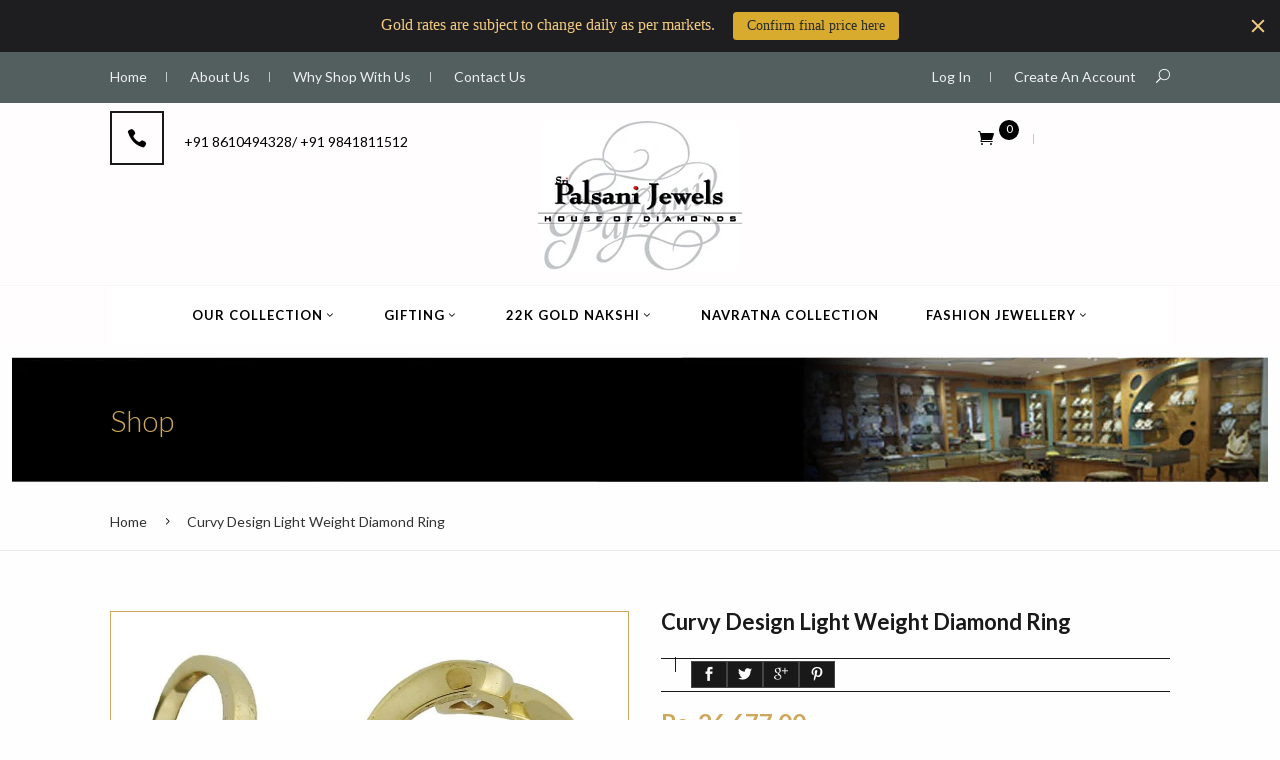

--- FILE ---
content_type: text/html; charset=utf-8
request_url: https://www.palsanijewels.com/products/curvy-design-light-weight-diamond-ring
body_size: 26238
content:


<!doctype html>
<!--[if lt IE 7]><html class="no-js ie6 oldie" lang="en"><![endif]-->
<!--[if IE 7]><html class="no-js ie7 oldie" lang="en"><![endif]-->
<!--[if IE 8]><html class="no-js ie8 oldie" lang="en"><![endif]-->
<!--[if gt IE 8]><!--><html class="no-js" lang="en"><!--<![endif]-->
<head>

  
  <link rel="shortcut icon" href="//www.palsanijewels.com/cdn/shop/t/10/assets/favicon.png?v=28906430563117746851429174183" type="image/png" />
  
  
  <meta charset="utf-8" />
  <!--[if IE]><meta http-equiv='X-UA-Compatible' content='IE=edge,chrome=1' /><![endif]-->

  <title>
  Curvy Design Light Weight Diamond Ring &ndash; PalsaniJewels.com
  </title>

  
  <meta name="description" content="Curvy Design Light Weight Diamond Ring Gold Weight - 2.7 gms Diamond Weight - 0.50 cts Clarity - SI Color - IJ  *The product is made on order. The delivery time may take up to 2 - 3 weeks. P.S- This product can also be made in IF/VVS Clarity- EF color                                                               VVS/VS" />
  

   <meta name="viewport" content="width=device-width, initial-scale=1, maximum-scale=1"> 
  
  <link rel="canonical" href="https://www.palsanijewels.com/products/curvy-design-light-weight-diamond-ring" /> 

  


  <meta property="og:type" content="product" />
  <meta property="og:title" content="Curvy Design Light Weight Diamond Ring" />
  
  <meta property="og:image" content="http://www.palsanijewels.com/cdn/shop/products/unnamed_6_f477c419-66c6-4c4f-aefa-6f6e491a51fd_grande.jpg?v=1571267765" />
  <meta property="og:image:secure_url" content="https://www.palsanijewels.com/cdn/shop/products/unnamed_6_f477c419-66c6-4c4f-aefa-6f6e491a51fd_grande.jpg?v=1571267765" />
  
  <meta property="og:price:amount" content="26,677.00" />
  <meta property="og:price:currency" content="INR" />



<meta property="og:description" content="Curvy Design Light Weight Diamond Ring Gold Weight - 2.7 gms Diamond Weight - 0.50 cts Clarity - SI Color - IJ  *The product is made on order. The delivery time may take up to 2 - 3 weeks. P.S- This product can also be made in IF/VVS Clarity- EF color                                                               VVS/VS" />

<meta property="og:url" content="https://www.palsanijewels.com/products/curvy-design-light-weight-diamond-ring" />
<meta property="og:site_name" content="PalsaniJewels.com" />

  




  <meta name="twitter:card" content="product">
  <meta name="twitter:title" content="Curvy Design Light Weight Diamond Ring">
  <meta name="twitter:description" content="Curvy Design Light Weight Diamond Ring
Gold Weight - 2.7 gms
Diamond Weight - 0.50 cts
Clarity - SI
Color - IJ
 *The product is made on order. The delivery time may take up to 2 - 3 weeks.
P.S- This product can also be made in IF/VVS Clarity- EF color
                                                              VVS/VS Clarity- FGH color
                                                              VS Clarity- GH color on request with a difference in price">
  <meta name="twitter:image" content="https://www.palsanijewels.com/cdn/shop/products/unnamed_6_f477c419-66c6-4c4f-aefa-6f6e491a51fd_medium.jpg?v=1571267765">
  <meta name="twitter:image:width" content="240">
  <meta name="twitter:image:height" content="240">
  <meta name="twitter:label1" content="Price">
  <meta name="twitter:data1" content="Rs. 26,677.00">
  
  <meta name="twitter:label2" content="Brand">
  <meta name="twitter:data2" content="PalsaniJewels.com">
  



  <!--stylesheets-->
  <link href="//www.palsanijewels.com/cdn/shop/t/10/assets/elegant.css?v=41542687804670015981429112539" rel="stylesheet" type="text/css" media="all" />
  <!--[if lte IE 7]><script src="lte-ie7.js' | asset_url | script_tag }}<![endif]-->
  <link href="//www.palsanijewels.com/cdn/shop/t/10/assets/style.css?v=156136256400934504771709437692" rel="stylesheet" type="text/css" media="all" />
  <link href="//www.palsanijewels.com/cdn/shop/t/10/assets/custom.css?v=46441472555067425681429112565" rel="stylesheet" type="text/css" media="all" />  
  <link href="//www.palsanijewels.com/cdn/shop/t/10/assets/animate.css?v=17166328129718591191429112533" rel="stylesheet" type="text/css" media="all" /> 
  <link href="//www.palsanijewels.com/cdn/shop/t/10/assets/owl.carousel.css?v=110508842938087914561429112551" rel="stylesheet" type="text/css" media="all" />  
  <link href="//www.palsanijewels.com/cdn/shop/t/10/assets/owl.theme.css?v=138264668364099509301429112552" rel="stylesheet" type="text/css" media="all" />   
  <link href="//www.palsanijewels.com/cdn/shop/t/10/assets/responsive.css?v=43872622335347802981429112554" rel="stylesheet" type="text/css" media="all" />
  <link href="//www.palsanijewels.com/cdn/shop/t/10/assets/font-awesome.min.css?v=29565077344824963631429112540" rel="stylesheet" type="text/css" media="all" />
  <link href="//www.palsanijewels.com/cdn/shop/t/10/assets/layerslider.css?v=24826605241507121191429112549" rel="stylesheet" type="text/css" media="all" />
  <link href="//www.palsanijewels.com/cdn/shop/t/10/assets/prettyPhoto.css?v=111554597182716960491429112553" rel="stylesheet" type="text/css" media="all" />
  <link href="//www.palsanijewels.com/cdn/shop/t/10/assets/jquery.fancybox.css?v=128513300982714167061429112547" rel="stylesheet" type="text/css" media="all" />
    <link href="//www.palsanijewels.com/cdn/shop/t/10/assets/slicknav.css?v=60459718801502923521429112560" rel="stylesheet" type="text/css" media="all" />   

  <link rel="stylesheet" href="//code.jquery.com/ui/1.11.3/themes/smoothness/jquery-ui.css">
  
  <link rel="stylesheet" type="text/css" href="//fonts.googleapis.com/css?family=Open+Sans:300,400,700">
  
  
  <link rel="stylesheet" type="text/css" href="//fonts.googleapis.com/css?family=Lato:300,400,700">
  
     
  <script src="//www.palsanijewels.com/cdn/shop/t/10/assets/html5shiv.js?v=107268875627107148941429112544" type="text/javascript"></script>

  <script>window.performance && window.performance.mark && window.performance.mark('shopify.content_for_header.start');</script><meta id="shopify-digital-wallet" name="shopify-digital-wallet" content="/2914517/digital_wallets/dialog">
<link rel="alternate" type="application/json+oembed" href="https://www.palsanijewels.com/products/curvy-design-light-weight-diamond-ring.oembed">
<script async="async" src="/checkouts/internal/preloads.js?locale=en-IN"></script>
<script id="shopify-features" type="application/json">{"accessToken":"500a68c47751f24b85d08a991a0990d2","betas":["rich-media-storefront-analytics"],"domain":"www.palsanijewels.com","predictiveSearch":true,"shopId":2914517,"locale":"en"}</script>
<script>var Shopify = Shopify || {};
Shopify.shop = "palsanijewels.myshopify.com";
Shopify.locale = "en";
Shopify.currency = {"active":"INR","rate":"1.0"};
Shopify.country = "IN";
Shopify.theme = {"name":"deshop","id":11484029,"schema_name":null,"schema_version":null,"theme_store_id":null,"role":"main"};
Shopify.theme.handle = "null";
Shopify.theme.style = {"id":null,"handle":null};
Shopify.cdnHost = "www.palsanijewels.com/cdn";
Shopify.routes = Shopify.routes || {};
Shopify.routes.root = "/";</script>
<script type="module">!function(o){(o.Shopify=o.Shopify||{}).modules=!0}(window);</script>
<script>!function(o){function n(){var o=[];function n(){o.push(Array.prototype.slice.apply(arguments))}return n.q=o,n}var t=o.Shopify=o.Shopify||{};t.loadFeatures=n(),t.autoloadFeatures=n()}(window);</script>
<script id="shop-js-analytics" type="application/json">{"pageType":"product"}</script>
<script defer="defer" async type="module" src="//www.palsanijewels.com/cdn/shopifycloud/shop-js/modules/v2/client.init-shop-cart-sync_BT-GjEfc.en.esm.js"></script>
<script defer="defer" async type="module" src="//www.palsanijewels.com/cdn/shopifycloud/shop-js/modules/v2/chunk.common_D58fp_Oc.esm.js"></script>
<script defer="defer" async type="module" src="//www.palsanijewels.com/cdn/shopifycloud/shop-js/modules/v2/chunk.modal_xMitdFEc.esm.js"></script>
<script type="module">
  await import("//www.palsanijewels.com/cdn/shopifycloud/shop-js/modules/v2/client.init-shop-cart-sync_BT-GjEfc.en.esm.js");
await import("//www.palsanijewels.com/cdn/shopifycloud/shop-js/modules/v2/chunk.common_D58fp_Oc.esm.js");
await import("//www.palsanijewels.com/cdn/shopifycloud/shop-js/modules/v2/chunk.modal_xMitdFEc.esm.js");

  window.Shopify.SignInWithShop?.initShopCartSync?.({"fedCMEnabled":true,"windoidEnabled":true});

</script>
<script>(function() {
  var isLoaded = false;
  function asyncLoad() {
    if (isLoaded) return;
    isLoaded = true;
    var urls = ["https:\/\/chimpstatic.com\/mcjs-connected\/js\/users\/858ad7be36f34caf88411eafc\/db86987e6f83328b9fd030af2.js?shop=palsanijewels.myshopify.com","https:\/\/embed.tawk.to\/widget-script\/59d3309ac28eca75e4623be5\/default.js?shop=palsanijewels.myshopify.com","https:\/\/cdn.hextom.com\/js\/quickannouncementbar.js?shop=palsanijewels.myshopify.com"];
    for (var i = 0; i < urls.length; i++) {
      var s = document.createElement('script');
      s.type = 'text/javascript';
      s.async = true;
      s.src = urls[i];
      var x = document.getElementsByTagName('script')[0];
      x.parentNode.insertBefore(s, x);
    }
  };
  if(window.attachEvent) {
    window.attachEvent('onload', asyncLoad);
  } else {
    window.addEventListener('load', asyncLoad, false);
  }
})();</script>
<script id="__st">var __st={"a":2914517,"offset":19800,"reqid":"7c68e84b-f4e6-460c-b8c2-21fce7ab481e-1769403363","pageurl":"www.palsanijewels.com\/products\/curvy-design-light-weight-diamond-ring","u":"4d29be407680","p":"product","rtyp":"product","rid":1957995649};</script>
<script>window.ShopifyPaypalV4VisibilityTracking = true;</script>
<script id="captcha-bootstrap">!function(){'use strict';const t='contact',e='account',n='new_comment',o=[[t,t],['blogs',n],['comments',n],[t,'customer']],c=[[e,'customer_login'],[e,'guest_login'],[e,'recover_customer_password'],[e,'create_customer']],r=t=>t.map((([t,e])=>`form[action*='/${t}']:not([data-nocaptcha='true']) input[name='form_type'][value='${e}']`)).join(','),a=t=>()=>t?[...document.querySelectorAll(t)].map((t=>t.form)):[];function s(){const t=[...o],e=r(t);return a(e)}const i='password',u='form_key',d=['recaptcha-v3-token','g-recaptcha-response','h-captcha-response',i],f=()=>{try{return window.sessionStorage}catch{return}},m='__shopify_v',_=t=>t.elements[u];function p(t,e,n=!1){try{const o=window.sessionStorage,c=JSON.parse(o.getItem(e)),{data:r}=function(t){const{data:e,action:n}=t;return t[m]||n?{data:e,action:n}:{data:t,action:n}}(c);for(const[e,n]of Object.entries(r))t.elements[e]&&(t.elements[e].value=n);n&&o.removeItem(e)}catch(o){console.error('form repopulation failed',{error:o})}}const l='form_type',E='cptcha';function T(t){t.dataset[E]=!0}const w=window,h=w.document,L='Shopify',v='ce_forms',y='captcha';let A=!1;((t,e)=>{const n=(g='f06e6c50-85a8-45c8-87d0-21a2b65856fe',I='https://cdn.shopify.com/shopifycloud/storefront-forms-hcaptcha/ce_storefront_forms_captcha_hcaptcha.v1.5.2.iife.js',D={infoText:'Protected by hCaptcha',privacyText:'Privacy',termsText:'Terms'},(t,e,n)=>{const o=w[L][v],c=o.bindForm;if(c)return c(t,g,e,D).then(n);var r;o.q.push([[t,g,e,D],n]),r=I,A||(h.body.append(Object.assign(h.createElement('script'),{id:'captcha-provider',async:!0,src:r})),A=!0)});var g,I,D;w[L]=w[L]||{},w[L][v]=w[L][v]||{},w[L][v].q=[],w[L][y]=w[L][y]||{},w[L][y].protect=function(t,e){n(t,void 0,e),T(t)},Object.freeze(w[L][y]),function(t,e,n,w,h,L){const[v,y,A,g]=function(t,e,n){const i=e?o:[],u=t?c:[],d=[...i,...u],f=r(d),m=r(i),_=r(d.filter((([t,e])=>n.includes(e))));return[a(f),a(m),a(_),s()]}(w,h,L),I=t=>{const e=t.target;return e instanceof HTMLFormElement?e:e&&e.form},D=t=>v().includes(t);t.addEventListener('submit',(t=>{const e=I(t);if(!e)return;const n=D(e)&&!e.dataset.hcaptchaBound&&!e.dataset.recaptchaBound,o=_(e),c=g().includes(e)&&(!o||!o.value);(n||c)&&t.preventDefault(),c&&!n&&(function(t){try{if(!f())return;!function(t){const e=f();if(!e)return;const n=_(t);if(!n)return;const o=n.value;o&&e.removeItem(o)}(t);const e=Array.from(Array(32),(()=>Math.random().toString(36)[2])).join('');!function(t,e){_(t)||t.append(Object.assign(document.createElement('input'),{type:'hidden',name:u})),t.elements[u].value=e}(t,e),function(t,e){const n=f();if(!n)return;const o=[...t.querySelectorAll(`input[type='${i}']`)].map((({name:t})=>t)),c=[...d,...o],r={};for(const[a,s]of new FormData(t).entries())c.includes(a)||(r[a]=s);n.setItem(e,JSON.stringify({[m]:1,action:t.action,data:r}))}(t,e)}catch(e){console.error('failed to persist form',e)}}(e),e.submit())}));const S=(t,e)=>{t&&!t.dataset[E]&&(n(t,e.some((e=>e===t))),T(t))};for(const o of['focusin','change'])t.addEventListener(o,(t=>{const e=I(t);D(e)&&S(e,y())}));const B=e.get('form_key'),M=e.get(l),P=B&&M;t.addEventListener('DOMContentLoaded',(()=>{const t=y();if(P)for(const e of t)e.elements[l].value===M&&p(e,B);[...new Set([...A(),...v().filter((t=>'true'===t.dataset.shopifyCaptcha))])].forEach((e=>S(e,t)))}))}(h,new URLSearchParams(w.location.search),n,t,e,['guest_login'])})(!0,!0)}();</script>
<script integrity="sha256-4kQ18oKyAcykRKYeNunJcIwy7WH5gtpwJnB7kiuLZ1E=" data-source-attribution="shopify.loadfeatures" defer="defer" src="//www.palsanijewels.com/cdn/shopifycloud/storefront/assets/storefront/load_feature-a0a9edcb.js" crossorigin="anonymous"></script>
<script data-source-attribution="shopify.dynamic_checkout.dynamic.init">var Shopify=Shopify||{};Shopify.PaymentButton=Shopify.PaymentButton||{isStorefrontPortableWallets:!0,init:function(){window.Shopify.PaymentButton.init=function(){};var t=document.createElement("script");t.src="https://www.palsanijewels.com/cdn/shopifycloud/portable-wallets/latest/portable-wallets.en.js",t.type="module",document.head.appendChild(t)}};
</script>
<script data-source-attribution="shopify.dynamic_checkout.buyer_consent">
  function portableWalletsHideBuyerConsent(e){var t=document.getElementById("shopify-buyer-consent"),n=document.getElementById("shopify-subscription-policy-button");t&&n&&(t.classList.add("hidden"),t.setAttribute("aria-hidden","true"),n.removeEventListener("click",e))}function portableWalletsShowBuyerConsent(e){var t=document.getElementById("shopify-buyer-consent"),n=document.getElementById("shopify-subscription-policy-button");t&&n&&(t.classList.remove("hidden"),t.removeAttribute("aria-hidden"),n.addEventListener("click",e))}window.Shopify?.PaymentButton&&(window.Shopify.PaymentButton.hideBuyerConsent=portableWalletsHideBuyerConsent,window.Shopify.PaymentButton.showBuyerConsent=portableWalletsShowBuyerConsent);
</script>
<script data-source-attribution="shopify.dynamic_checkout.cart.bootstrap">document.addEventListener("DOMContentLoaded",(function(){function t(){return document.querySelector("shopify-accelerated-checkout-cart, shopify-accelerated-checkout")}if(t())Shopify.PaymentButton.init();else{new MutationObserver((function(e,n){t()&&(Shopify.PaymentButton.init(),n.disconnect())})).observe(document.body,{childList:!0,subtree:!0})}}));
</script>

<script>window.performance && window.performance.mark && window.performance.mark('shopify.content_for_header.end');</script>
  
  <script src="//ajax.googleapis.com/ajax/libs/jquery/1.8.1/jquery.min.js"></script> 
  
  
    
 <script src="//www.palsanijewels.com/cdn/shop/t/10/assets/modernizr-2.6.2.min.js?v=37236070415966991451429112551" type="text/javascript"></script>
  
  
<link href="https://monorail-edge.shopifysvc.com" rel="dns-prefetch">
<script>(function(){if ("sendBeacon" in navigator && "performance" in window) {try {var session_token_from_headers = performance.getEntriesByType('navigation')[0].serverTiming.find(x => x.name == '_s').description;} catch {var session_token_from_headers = undefined;}var session_cookie_matches = document.cookie.match(/_shopify_s=([^;]*)/);var session_token_from_cookie = session_cookie_matches && session_cookie_matches.length === 2 ? session_cookie_matches[1] : "";var session_token = session_token_from_headers || session_token_from_cookie || "";function handle_abandonment_event(e) {var entries = performance.getEntries().filter(function(entry) {return /monorail-edge.shopifysvc.com/.test(entry.name);});if (!window.abandonment_tracked && entries.length === 0) {window.abandonment_tracked = true;var currentMs = Date.now();var navigation_start = performance.timing.navigationStart;var payload = {shop_id: 2914517,url: window.location.href,navigation_start,duration: currentMs - navigation_start,session_token,page_type: "product"};window.navigator.sendBeacon("https://monorail-edge.shopifysvc.com/v1/produce", JSON.stringify({schema_id: "online_store_buyer_site_abandonment/1.1",payload: payload,metadata: {event_created_at_ms: currentMs,event_sent_at_ms: currentMs}}));}}window.addEventListener('pagehide', handle_abandonment_event);}}());</script>
<script id="web-pixels-manager-setup">(function e(e,d,r,n,o){if(void 0===o&&(o={}),!Boolean(null===(a=null===(i=window.Shopify)||void 0===i?void 0:i.analytics)||void 0===a?void 0:a.replayQueue)){var i,a;window.Shopify=window.Shopify||{};var t=window.Shopify;t.analytics=t.analytics||{};var s=t.analytics;s.replayQueue=[],s.publish=function(e,d,r){return s.replayQueue.push([e,d,r]),!0};try{self.performance.mark("wpm:start")}catch(e){}var l=function(){var e={modern:/Edge?\/(1{2}[4-9]|1[2-9]\d|[2-9]\d{2}|\d{4,})\.\d+(\.\d+|)|Firefox\/(1{2}[4-9]|1[2-9]\d|[2-9]\d{2}|\d{4,})\.\d+(\.\d+|)|Chrom(ium|e)\/(9{2}|\d{3,})\.\d+(\.\d+|)|(Maci|X1{2}).+ Version\/(15\.\d+|(1[6-9]|[2-9]\d|\d{3,})\.\d+)([,.]\d+|)( \(\w+\)|)( Mobile\/\w+|) Safari\/|Chrome.+OPR\/(9{2}|\d{3,})\.\d+\.\d+|(CPU[ +]OS|iPhone[ +]OS|CPU[ +]iPhone|CPU IPhone OS|CPU iPad OS)[ +]+(15[._]\d+|(1[6-9]|[2-9]\d|\d{3,})[._]\d+)([._]\d+|)|Android:?[ /-](13[3-9]|1[4-9]\d|[2-9]\d{2}|\d{4,})(\.\d+|)(\.\d+|)|Android.+Firefox\/(13[5-9]|1[4-9]\d|[2-9]\d{2}|\d{4,})\.\d+(\.\d+|)|Android.+Chrom(ium|e)\/(13[3-9]|1[4-9]\d|[2-9]\d{2}|\d{4,})\.\d+(\.\d+|)|SamsungBrowser\/([2-9]\d|\d{3,})\.\d+/,legacy:/Edge?\/(1[6-9]|[2-9]\d|\d{3,})\.\d+(\.\d+|)|Firefox\/(5[4-9]|[6-9]\d|\d{3,})\.\d+(\.\d+|)|Chrom(ium|e)\/(5[1-9]|[6-9]\d|\d{3,})\.\d+(\.\d+|)([\d.]+$|.*Safari\/(?![\d.]+ Edge\/[\d.]+$))|(Maci|X1{2}).+ Version\/(10\.\d+|(1[1-9]|[2-9]\d|\d{3,})\.\d+)([,.]\d+|)( \(\w+\)|)( Mobile\/\w+|) Safari\/|Chrome.+OPR\/(3[89]|[4-9]\d|\d{3,})\.\d+\.\d+|(CPU[ +]OS|iPhone[ +]OS|CPU[ +]iPhone|CPU IPhone OS|CPU iPad OS)[ +]+(10[._]\d+|(1[1-9]|[2-9]\d|\d{3,})[._]\d+)([._]\d+|)|Android:?[ /-](13[3-9]|1[4-9]\d|[2-9]\d{2}|\d{4,})(\.\d+|)(\.\d+|)|Mobile Safari.+OPR\/([89]\d|\d{3,})\.\d+\.\d+|Android.+Firefox\/(13[5-9]|1[4-9]\d|[2-9]\d{2}|\d{4,})\.\d+(\.\d+|)|Android.+Chrom(ium|e)\/(13[3-9]|1[4-9]\d|[2-9]\d{2}|\d{4,})\.\d+(\.\d+|)|Android.+(UC? ?Browser|UCWEB|U3)[ /]?(15\.([5-9]|\d{2,})|(1[6-9]|[2-9]\d|\d{3,})\.\d+)\.\d+|SamsungBrowser\/(5\.\d+|([6-9]|\d{2,})\.\d+)|Android.+MQ{2}Browser\/(14(\.(9|\d{2,})|)|(1[5-9]|[2-9]\d|\d{3,})(\.\d+|))(\.\d+|)|K[Aa][Ii]OS\/(3\.\d+|([4-9]|\d{2,})\.\d+)(\.\d+|)/},d=e.modern,r=e.legacy,n=navigator.userAgent;return n.match(d)?"modern":n.match(r)?"legacy":"unknown"}(),u="modern"===l?"modern":"legacy",c=(null!=n?n:{modern:"",legacy:""})[u],f=function(e){return[e.baseUrl,"/wpm","/b",e.hashVersion,"modern"===e.buildTarget?"m":"l",".js"].join("")}({baseUrl:d,hashVersion:r,buildTarget:u}),m=function(e){var d=e.version,r=e.bundleTarget,n=e.surface,o=e.pageUrl,i=e.monorailEndpoint;return{emit:function(e){var a=e.status,t=e.errorMsg,s=(new Date).getTime(),l=JSON.stringify({metadata:{event_sent_at_ms:s},events:[{schema_id:"web_pixels_manager_load/3.1",payload:{version:d,bundle_target:r,page_url:o,status:a,surface:n,error_msg:t},metadata:{event_created_at_ms:s}}]});if(!i)return console&&console.warn&&console.warn("[Web Pixels Manager] No Monorail endpoint provided, skipping logging."),!1;try{return self.navigator.sendBeacon.bind(self.navigator)(i,l)}catch(e){}var u=new XMLHttpRequest;try{return u.open("POST",i,!0),u.setRequestHeader("Content-Type","text/plain"),u.send(l),!0}catch(e){return console&&console.warn&&console.warn("[Web Pixels Manager] Got an unhandled error while logging to Monorail."),!1}}}}({version:r,bundleTarget:l,surface:e.surface,pageUrl:self.location.href,monorailEndpoint:e.monorailEndpoint});try{o.browserTarget=l,function(e){var d=e.src,r=e.async,n=void 0===r||r,o=e.onload,i=e.onerror,a=e.sri,t=e.scriptDataAttributes,s=void 0===t?{}:t,l=document.createElement("script"),u=document.querySelector("head"),c=document.querySelector("body");if(l.async=n,l.src=d,a&&(l.integrity=a,l.crossOrigin="anonymous"),s)for(var f in s)if(Object.prototype.hasOwnProperty.call(s,f))try{l.dataset[f]=s[f]}catch(e){}if(o&&l.addEventListener("load",o),i&&l.addEventListener("error",i),u)u.appendChild(l);else{if(!c)throw new Error("Did not find a head or body element to append the script");c.appendChild(l)}}({src:f,async:!0,onload:function(){if(!function(){var e,d;return Boolean(null===(d=null===(e=window.Shopify)||void 0===e?void 0:e.analytics)||void 0===d?void 0:d.initialized)}()){var d=window.webPixelsManager.init(e)||void 0;if(d){var r=window.Shopify.analytics;r.replayQueue.forEach((function(e){var r=e[0],n=e[1],o=e[2];d.publishCustomEvent(r,n,o)})),r.replayQueue=[],r.publish=d.publishCustomEvent,r.visitor=d.visitor,r.initialized=!0}}},onerror:function(){return m.emit({status:"failed",errorMsg:"".concat(f," has failed to load")})},sri:function(e){var d=/^sha384-[A-Za-z0-9+/=]+$/;return"string"==typeof e&&d.test(e)}(c)?c:"",scriptDataAttributes:o}),m.emit({status:"loading"})}catch(e){m.emit({status:"failed",errorMsg:(null==e?void 0:e.message)||"Unknown error"})}}})({shopId: 2914517,storefrontBaseUrl: "https://www.palsanijewels.com",extensionsBaseUrl: "https://extensions.shopifycdn.com/cdn/shopifycloud/web-pixels-manager",monorailEndpoint: "https://monorail-edge.shopifysvc.com/unstable/produce_batch",surface: "storefront-renderer",enabledBetaFlags: ["2dca8a86"],webPixelsConfigList: [{"id":"55869612","eventPayloadVersion":"v1","runtimeContext":"LAX","scriptVersion":"1","type":"CUSTOM","privacyPurposes":["MARKETING"],"name":"Meta pixel (migrated)"},{"id":"92471468","eventPayloadVersion":"v1","runtimeContext":"LAX","scriptVersion":"1","type":"CUSTOM","privacyPurposes":["ANALYTICS"],"name":"Google Analytics tag (migrated)"},{"id":"shopify-app-pixel","configuration":"{}","eventPayloadVersion":"v1","runtimeContext":"STRICT","scriptVersion":"0450","apiClientId":"shopify-pixel","type":"APP","privacyPurposes":["ANALYTICS","MARKETING"]},{"id":"shopify-custom-pixel","eventPayloadVersion":"v1","runtimeContext":"LAX","scriptVersion":"0450","apiClientId":"shopify-pixel","type":"CUSTOM","privacyPurposes":["ANALYTICS","MARKETING"]}],isMerchantRequest: false,initData: {"shop":{"name":"PalsaniJewels.com","paymentSettings":{"currencyCode":"INR"},"myshopifyDomain":"palsanijewels.myshopify.com","countryCode":"IN","storefrontUrl":"https:\/\/www.palsanijewels.com"},"customer":null,"cart":null,"checkout":null,"productVariants":[{"price":{"amount":26677.0,"currencyCode":"INR"},"product":{"title":"Curvy Design Light Weight Diamond Ring","vendor":"PalsaniJewels.com","id":"1957995649","untranslatedTitle":"Curvy Design Light Weight Diamond Ring","url":"\/products\/curvy-design-light-weight-diamond-ring","type":"Light Weight Diamond Rings"},"id":"6137576321","image":{"src":"\/\/www.palsanijewels.com\/cdn\/shop\/products\/unnamed_6_f477c419-66c6-4c4f-aefa-6f6e491a51fd.jpg?v=1571267765"},"sku":"SSR-06","title":"Default Title","untranslatedTitle":"Default Title"}],"purchasingCompany":null},},"https://www.palsanijewels.com/cdn","fcfee988w5aeb613cpc8e4bc33m6693e112",{"modern":"","legacy":""},{"shopId":"2914517","storefrontBaseUrl":"https:\/\/www.palsanijewels.com","extensionBaseUrl":"https:\/\/extensions.shopifycdn.com\/cdn\/shopifycloud\/web-pixels-manager","surface":"storefront-renderer","enabledBetaFlags":"[\"2dca8a86\"]","isMerchantRequest":"false","hashVersion":"fcfee988w5aeb613cpc8e4bc33m6693e112","publish":"custom","events":"[[\"page_viewed\",{}],[\"product_viewed\",{\"productVariant\":{\"price\":{\"amount\":26677.0,\"currencyCode\":\"INR\"},\"product\":{\"title\":\"Curvy Design Light Weight Diamond Ring\",\"vendor\":\"PalsaniJewels.com\",\"id\":\"1957995649\",\"untranslatedTitle\":\"Curvy Design Light Weight Diamond Ring\",\"url\":\"\/products\/curvy-design-light-weight-diamond-ring\",\"type\":\"Light Weight Diamond Rings\"},\"id\":\"6137576321\",\"image\":{\"src\":\"\/\/www.palsanijewels.com\/cdn\/shop\/products\/unnamed_6_f477c419-66c6-4c4f-aefa-6f6e491a51fd.jpg?v=1571267765\"},\"sku\":\"SSR-06\",\"title\":\"Default Title\",\"untranslatedTitle\":\"Default Title\"}}]]"});</script><script>
  window.ShopifyAnalytics = window.ShopifyAnalytics || {};
  window.ShopifyAnalytics.meta = window.ShopifyAnalytics.meta || {};
  window.ShopifyAnalytics.meta.currency = 'INR';
  var meta = {"product":{"id":1957995649,"gid":"gid:\/\/shopify\/Product\/1957995649","vendor":"PalsaniJewels.com","type":"Light Weight Diamond Rings","handle":"curvy-design-light-weight-diamond-ring","variants":[{"id":6137576321,"price":2667700,"name":"Curvy Design Light Weight Diamond Ring","public_title":null,"sku":"SSR-06"}],"remote":false},"page":{"pageType":"product","resourceType":"product","resourceId":1957995649,"requestId":"7c68e84b-f4e6-460c-b8c2-21fce7ab481e-1769403363"}};
  for (var attr in meta) {
    window.ShopifyAnalytics.meta[attr] = meta[attr];
  }
</script>
<script class="analytics">
  (function () {
    var customDocumentWrite = function(content) {
      var jquery = null;

      if (window.jQuery) {
        jquery = window.jQuery;
      } else if (window.Checkout && window.Checkout.$) {
        jquery = window.Checkout.$;
      }

      if (jquery) {
        jquery('body').append(content);
      }
    };

    var hasLoggedConversion = function(token) {
      if (token) {
        return document.cookie.indexOf('loggedConversion=' + token) !== -1;
      }
      return false;
    }

    var setCookieIfConversion = function(token) {
      if (token) {
        var twoMonthsFromNow = new Date(Date.now());
        twoMonthsFromNow.setMonth(twoMonthsFromNow.getMonth() + 2);

        document.cookie = 'loggedConversion=' + token + '; expires=' + twoMonthsFromNow;
      }
    }

    var trekkie = window.ShopifyAnalytics.lib = window.trekkie = window.trekkie || [];
    if (trekkie.integrations) {
      return;
    }
    trekkie.methods = [
      'identify',
      'page',
      'ready',
      'track',
      'trackForm',
      'trackLink'
    ];
    trekkie.factory = function(method) {
      return function() {
        var args = Array.prototype.slice.call(arguments);
        args.unshift(method);
        trekkie.push(args);
        return trekkie;
      };
    };
    for (var i = 0; i < trekkie.methods.length; i++) {
      var key = trekkie.methods[i];
      trekkie[key] = trekkie.factory(key);
    }
    trekkie.load = function(config) {
      trekkie.config = config || {};
      trekkie.config.initialDocumentCookie = document.cookie;
      var first = document.getElementsByTagName('script')[0];
      var script = document.createElement('script');
      script.type = 'text/javascript';
      script.onerror = function(e) {
        var scriptFallback = document.createElement('script');
        scriptFallback.type = 'text/javascript';
        scriptFallback.onerror = function(error) {
                var Monorail = {
      produce: function produce(monorailDomain, schemaId, payload) {
        var currentMs = new Date().getTime();
        var event = {
          schema_id: schemaId,
          payload: payload,
          metadata: {
            event_created_at_ms: currentMs,
            event_sent_at_ms: currentMs
          }
        };
        return Monorail.sendRequest("https://" + monorailDomain + "/v1/produce", JSON.stringify(event));
      },
      sendRequest: function sendRequest(endpointUrl, payload) {
        // Try the sendBeacon API
        if (window && window.navigator && typeof window.navigator.sendBeacon === 'function' && typeof window.Blob === 'function' && !Monorail.isIos12()) {
          var blobData = new window.Blob([payload], {
            type: 'text/plain'
          });

          if (window.navigator.sendBeacon(endpointUrl, blobData)) {
            return true;
          } // sendBeacon was not successful

        } // XHR beacon

        var xhr = new XMLHttpRequest();

        try {
          xhr.open('POST', endpointUrl);
          xhr.setRequestHeader('Content-Type', 'text/plain');
          xhr.send(payload);
        } catch (e) {
          console.log(e);
        }

        return false;
      },
      isIos12: function isIos12() {
        return window.navigator.userAgent.lastIndexOf('iPhone; CPU iPhone OS 12_') !== -1 || window.navigator.userAgent.lastIndexOf('iPad; CPU OS 12_') !== -1;
      }
    };
    Monorail.produce('monorail-edge.shopifysvc.com',
      'trekkie_storefront_load_errors/1.1',
      {shop_id: 2914517,
      theme_id: 11484029,
      app_name: "storefront",
      context_url: window.location.href,
      source_url: "//www.palsanijewels.com/cdn/s/trekkie.storefront.8d95595f799fbf7e1d32231b9a28fd43b70c67d3.min.js"});

        };
        scriptFallback.async = true;
        scriptFallback.src = '//www.palsanijewels.com/cdn/s/trekkie.storefront.8d95595f799fbf7e1d32231b9a28fd43b70c67d3.min.js';
        first.parentNode.insertBefore(scriptFallback, first);
      };
      script.async = true;
      script.src = '//www.palsanijewels.com/cdn/s/trekkie.storefront.8d95595f799fbf7e1d32231b9a28fd43b70c67d3.min.js';
      first.parentNode.insertBefore(script, first);
    };
    trekkie.load(
      {"Trekkie":{"appName":"storefront","development":false,"defaultAttributes":{"shopId":2914517,"isMerchantRequest":null,"themeId":11484029,"themeCityHash":"6119432024582905544","contentLanguage":"en","currency":"INR","eventMetadataId":"f6ed692b-9916-4bf9-82ea-d28ae2dc5a3e"},"isServerSideCookieWritingEnabled":true,"monorailRegion":"shop_domain","enabledBetaFlags":["65f19447"]},"Session Attribution":{},"S2S":{"facebookCapiEnabled":false,"source":"trekkie-storefront-renderer","apiClientId":580111}}
    );

    var loaded = false;
    trekkie.ready(function() {
      if (loaded) return;
      loaded = true;

      window.ShopifyAnalytics.lib = window.trekkie;

      var originalDocumentWrite = document.write;
      document.write = customDocumentWrite;
      try { window.ShopifyAnalytics.merchantGoogleAnalytics.call(this); } catch(error) {};
      document.write = originalDocumentWrite;

      window.ShopifyAnalytics.lib.page(null,{"pageType":"product","resourceType":"product","resourceId":1957995649,"requestId":"7c68e84b-f4e6-460c-b8c2-21fce7ab481e-1769403363","shopifyEmitted":true});

      var match = window.location.pathname.match(/checkouts\/(.+)\/(thank_you|post_purchase)/)
      var token = match? match[1]: undefined;
      if (!hasLoggedConversion(token)) {
        setCookieIfConversion(token);
        window.ShopifyAnalytics.lib.track("Viewed Product",{"currency":"INR","variantId":6137576321,"productId":1957995649,"productGid":"gid:\/\/shopify\/Product\/1957995649","name":"Curvy Design Light Weight Diamond Ring","price":"26677.00","sku":"SSR-06","brand":"PalsaniJewels.com","variant":null,"category":"Light Weight Diamond Rings","nonInteraction":true,"remote":false},undefined,undefined,{"shopifyEmitted":true});
      window.ShopifyAnalytics.lib.track("monorail:\/\/trekkie_storefront_viewed_product\/1.1",{"currency":"INR","variantId":6137576321,"productId":1957995649,"productGid":"gid:\/\/shopify\/Product\/1957995649","name":"Curvy Design Light Weight Diamond Ring","price":"26677.00","sku":"SSR-06","brand":"PalsaniJewels.com","variant":null,"category":"Light Weight Diamond Rings","nonInteraction":true,"remote":false,"referer":"https:\/\/www.palsanijewels.com\/products\/curvy-design-light-weight-diamond-ring"});
      }
    });


        var eventsListenerScript = document.createElement('script');
        eventsListenerScript.async = true;
        eventsListenerScript.src = "//www.palsanijewels.com/cdn/shopifycloud/storefront/assets/shop_events_listener-3da45d37.js";
        document.getElementsByTagName('head')[0].appendChild(eventsListenerScript);

})();</script>
  <script>
  if (!window.ga || (window.ga && typeof window.ga !== 'function')) {
    window.ga = function ga() {
      (window.ga.q = window.ga.q || []).push(arguments);
      if (window.Shopify && window.Shopify.analytics && typeof window.Shopify.analytics.publish === 'function') {
        window.Shopify.analytics.publish("ga_stub_called", {}, {sendTo: "google_osp_migration"});
      }
      console.error("Shopify's Google Analytics stub called with:", Array.from(arguments), "\nSee https://help.shopify.com/manual/promoting-marketing/pixels/pixel-migration#google for more information.");
    };
    if (window.Shopify && window.Shopify.analytics && typeof window.Shopify.analytics.publish === 'function') {
      window.Shopify.analytics.publish("ga_stub_initialized", {}, {sendTo: "google_osp_migration"});
    }
  }
</script>
<script
  defer
  src="https://www.palsanijewels.com/cdn/shopifycloud/perf-kit/shopify-perf-kit-3.0.4.min.js"
  data-application="storefront-renderer"
  data-shop-id="2914517"
  data-render-region="gcp-us-east1"
  data-page-type="product"
  data-theme-instance-id="11484029"
  data-theme-name=""
  data-theme-version=""
  data-monorail-region="shop_domain"
  data-resource-timing-sampling-rate="10"
  data-shs="true"
  data-shs-beacon="true"
  data-shs-export-with-fetch="true"
  data-shs-logs-sample-rate="1"
  data-shs-beacon-endpoint="https://www.palsanijewels.com/api/collect"
></script>
</head>
<body>
  <div class="quick-view"></div>
  <!-- wrapper starts -->
  <div class="wrapper">
    <div class="top-bar"> 
      <div class="container">
        
        <ul class="top-menu">
            
          <li><a href="/" class="">
            <span>Home</span></a>    
          </li>  
            
          <li><a href="/pages/about-us" class="">
            <span>About us</span></a>    
          </li>  
            
          <li><a href="/pages/the-palsani-guarantee" class="">
            <span>Why shop with us</span></a>    
          </li>  
            
          <li><a href="/pages/contact-us" class="">
            <span>Contact us</span></a>    
          </li>  
          
        </ul>
        
        <div class="float-right">
          <ul>
            


            
            
            <li>
             <a href="/account/login" id="customer_login_link">Log in</a>
            </li>
            <li>
              

              <a href="/account/register" id="customer_register_link">Create an account</a>
              
            </li>
                
            
          </ul>
          
          
           <a class="inline trigger" href="#inline_content"><i class="icon_search"></i></a>
                   <div class="responsive-search">
            <form class="search" action="/search">
              <input type="text" name="q" class="search_box" placeholder="Search" value="">
              <input type="submit" class="fa fa-search" id="searchsubmit">
            </form>    
          </div>
          
        </div>
      </div>
    </div>
    <header>
      <div class="header-top">
        <div class="container">
          <div class="dt-sc-one-third column first">
            
            <span class="contact-phone"><i class="icon_phone"></i>+91 8610494328/ +91 9841811512</span>
            
          </div>
          <div class="dt-sc-one-third column">
            <div class="logo">
              
              <a href="/"><img src="//www.palsanijewels.com/cdn/shop/t/10/assets/logo.png?v=171898371576077990041429173915" alt="PalsaniJewels.com" /></a>
              
              
            </div>
          </div>
          <div class="dt-sc-one-third column">
            <div class="header-top-right">
                
                    <!-- Mini Cart Start -->
      <div class="baskettop">
              <div class="wrapper-top-cart">
                  <a href="javascript:void(0)" id="ToggleDown" class="icon_cart">
                    <span id="cartCount">0</span>
                  </a> 
            
                <div id="slidedown-cart" style="display:none"> 
                  <div class="no-items">
                    <p>Your cart is currently empty.</p>
                    <p class="text-continue"><a href="javascript:void(0)">Continue shopping</a></p>
                  </div>
                  <div class="has-items">
                    <ul class="mini-products-list">  
                      
                    </ul>
                    <div class="summary">                
                      <p class="total">
                        <span class="label" style="color:#000">Total:</span>
                        <span class="price">Rs. 0.00</span> 
                      </p>
                    </div>
                    <div class="actions">
                      <button class="btn dt-sc-button medium" onclick="window.location='/checkout'">Check Out</button>
                    </div>
                    <button class="text-cart dt-sc-button medium" onclick="window.location='/cart'">Update</button>
                  </div>
                </div>
              </div>
            </div> <!-- End Top Header --> 
      
     <!-- Mini Cart end -->      
                                        	
                
            </div>
          </div>
        </div>
      </div>
      <div id="menu-container">
      <div class="container">
        <nav id="main-menu">
          <ul class="menu">
               
               
  
          
  
  
   
  
  <li class="simple-menu menu-item-depth-0 menu-item-simple-parent ">      
                    
     
    <a href="/collections/all">Our Collection</a>         
            
    
    
    
                    
       
      <ul class="sub-menu">
        
        
        
        <li><span class="nolink-menu"> </span>           
          
          <div class="no-collection-img">          
                     
          <a href="/collections/diamond-bangles" title="Bangles">Bangles </a>  
          </div>        
           
          <ul class="sub-menu-level-2">
            
            <li>              
              <a href="/collections/diamond-bangles">Diamond Bangles</a>
            </li>
            
            <li>              
              <a href="/collections/beaten-gold-bangles">Beaten Gold Bangles</a>
            </li>
            
            <li>              
              <a href="/collections/light-weight-diamond-bangles">Light Weight Diamond Bangles</a>
            </li>
            
          </ul>      
        </li>
        
        
        
        
        <li><span class="nolink-menu"> </span>           
          
          <div class="no-collection-img">          
                     
          <a href="/collections/diamond-bling-bracelet" title="Bracelets">Bracelets </a>  
          </div>        
           
          <ul class="sub-menu-level-2">
            
            <li>              
              <a href="/collections/diamond-bling-bracelet">Diamond Bracelets</a>
            </li>
            
            <li>              
              <a href="/collections/beaten-gold-bracelets">Beaten Gold Bracelets</a>
            </li>
            
          </ul>      
        </li>
        
        
        
        
        <li><span class="nolink-menu"> </span>           
          
          <div class="no-collection-img">          
                     
          <a href="/collections/nose-pins" title="Nose Pins">Nose Pins </a>  
          </div>        
           
          <ul class="sub-menu-level-2">
            
            <li>              
              <a href="/collections/diamond-nose-pins">Diamond Nose Pins</a>
            </li>
            
            <li>              
              <a href="/collections/gold-nose-pins">Gold Nose Pins</a>
            </li>
            
          </ul>      
        </li>
        
        
        
        
        <li><span class="nolink-menu"> </span>           
          
          <div class="no-collection-img">          
                     
          <a href="/collections/earrings-diamond" title="Earrings">Earrings </a>  
          </div>        
           
          <ul class="sub-menu-level-2">
            
            <li>              
              <a href="/collections/south-indian-diamond-studs">Traditional Diamond Studs</a>
            </li>
            
            <li>              
              <a href="/collections/earrings-diamond">Trendy Diamond Earrings</a>
            </li>
            
            <li>              
              <a href="/collections/beaten-gold-earrings">Fancy Beaten Gold Earrings</a>
            </li>
            
            <li>              
              <a href="/collections/gold-studs">Adorable Gold Studs For Kids</a>
            </li>
            
            <li>              
              <a href="/collections/low-weight-diamond-earrings">Light Weight Diamond Earrings</a>
            </li>
            
            <li>              
              <a href="/collections/diamond-stud-attachment">Diamond Studs Attachments</a>
            </li>
            
          </ul>      
        </li>
        
        
        
        
        <li><span class="nolink-menu"> </span>           
          
          <div class="no-collection-img">          
                     
          <a href="/collections/rings" title="Rings">Rings </a>  
          </div>        
           
          <ul class="sub-menu-level-2">
            
            <li>              
              <a href="/collections/diamond-rings-for-her">South Indian Diamond</a>
            </li>
            
            <li>              
              <a href="/collections/cocktail-rings">Designer Diamond</a>
            </li>
            
            <li>              
              <a href="/collections/beaten-gold-rings">Beaten Gold</a>
            </li>
            
            <li>              
              <a href="/collections/gemstone-rings">Gemstone</a>
            </li>
            
            <li>              
              <a href="/collections/light-weight-diamond-rings">Light Weight Diamond</a>
            </li>
            
            <li>              
              <a href="/collections/rings-under-rs-20-000">Rings under Rs 20000</a>
            </li>
            
          </ul>      
        </li>
        
        
        
        
        <li><span class="nolink-menu"> </span>           
          
          <div class="no-collection-img">          
                     
          <a href="/collections/necklaces" title="Necklaces">Necklaces </a>  
          </div>        
           
          <ul class="sub-menu-level-2">
            
            <li>              
              <a href="/collections/beaten-gold-necklaces">Beaten Gold Necklaces</a>
            </li>
            
            <li>              
              <a href="/collections/diamond-necklaces">Diamond Necklaces</a>
            </li>
            
            <li>              
              <a href="/collections/light-weight-diamond-necklaces">Light Weight Diamond Necklaces</a>
            </li>
            
          </ul>      
        </li>
        
        
        
        
        <li><span class="nolink-menu"> </span>           
          
          <div class="no-collection-img">          
                     
          <a href="/collections/pendants-diamond" title="Pendants">Pendants </a>  
          </div>        
           
          <ul class="sub-menu-level-2">
            
            <li>              
              <a href="/collections/pendants-diamond">Diamond Pendants</a>
            </li>
            
            <li>              
              <a href="/collections/fancy-pendants">Light Weight Diamond Pendants</a>
            </li>
            
            <li>              
              <a href="/collections/beaten-gold-pendants">Beaten Gold Pendants</a>
            </li>
            
            <li>              
              <a href="/collections/pendants-under-rs-20-000">Pendants under Rs 20000</a>
            </li>
            
          </ul>      
        </li>
        
                
      </ul>
              
      
      
      
                      
    
  </li>
  
               
               
  
          
  
  
   
  
  <li class="simple-menu menu-item-depth-0 menu-item-simple-parent ">      
                    
     
    <a href="/collections/gift-items-bellow-rs-10-000">Gifting</a>         
            
    
    
    
                    
       
      <ul class="sub-menu">
        
        
        
        <li><span class="nolink-menu"> </span>           
          
          <div class="no-collection-img">          
                     
          <a href="/collections/gift-items-bellow-rs-10-000" title="By Price">By Price </a>  
          </div>        
           
          <ul class="sub-menu-level-2">
            
            <li>              
              <a href="/collections/gift-items-bellow-rs-10-000">Below Rs. 10,000</a>
            </li>
            
            <li>              
              <a href="/collections/gift-items-rs-10-000-rs-20-000">Rs.10,000 - Rs.20,000</a>
            </li>
            
            <li>              
              <a href="/collections/gift-items-rs-20-000-rs-30-000">Rs.20,000 - Rs.30,000</a>
            </li>
            
          </ul>      
        </li>
        
        
        
        
        <li><span class="nolink-menu"> </span>           
          
          <div class="no-collection-img">          
                     
          <a href="/collections/gift-anniversary" title="By Occasion">By Occasion </a>  
          </div>        
           
          <ul class="sub-menu-level-2">
            
            <li>              
              <a href="/collections/gift-anniversary">Anniversary</a>
            </li>
            
            <li>              
              <a href="/collections/gift-birthday">Birthday</a>
            </li>
            
            <li>              
              <a href="/collections/gift-wedding">Wedding</a>
            </li>
            
            <li>              
              <a href="/collections/gift-valentine">Valentine</a>
            </li>
            
          </ul>      
        </li>
        
                
      </ul>
              
      
      
      
                      
    
  </li>
  
               
               
  
          
  
  
   
  
  <li class="simple-menu menu-item-depth-0 menu-item-simple-parent ">      
                    
     
    <a href="/collections/22k-gold-nakshi">22k Gold Nakshi</a>         
            
    
    
    
                    
       
      <ul class="sub-menu">
        
        
        
        <li>
         
           
              
            <div class="button"> 
             <a href="/collections/22k-gold-nakshi-necklaces" title="Nakshi Necklaces" class="dt-sc-button small">Nakshi Necklaces </a> 
            </div>
         
         
        </li>
        
        
        
        
        <li>
         
           
              
            <div class="button"> 
             <a href="/collections/nakshi-earrings-chand-bali" title="Nakshi Earrings" class="dt-sc-button small">Nakshi Earrings </a> 
            </div>
         
         
        </li>
        
        
        
        
        <li>
         
           
              
            <div class="button"> 
             <a href="/collections/22k-gold-nakshi-pendants" title="Nakshi Pendants" class="dt-sc-button small">Nakshi Pendants </a> 
            </div>
         
         
        </li>
        
        
        
        
        <li>
         
           
              
            <div class="button"> 
             <a href="/collections/gold-kada" title="Nakshi Kadas" class="dt-sc-button small">Nakshi Kadas </a> 
            </div>
         
         
        </li>
        
                
      </ul>
              
      
      
      
                      
    
  </li>
  
               
               
  
  <li class="">
    <a href="/collections/navratna-collection" title="">Navratna Collection</a>
  </li>
  
               
               
  
          
  
  
   
  
  <li class="simple-menu menu-item-depth-0 menu-item-simple-parent ">      
                    
     
    <a href="/collections/fashion-jewellery">Fashion Jewellery</a>         
            
    
    
    
                    
       
      <ul class="sub-menu">
        
        
        
        <li>
         
           
              
            <div class="button"> 
             <a href="/collections/fashion-temple-jewellery" title="Temple Jewellery" class="dt-sc-button small">Temple Jewellery </a> 
            </div>
         
         
        </li>
        
        
        
        
        <li>
         
           
              
            <div class="button"> 
             <a href="/collections/fashion-earrings" title="Fashion Earrings" class="dt-sc-button small">Fashion Earrings </a> 
            </div>
         
         
        </li>
        
        
        
        
        <li>
         
           
              
            <div class="button"> 
             <a href="/collections/fashion-necklace" title="Fashion Necklace" class="dt-sc-button small">Fashion Necklace </a> 
            </div>
         
         
        </li>
        
                
      </ul>
              
      
      
      
                      
    
  </li>
  
  
</ul>

  

        </nav>          
        
<div id="home"></div>

<ul class="mobile-menu" id="menu">
             
               
  
  <li >      
    <a href="/collections/all">Our Collection</a>     
      <ul>
        
        
        
        <li>          
          <a href="/collections/diamond-bangles" title="Bangles">Bangles </a>
          <ul>
            
            <li>              
              <a href="/collections/diamond-bangles">Diamond Bangles</a>
            </li>
            
            <li>              
              <a href="/collections/beaten-gold-bangles">Beaten Gold Bangles</a>
            </li>
            
            <li>              
              <a href="/collections/light-weight-diamond-bangles">Light Weight Diamond Bangles</a>
            </li>
            
          </ul>      
        </li>
        
        
        
        
        <li>          
          <a href="/collections/diamond-bling-bracelet" title="Bracelets">Bracelets </a>
          <ul>
            
            <li>              
              <a href="/collections/diamond-bling-bracelet">Diamond Bracelets</a>
            </li>
            
            <li>              
              <a href="/collections/beaten-gold-bracelets">Beaten Gold Bracelets</a>
            </li>
            
          </ul>      
        </li>
        
        
        
        
        <li>          
          <a href="/collections/nose-pins" title="Nose Pins">Nose Pins </a>
          <ul>
            
            <li>              
              <a href="/collections/diamond-nose-pins">Diamond Nose Pins</a>
            </li>
            
            <li>              
              <a href="/collections/gold-nose-pins">Gold Nose Pins</a>
            </li>
            
          </ul>      
        </li>
        
        
        
        
        <li>          
          <a href="/collections/earrings-diamond" title="Earrings">Earrings </a>
          <ul>
            
            <li>              
              <a href="/collections/south-indian-diamond-studs">Traditional Diamond Studs</a>
            </li>
            
            <li>              
              <a href="/collections/earrings-diamond">Trendy Diamond Earrings</a>
            </li>
            
            <li>              
              <a href="/collections/beaten-gold-earrings">Fancy Beaten Gold Earrings</a>
            </li>
            
            <li>              
              <a href="/collections/gold-studs">Adorable Gold Studs For Kids</a>
            </li>
            
            <li>              
              <a href="/collections/low-weight-diamond-earrings">Light Weight Diamond Earrings</a>
            </li>
            
            <li>              
              <a href="/collections/diamond-stud-attachment">Diamond Studs Attachments</a>
            </li>
            
          </ul>      
        </li>
        
        
        
        
        <li>          
          <a href="/collections/rings" title="Rings">Rings </a>
          <ul>
            
            <li>              
              <a href="/collections/diamond-rings-for-her">South Indian Diamond</a>
            </li>
            
            <li>              
              <a href="/collections/cocktail-rings">Designer Diamond</a>
            </li>
            
            <li>              
              <a href="/collections/beaten-gold-rings">Beaten Gold</a>
            </li>
            
            <li>              
              <a href="/collections/gemstone-rings">Gemstone</a>
            </li>
            
            <li>              
              <a href="/collections/light-weight-diamond-rings">Light Weight Diamond</a>
            </li>
            
            <li>              
              <a href="/collections/rings-under-rs-20-000">Rings under Rs 20000</a>
            </li>
            
          </ul>      
        </li>
        
        
        
        
        <li>          
          <a href="/collections/necklaces" title="Necklaces">Necklaces </a>
          <ul>
            
            <li>              
              <a href="/collections/beaten-gold-necklaces">Beaten Gold Necklaces</a>
            </li>
            
            <li>              
              <a href="/collections/diamond-necklaces">Diamond Necklaces</a>
            </li>
            
            <li>              
              <a href="/collections/light-weight-diamond-necklaces">Light Weight Diamond Necklaces</a>
            </li>
            
          </ul>      
        </li>
        
        
        
        
        <li>          
          <a href="/collections/pendants-diamond" title="Pendants">Pendants </a>
          <ul>
            
            <li>              
              <a href="/collections/pendants-diamond">Diamond Pendants</a>
            </li>
            
            <li>              
              <a href="/collections/fancy-pendants">Light Weight Diamond Pendants</a>
            </li>
            
            <li>              
              <a href="/collections/beaten-gold-pendants">Beaten Gold Pendants</a>
            </li>
            
            <li>              
              <a href="/collections/pendants-under-rs-20-000">Pendants under Rs 20000</a>
            </li>
            
          </ul>      
        </li>
        
                
      </ul>      
  </li>
  
               
               
  
  <li >      
    <a href="/collections/gift-items-bellow-rs-10-000">Gifting</a>     
      <ul>
        
        
        
        <li>          
          <a href="/collections/gift-items-bellow-rs-10-000" title="By Price">By Price </a>
          <ul>
            
            <li>              
              <a href="/collections/gift-items-bellow-rs-10-000">Below Rs. 10,000</a>
            </li>
            
            <li>              
              <a href="/collections/gift-items-rs-10-000-rs-20-000">Rs.10,000 - Rs.20,000</a>
            </li>
            
            <li>              
              <a href="/collections/gift-items-rs-20-000-rs-30-000">Rs.20,000 - Rs.30,000</a>
            </li>
            
          </ul>      
        </li>
        
        
        
        
        <li>          
          <a href="/collections/gift-anniversary" title="By Occasion">By Occasion </a>
          <ul>
            
            <li>              
              <a href="/collections/gift-anniversary">Anniversary</a>
            </li>
            
            <li>              
              <a href="/collections/gift-birthday">Birthday</a>
            </li>
            
            <li>              
              <a href="/collections/gift-wedding">Wedding</a>
            </li>
            
            <li>              
              <a href="/collections/gift-valentine">Valentine</a>
            </li>
            
          </ul>      
        </li>
        
                
      </ul>      
  </li>
  
               
               
  
  <li >      
    <a href="/collections/22k-gold-nakshi">22k Gold Nakshi</a>     
      <ul>
        
        
        
        <li>
          <a href="/collections/22k-gold-nakshi-necklaces" title="">Nakshi Necklaces</a>     
        </li>
        
        
        
        
        <li>
          <a href="/collections/nakshi-earrings-chand-bali" title="">Nakshi Earrings</a>     
        </li>
        
        
        
        
        <li>
          <a href="/collections/22k-gold-nakshi-pendants" title="">Nakshi Pendants</a>     
        </li>
        
        
        
        
        <li>
          <a href="/collections/gold-kada" title="">Nakshi Kadas</a>     
        </li>
        
                
      </ul>      
  </li>
  
               
               
  
  <li>
    <a href="/collections/navratna-collection" title="">Navratna Collection</a>
  </li>
  
               
               
  
  <li >      
    <a href="/collections/fashion-jewellery">Fashion Jewellery</a>     
      <ul>
        
        
        
        <li>
          <a href="/collections/fashion-temple-jewellery" title="">Temple Jewellery</a>     
        </li>
        
        
        
        
        <li>
          <a href="/collections/fashion-earrings" title="">Fashion Earrings</a>     
        </li>
        
        
        
        
        <li>
          <a href="/collections/fashion-necklace" title="">Fashion Necklace</a>     
        </li>
        
                
      </ul>      
  </li>
  
  
</ul>

  

 	  
      </div>
      </div>
    </header> 
      
      <div class="container">
      <div style="display:none">
			<div id="inline_content">
          
          <form class="search" action="/search">
            <input type="text" name="q" class="search_box" placeholder="search our store" value=""  />
            <input type="submit" value="Search">
          </form>    
          
        </div>
        </div>
    </div>
    <!-- Begin content-->

    
        <div class="main">
        <div id="product">
  
  <div class="breadcrumb-section">
    <div class="container">
      <div class="align-left">
        <a href="https://www.palsanijewels.com">Shop</a>
        
      </div>
     <!--
	  <div class="align-right">
        <h3>Shop <span class="border-title">From</span></h3>
        <h2> <span>collections </span></h2>
      </div>
     -->
    </div>
  </div>
  <div class="breadcrumb">
    <div class="container">
      <a href="/" title="Translation missing: en.general.breadcrumbs.home_link_title">Home</a>	
      
      <span class="arrow_carrot-right"></span>
      <a href="/products/curvy-design-light-weight-diamond-ring">Curvy Design Light Weight Diamond Ring </a>
    </div>
  </div>
</div>
<div class="dt-sc-hr"></div>
<div class="container">
  <section id="primary" class="content-full-width">
    <div class="images featured">
                    

      <a class="product-main-img zoom" href="//www.palsanijewels.com/cdn/shop/products/unnamed_6_f477c419-66c6-4c4f-aefa-6f6e491a51fd_1024x1024.jpg?v=1571267765" id="placeholder">
        <img src="//www.palsanijewels.com/cdn/shop/products/unnamed_6_f477c419-66c6-4c4f-aefa-6f6e491a51fd_1024x1024.jpg?v=1571267765" alt="Curvy Design Light Weight Diamond Ring" id="product-featured-image" />
      </a>

      
      <div class="product-thumb thumb-horizontal more-view-wrapper more-view-wrapper-owlslider">                	
        
      </div>
    </div>
    <div class="summary">
      <h2>Curvy Design Light Weight Diamond Ring</h2>                
      <ul class="product_subdetail">
        <li class="remove_star_caption">
          <span class="shopify-product-reviews-badge" data-id="1957995649"></span>
        </li>
        <!--Removing "Add to Wishlist"
        <li>
          
<a class="dt-sc-button medium" href="/account/login" title="Add to wshlist"><span class="icon_heart"></span>Add to wshlist</a>



                  
        </li>
        -->
        <li>
          <ul class="customer-social-sharing">
<li>
  <a href="https://www.facebook.com/sharer/sharer.php?u=https://www.palsanijewels.com/products/curvy-design-light-weight-diamond-ring" target="_blank"><span class="social_facebook"></span></a>
  </li>
  <li>

  <a href="https://twitter.com/intent/tweet?source=https://www.palsanijewels.com/products/curvy-design-light-weight-diamond-ring" target="_blank"><span class="social_twitter"></span></a>
  </li>
  <li>
  <a href="https://plus.google.com/share?url=https://www.palsanijewels.com/products/curvy-design-light-weight-diamond-ring" target="_blank"> <span class="social_googleplus"></span></a>
  </li>
  <li>

  <a href="http://pinterest.com/pin/create/button/?url=https://www.palsanijewels.com/products/curvy-design-light-weight-diamond-ring" target="_blank"><span class="social_pinterest"></span></a>
  </li>
</ul>
        </li>
        
      </ul>
      
      
      <form id="add-to-cart-form" action="/cart/add" method="post" class="variants clearfix cart">
        <div id="price-preview">
          
          <p class="productPrice price"></p>
             
        </div>
        <div class="product-description-left">
          <p><p><span style="text-decoration: underline;"><strong>Curvy Design Light Weight Diamond Ring</strong></span></p> <p><span>Gold Weight - 2.7 gms</span></p> <p><span>Diamond Weight - 0.50 cts</span></p> <p><span>Clarity - SI</span></p> <p><span>Color - IJ</span></p> <p> *<span>The product is made on order. The delivery time may take up to 2 - 3 weeks.</span></p> <p>P.S- This product can also be made in IF/VVS... </p>
          <a href="#desc_pro">read more</a>
        </div>
        <!--
       <div class="product-description-right">
          <a href="#"><span class="icon_pin"></span>Free Shipping</a>
          <a href="#"><span class="icon_gift_alt"></span>Gift Options Available</a>
          <a href="#"><span class="icon_refresh"></span>Easy Returns</a>
        </div>
		-->
        <div class="product-detail">
          <h6 class="border-title">Product details</h6>
          <div class="select clearfix">

            <div class="productAttributes">
              <label>SKU:</label>
              <p class="variant-sku"></p>
            </div>
            <div class="productAttributes">
              <label>Category:</label>
              <p></p>
            </div>
            <div class="productAttributes">
              <label>Tags:</label>
              <ul> 
              </ul>
            </div>
            <div class="productAttributes product-type">
              <label>Product Type:</label>
              <p>Light Weight Diamond Rings</p>
            </div>
          </div>
          <div class="product-variants">
            <div class="product-selection-box product-size"  style="display:none">
              <select id="product-select" name="id"  class="product-variants">
                
                <option  selected="selected"  value="6137576321">Default Title - Rs. 26,677.00</option>
                
              </select>
                                         
            </div>
            
            <div class="quantity_box">
              <label>Quantity</label>
              <input type="button" value="-" class="qtyminus">
              <input type="number" name="quantity" min="1" value="1" class="tc qty item-quantity" id="quantity">
              <input type="button" value="+" class="qtyplus">                           
            </div>
            <script>
              $('.qtyplus').click(function(e){
                e.preventDefault();
                var currentVal = parseInt($('input[name="quantity"]').val());
                if (!isNaN(currentVal)) {
                  $('input[name="quantity"]').val(currentVal + 1);
                } else {
                  $('input[name="quantity"]').val(1);
                }
                calculateSubtotal();
              });

              $(".qtyminus").click(function(e) {

                e.preventDefault();
                var currentVal = parseInt($('input[name="quantity"]').val());
                if (!isNaN(currentVal) && currentVal > 0) {
                  $('input[name="quantity"]').val(currentVal - 1);
                } else {
                  $('input[name="quantity"]').val(1);
                }
                calculateSubtotal();
              });
            </script>
               
          </div>
          <p class="total total-price">subtotal <span>Rs. 26,677.00</span></p>
          <div class="product-detail-button">
            
            <span class="cart-button-icon"> <input type="submit" id="product-add-to-cart" class="add-cart-product" name="add" value="Add to Cart" />
            </span>
            
          </div>
        </div>
      </form>
    </div><!-- summary ends -->
    <div class="dt-sc-hr"></div>
    <div class="dt-sc-tabs-container">
      <ul class="dt-sc-tabs">
        <li><a href="#"> Description </a></li> 
        
        <li><a href="#"> Shiping Details   </a></li>
        <li><a href="#"> Cancellations/Exchange  </a></li>
      </ul>
      
      <div class="dt-sc-tabs-content" id="desc_pro">
        <h2>Description</h2>
        <p><p><span style="text-decoration: underline;"><strong>Curvy Design Light Weight Diamond Ring</strong></span></p>
<p><span>Gold Weight - 2.7 gms</span></p>
<p><span>Diamond Weight - 0.50 cts</span></p>
<p><span>Clarity - SI</span></p>
<p><span>Color - IJ</span></p>
<p> *<span>The product is made on order. The delivery time may take up to 2 - 3 weeks.</span></p>
<p>P.S- This product can also be made in IF/VVS Clarity- EF color</p>
<p>                                                              VVS/VS Clarity- FGH color</p>
<p>                                                              VS Clarity- GH color on request with a difference in price</p></p>
      </div>
      
      
      
      <div class="dt-sc-tabs-content">
        <h2>Shiping Details</h2>
        
        <p>
          <p style="text-align: justify;"><span style="text-decoration: underline;"><strong>Delivery Across India</strong></span></p>
<p style="text-align: justify;">PalsaniJewels.com offers <strong>shipping </strong>of its products <strong>within India*</strong>. Your order will be shipped to you fully insured. We urge all customers to inspect the package for any damage or tamper before receiving or signing for receipt.</p>
<p style="text-align: justify;"><span style="color: #000000;">After your item has been packaged, it will be shipped and delivered through reputed courier service - <strong>India Post</strong>.</span></p>
<p><span style="color: #000000;">The estimated time of delivery is 5-10 working days, though some products may take longer.</span></p>
<p><span style="text-align: justify;"><span style="color: #000000;">We are committed to get your products to you as soon as possible.</span></span></p>
<p><span style="text-align: justify;"><span style="color: #000000;">All products are insured against theft and damages incurred during transit. If you receive a package that is open or visibly damaged, please do not accept it. Contact us at </span></span><span style="text-align: justify;"><span style="color: #000000;">+91 9884815259 or email us at palsanijewels@gmail.com immediately about the scenario.</span></span></p>
<p> </p>
<p><span style="text-align: justify;"><span style="color: #000000;">*(A small delivery charge will be applicable. Details will be furnished to you while you place the order or you can contact us for more details)</span></span></p>
<p><span style="text-decoration: underline;"><strong><span style="text-align: justify;"><span style="color: #000000; text-decoration: underline;">Delivery Out of India</span></span></strong></span></p>
<p><span style="text-align: justify;">We are happy to let our international customers know that after a lot of persistent efforts we have been able to start delivery of our products even outside India. Please note that since these are high-valued products and have their own set of security/legal procedures to adhere to, we will work around making this process hassle-free for you, but your co-operation would be of high importance. We will convey the necessary details to you on order inquiry. Please be informed that the delivery charges ( which include shipping,customs,insurance,etc) will be borne by the customer. We'd do our best to make international shopping as smooth as possible.</span></p>
        </p>
      </div>
                              
      
      <div class="dt-sc-tabs-content">
        <h2>Cancellations/Exchange</h2>
        
        <p>
          <p style="text-align: justify;"><span style="color: #000000;"><strong>Cancellations</strong></span></p>
<p style="text-align: justify;">We hope that this scenario doesn't come but in case you decide to cancel the order before it is shipped, we will refund your order amount. Please call us or email us at palsanijewels@gmail.com to notify us about the cancellation. For cancellation requests after goods are shipped we offer only store credit or exchange for the same value.</p>
<p style="text-align: justify;"><span style="color: #000000;"><strong>Exchange</strong></span></p>
<p style="text-align: justify;"><span style="color: #000000;">PalsaniJewels.com offers you a 7-days Peace of Mind Guarantee on all products that you purchase from us. To qualify for this, the product must be in an absolutely unworn and brand new condition and must be returned with the original sealed box, instruction papers, warranty and other accessories if any. Make sure you have not used the product. Scratched and Used Products will not be taken back.</span></p>
<p style="text-align: justify;"><span style="color: #000000;"><b><i>* <strong>Exchange</strong> Not Applicable on Gold Coins and Silver Coins</i></b></span></p>
<p style="text-align: justify;"><span style="color: #000000;">When we receive the item, we will inspect it to ensure everything is present and in it’s in original condition and then issue either a store credit or a different item in exchange, as per your request. Your Store Credit will be given in full within 7 days of the receipt of the product.</span></p>
<div style="text-align: justify;"><span style="color: #000000;"><b>IMPORTANT</b></span></div>
<div style="text-align: justify;"><span style="color: #000000;"> Please inform us within 48 hours if you receive the product damaged or broken . Unfortunately, if the information reaches us after 48 hours, we will not be able to process store credits/exchange.</span></div>
<div style="text-align: justify;"><span style="color: #000000;"> If you inform us post 48 hours about the product being broken or damaged, we will be more than happy to repair the product for you.(as per the product warranty). Please feel free to email/call or chat with us to inform and send the product back to us.</span></div>
<div style="text-align: justify;"><span style="color: #000000;"> Store Credits once issued will not be converted into online/cheque refunds.</span></div>
        </p>
      </div>
                              
    </div>
    <!--dt-sc-tabs-container ends-->
    
    




<div class="related-products products">
  <h2 class="border-title">Related Products </h2>

  
  
  <div class="related-carousel-wrapper">        
    <ul class="related-carousel products owl-carousel owl-theme" id="related-carousel">
      
      
         

      <li class="related-four-column item-row" id="product-366058833">
        <div class="product-border">
        <div class="product-thumb">
          
          <a href="/products/tri-heart-diamond-nose-pin">
            <img alt="featured product" src="//www.palsanijewels.com/cdn/shop/products/PicsArt_06-10-12.25.53_grande.jpg?v=1571267734" class="product-main-img">
            <div class="hover"></div>
          </a>
          
          
           </div> 
          <div class="image-overlay">
           
                <a href="javascript:void(0)" id="tri-heart-diamond-nose-pin" class="quick-view-text">                      
                  <i class="fa fa-eye"></i>
                </a>
            
              

<a href="/account/login" class="wishlist"><i data-icon="H" class="icon_heart_alt"></i>  </a>
 
           
            <span class="shopify-product-reviews-badge" data-id="366058833"></span>
          </div>
       

        <div class="product-details">
          <h5><a href="/products/tri-heart-diamond-nose-pin">Tri Heart Diamond Nose Pin</a> </h5>
          <div class="color-label">

  

</div>
          
          <span class="price">
            								
            Rs. 5,850.00
          </span>
          

        </div>

          <div class="product-button">
            
            <a href="/collections/diamonds/products/tri-heart-diamond-nose-pin" class="view-detail-btn"><i  class="arrow_triangle-left_alt2"></i>view detail  </a>
            <form  action="/cart/add" method="post" class="variants clearfix" id="cart-form-366058833">                                    
              <input type="hidden" name="id" value="2373006688285" />  
              <!--  <button id="AddToCart"  class="fill add-cart-btn" name="add"><i class="fa fa-shopping-cart"></i>Add to cart</button>                                    -->
              <a href="#" class="add-cart-btn"> <i class="fa fa-shopping-cart"></i>Add to cart </a> 
            </form>  
            
          </div> 
        </div>
      </li>
      
      
      
      
         

      <li class="related-four-column item-row" id="product-366056521">
        <div class="product-border">
        <div class="product-thumb">
          
          <a href="/products/one-stone-diamond-nose-pin">
            <img alt="featured product" src="//www.palsanijewels.com/cdn/shop/products/PicsArt_06-10-12.27.07_grande.jpg?v=1571267734" class="product-main-img">
            <div class="hover"></div>
          </a>
          
          
           </div> 
          <div class="image-overlay">
           
                <a href="javascript:void(0)" id="one-stone-diamond-nose-pin" class="quick-view-text">                      
                  <i class="fa fa-eye"></i>
                </a>
            
              

<a href="/account/login" class="wishlist"><i data-icon="H" class="icon_heart_alt"></i>  </a>
 
           
            <span class="shopify-product-reviews-badge" data-id="366056521"></span>
          </div>
       

        <div class="product-details">
          <h5><a href="/products/one-stone-diamond-nose-pin">One Stone Diamond Nose Pin</a> </h5>
          <div class="color-label">

  

</div>
          
          <span class="price">
            								
            Rs. 5,900.00
          </span>
          

        </div>

          <div class="product-button">
            
            <a href="/collections/diamonds/products/one-stone-diamond-nose-pin" class="view-detail-btn"><i  class="arrow_triangle-left_alt2"></i>view detail  </a>
            <form  action="/cart/add" method="post" class="variants clearfix" id="cart-form-366056521">                                    
              <input type="hidden" name="id" value="940301177" />  
              <!--  <button id="AddToCart"  class="fill add-cart-btn" name="add"><i class="fa fa-shopping-cart"></i>Add to cart</button>                                    -->
              <a href="#" class="add-cart-btn"> <i class="fa fa-shopping-cart"></i>Add to cart </a> 
            </form>  
            
          </div> 
        </div>
      </li>
      
      
      
      
         

      <li class="related-four-column item-row" id="product-366060005">
        <div class="product-border">
        <div class="product-thumb">
          
          <a href="/products/flower-shaped-diamond-nose-pin-1">
            <img alt="featured product" src="//www.palsanijewels.com/cdn/shop/products/PicsArt_06-10-12.28.58_grande.jpg?v=1571267734" class="product-main-img">
            <div class="hover"></div>
          </a>
          
          
           </div> 
          <div class="image-overlay">
           
                <a href="javascript:void(0)" id="flower-shaped-diamond-nose-pin-1" class="quick-view-text">                      
                  <i class="fa fa-eye"></i>
                </a>
            
              

<a href="/account/login" class="wishlist"><i data-icon="H" class="icon_heart_alt"></i>  </a>
 
           
            <span class="shopify-product-reviews-badge" data-id="366060005"></span>
          </div>
       

        <div class="product-details">
          <h5><a href="/products/flower-shaped-diamond-nose-pin-1">Flower Shaped Diamond Nose Pin</a> </h5>
          <div class="color-label">

  

</div>
          
          <span class="price">
            								
            Rs. 5,910.00
          </span>
          

        </div>

          <div class="product-button">
            
            <a href="/collections/diamonds/products/flower-shaped-diamond-nose-pin-1" class="view-detail-btn"><i  class="arrow_triangle-left_alt2"></i>view detail  </a>
            <form  action="/cart/add" method="post" class="variants clearfix" id="cart-form-366060005">                                    
              <input type="hidden" name="id" value="940309041" />  
              <!--  <button id="AddToCart"  class="fill add-cart-btn" name="add"><i class="fa fa-shopping-cart"></i>Add to cart</button>                                    -->
              <a href="#" class="add-cart-btn"> <i class="fa fa-shopping-cart"></i>Add to cart </a> 
            </form>  
            
          </div> 
        </div>
      </li>
      
      
      
      
         

      <li class="related-four-column item-row" id="product-366233837">
        <div class="product-border">
        <div class="product-thumb">
          
          <a href="/products/three-stone-heart-diamond-nose-pin">
            <img alt="featured product" src="//www.palsanijewels.com/cdn/shop/products/PicsArt_06-10-12.26.29_grande.jpg?v=1571267734" class="product-main-img">
            <div class="hover"></div>
          </a>
          
          
           </div> 
          <div class="image-overlay">
           
                <a href="javascript:void(0)" id="three-stone-heart-diamond-nose-pin" class="quick-view-text">                      
                  <i class="fa fa-eye"></i>
                </a>
            
              

<a href="/account/login" class="wishlist"><i data-icon="H" class="icon_heart_alt"></i>  </a>
 
           
            <span class="shopify-product-reviews-badge" data-id="366233837"></span>
          </div>
       

        <div class="product-details">
          <h5><a href="/products/three-stone-heart-diamond-nose-pin">Three Stone Crown Diamond Nose Pin</a> </h5>
          <div class="color-label">

  

</div>
          
          <span class="price">
            								
            Rs. 6,040.00
          </span>
          

        </div>

          <div class="product-button">
            
            <a href="/collections/diamonds/products/three-stone-heart-diamond-nose-pin" class="view-detail-btn"><i  class="arrow_triangle-left_alt2"></i>view detail  </a>
            <form  action="/cart/add" method="post" class="variants clearfix" id="cart-form-366233837">                                    
              <input type="hidden" name="id" value="941305249" />  
              <!--  <button id="AddToCart"  class="fill add-cart-btn" name="add"><i class="fa fa-shopping-cart"></i>Add to cart</button>                                    -->
              <a href="#" class="add-cart-btn"> <i class="fa fa-shopping-cart"></i>Add to cart </a> 
            </form>  
            
          </div> 
        </div>
      </li>
      
      
      
      
         

      <li class="related-four-column item-row" id="product-366535037">
        <div class="product-border">
        <div class="product-thumb">
          
          <a href="/products/four-stone-abstract-diamond-nose-pin">
            <img alt="featured product" src="//www.palsanijewels.com/cdn/shop/products/PicsArt_06-10-12.27.30_grande.jpg?v=1571267735" class="product-main-img">
            <div class="hover"></div>
          </a>
          
          
           </div> 
          <div class="image-overlay">
           
                <a href="javascript:void(0)" id="four-stone-abstract-diamond-nose-pin" class="quick-view-text">                      
                  <i class="fa fa-eye"></i>
                </a>
            
              

<a href="/account/login" class="wishlist"><i data-icon="H" class="icon_heart_alt"></i>  </a>
 
           
            <span class="shopify-product-reviews-badge" data-id="366535037"></span>
          </div>
       

        <div class="product-details">
          <h5><a href="/products/four-stone-abstract-diamond-nose-pin">Four Stone Abstract Diamond Nose Pin</a> </h5>
          <div class="color-label">

  

</div>
          
          <span class="price">
            								
            Rs. 6,520.00
          </span>
          

        </div>

          <div class="product-button">
            
            <a href="/collections/diamonds/products/four-stone-abstract-diamond-nose-pin" class="view-detail-btn"><i  class="arrow_triangle-left_alt2"></i>view detail  </a>
            <form  action="/cart/add" method="post" class="variants clearfix" id="cart-form-366535037">                                    
              <input type="hidden" name="id" value="942322125" />  
              <!--  <button id="AddToCart"  class="fill add-cart-btn" name="add"><i class="fa fa-shopping-cart"></i>Add to cart</button>                                    -->
              <a href="#" class="add-cart-btn"> <i class="fa fa-shopping-cart"></i>Add to cart </a> 
            </form>  
            
          </div> 
        </div>
      </li>
      
      
      
      
         

      <li class="related-four-column item-row" id="product-365611357">
        <div class="product-border">
        <div class="product-thumb">
          
          <a href="/products/three-circle-diamond-nose-pins">
            <img alt="featured product" src="//www.palsanijewels.com/cdn/shop/products/PicsArt_06-10-12.29.23_grande.jpg?v=1571267732" class="product-main-img">
            <div class="hover"></div>
          </a>
          
          
           </div> 
          <div class="image-overlay">
           
                <a href="javascript:void(0)" id="three-circle-diamond-nose-pins" class="quick-view-text">                      
                  <i class="fa fa-eye"></i>
                </a>
            
              

<a href="/account/login" class="wishlist"><i data-icon="H" class="icon_heart_alt"></i>  </a>
 
           
            <span class="shopify-product-reviews-badge" data-id="365611357"></span>
          </div>
       

        <div class="product-details">
          <h5><a href="/products/three-circle-diamond-nose-pins">Three Circle Diamond Nose Pin</a> </h5>
          <div class="color-label">

  

</div>
          
          <span class="price">
            								
            Rs. 6,770.00
          </span>
          

        </div>

          <div class="product-button">
            
            <a href="/collections/diamonds/products/three-circle-diamond-nose-pins" class="view-detail-btn"><i  class="arrow_triangle-left_alt2"></i>view detail  </a>
            <form  action="/cart/add" method="post" class="variants clearfix" id="cart-form-365611357">                                    
              <input type="hidden" name="id" value="938849513" />  
              <!--  <button id="AddToCart"  class="fill add-cart-btn" name="add"><i class="fa fa-shopping-cart"></i>Add to cart</button>                                    -->
              <a href="#" class="add-cart-btn"> <i class="fa fa-shopping-cart"></i>Add to cart </a> 
            </form>  
            
          </div> 
        </div>
      </li>
      
      
      
      
         

      <li class="related-four-column item-row" id="product-366053609">
        <div class="product-border">
        <div class="product-thumb">
          
          <a href="/products/tri-stone-diamond-nose-pin">
            <img alt="featured product" src="//www.palsanijewels.com/cdn/shop/products/PicsArt_06-10-12.27.56_grande.jpg?v=1571267733" class="product-main-img">
            <div class="hover"></div>
          </a>
          
          
           </div> 
          <div class="image-overlay">
           
                <a href="javascript:void(0)" id="tri-stone-diamond-nose-pin" class="quick-view-text">                      
                  <i class="fa fa-eye"></i>
                </a>
            
              

<a href="/account/login" class="wishlist"><i data-icon="H" class="icon_heart_alt"></i>  </a>
 
           
            <span class="shopify-product-reviews-badge" data-id="366053609"></span>
          </div>
       

        <div class="product-details">
          <h5><a href="/products/tri-stone-diamond-nose-pin">Tri Stone Diamond Nose Pin</a> </h5>
          <div class="color-label">

  

</div>
          
          <span class="price">
            								
            Rs. 6,780.00
          </span>
          

        </div>

          <div class="product-button">
            
            <a href="/collections/diamonds/products/tri-stone-diamond-nose-pin" class="view-detail-btn"><i  class="arrow_triangle-left_alt2"></i>view detail  </a>
            <form  action="/cart/add" method="post" class="variants clearfix" id="cart-form-366053609">                                    
              <input type="hidden" name="id" value="940295309" />  
              <!--  <button id="AddToCart"  class="fill add-cart-btn" name="add"><i class="fa fa-shopping-cart"></i>Add to cart</button>                                    -->
              <a href="#" class="add-cart-btn"> <i class="fa fa-shopping-cart"></i>Add to cart </a> 
            </form>  
            
          </div> 
        </div>
      </li>
      
      
      
      
         

      <li class="related-four-column item-row" id="product-4403684900934">
        <div class="product-border">
        <div class="product-thumb">
          
          <a href="/products/vera-heart-diamond-nose-pin">
            <img alt="featured product" src="//www.palsanijewels.com/cdn/shop/products/AMG15_copy_grande.jpg?v=1581318559" class="product-main-img">
            <div class="hover"></div>
          </a>
          
          
           </div> 
          <div class="image-overlay">
           
                <a href="javascript:void(0)" id="vera-heart-diamond-nose-pin" class="quick-view-text">                      
                  <i class="fa fa-eye"></i>
                </a>
            
              

<a href="/account/login" class="wishlist"><i data-icon="H" class="icon_heart_alt"></i>  </a>
 
           
            <span class="shopify-product-reviews-badge" data-id="4403684900934"></span>
          </div>
       

        <div class="product-details">
          <h5><a href="/products/vera-heart-diamond-nose-pin">Vera Heart Diamond Nose Pin</a> </h5>
          <div class="color-label">

  

</div>
          
          <span class="price">
            								
            Rs. 6,830.00
          </span>
          

        </div>

          <div class="product-button">
            
            <a href="/collections/diamonds/products/vera-heart-diamond-nose-pin" class="view-detail-btn"><i  class="arrow_triangle-left_alt2"></i>view detail  </a>
            <form  action="/cart/add" method="post" class="variants clearfix" id="cart-form-4403684900934">                                    
              <input type="hidden" name="id" value="31366887931974" />  
              <!--  <button id="AddToCart"  class="fill add-cart-btn" name="add"><i class="fa fa-shopping-cart"></i>Add to cart</button>                                    -->
              <a href="#" class="add-cart-btn"> <i class="fa fa-shopping-cart"></i>Add to cart </a> 
            </form>  
            
          </div> 
        </div>
      </li>
      
      
      
      
         

      <li class="related-four-column item-row" id="product-366061561">
        <div class="product-border">
        <div class="product-thumb">
          
          <a href="/products/designer-square-diamond-nose">
            <img alt="featured product" src="//www.palsanijewels.com/cdn/shop/products/PicsArt_06-10-12.28.24_grande.jpg?v=1571267734" class="product-main-img">
            <div class="hover"></div>
          </a>
          
          
           </div> 
          <div class="image-overlay">
           
                <a href="javascript:void(0)" id="designer-square-diamond-nose" class="quick-view-text">                      
                  <i class="fa fa-eye"></i>
                </a>
            
              

<a href="/account/login" class="wishlist"><i data-icon="H" class="icon_heart_alt"></i>  </a>
 
           
            <span class="shopify-product-reviews-badge" data-id="366061561"></span>
          </div>
       

        <div class="product-details">
          <h5><a href="/products/designer-square-diamond-nose">Designer Square Diamond Nose Pin</a> </h5>
          <div class="color-label">

  

</div>
          
          <span class="price">
            								
            Rs. 6,860.00
          </span>
          

        </div>

          <div class="product-button">
            
            <a href="/collections/diamonds/products/designer-square-diamond-nose" class="view-detail-btn"><i  class="arrow_triangle-left_alt2"></i>view detail  </a>
            <form  action="/cart/add" method="post" class="variants clearfix" id="cart-form-366061561">                                    
              <input type="hidden" name="id" value="940312577" />  
              <!--  <button id="AddToCart"  class="fill add-cart-btn" name="add"><i class="fa fa-shopping-cart"></i>Add to cart</button>                                    -->
              <a href="#" class="add-cart-btn"> <i class="fa fa-shopping-cart"></i>Add to cart </a> 
            </form>  
            
          </div> 
        </div>
      </li>
      
      
      
      
         

      <li class="related-four-column item-row" id="product-374572609">
        <div class="product-border">
        <div class="product-thumb">
          
          <a href="/products/fancy-cross-pendant">
            <img alt="featured product" src="//www.palsanijewels.com/cdn/shop/products/IMG-20141107-WA0034_grande.jpg?v=1571267740" class="product-main-img">
            <div class="hover"></div>
          </a>
          
          
           </div> 
          <div class="image-overlay">
           
                <a href="javascript:void(0)" id="fancy-cross-pendant" class="quick-view-text">                      
                  <i class="fa fa-eye"></i>
                </a>
            
              

<a href="/account/login" class="wishlist"><i data-icon="H" class="icon_heart_alt"></i>  </a>
 
           
            <span class="shopify-product-reviews-badge" data-id="374572609"></span>
          </div>
       

        <div class="product-details">
          <h5><a href="/products/fancy-cross-pendant">Fancy Cross Light Weight Diamond Pendant</a> </h5>
          <div class="color-label">

  

</div>
          
          <span class="price">
            								
            Rs. 6,900.00
          </span>
          

        </div>

          <div class="product-button">
            
            <a href="/collections/diamonds/products/fancy-cross-pendant" class="view-detail-btn"><i  class="arrow_triangle-left_alt2"></i>view detail  </a>
            <form  action="/cart/add" method="post" class="variants clearfix" id="cart-form-374572609">                                    
              <input type="hidden" name="id" value="974529533" />  
              <!--  <button id="AddToCart"  class="fill add-cart-btn" name="add"><i class="fa fa-shopping-cart"></i>Add to cart</button>                                    -->
              <a href="#" class="add-cart-btn"> <i class="fa fa-shopping-cart"></i>Add to cart </a> 
            </form>  
            
          </div> 
        </div>
      </li>
      
      
      
      
         

      <li class="related-four-column item-row" id="product-366062109">
        <div class="product-border">
        <div class="product-thumb">
          
          <a href="/products/two-v-diamond-nose-pin">
            <img alt="featured product" src="//www.palsanijewels.com/cdn/shop/products/PicsArt_06-10-12.29.48_grande.jpg?v=1571267734" class="product-main-img">
            <div class="hover"></div>
          </a>
          
          
           </div> 
          <div class="image-overlay">
           
                <a href="javascript:void(0)" id="two-v-diamond-nose-pin" class="quick-view-text">                      
                  <i class="fa fa-eye"></i>
                </a>
            
              

<a href="/account/login" class="wishlist"><i data-icon="H" class="icon_heart_alt"></i>  </a>
 
           
            <span class="shopify-product-reviews-badge" data-id="366062109"></span>
          </div>
       

        <div class="product-details">
          <h5><a href="/products/two-v-diamond-nose-pin">Two V Diamond Nose Pin</a> </h5>
          <div class="color-label">

  

</div>
          
          <span class="price">
            								
            Rs. 6,955.00
          </span>
          

        </div>

          <div class="product-button">
            
            <a href="/collections/diamonds/products/two-v-diamond-nose-pin" class="view-detail-btn"><i  class="arrow_triangle-left_alt2"></i>view detail  </a>
            <form  action="/cart/add" method="post" class="variants clearfix" id="cart-form-366062109">                                    
              <input type="hidden" name="id" value="940313489" />  
              <!--  <button id="AddToCart"  class="fill add-cart-btn" name="add"><i class="fa fa-shopping-cart"></i>Add to cart</button>                                    -->
              <a href="#" class="add-cart-btn"> <i class="fa fa-shopping-cart"></i>Add to cart </a> 
            </form>  
            
          </div> 
        </div>
      </li>
      
      
      
      
         

      <li class="related-four-column item-row" id="product-374392349">
        <div class="product-border">
        <div class="product-thumb">
          
          <a href="/products/star-moon-pendant">
            <img alt="featured product" src="//www.palsanijewels.com/cdn/shop/products/IMG-20141107-WA0032_grande.jpg?v=1571267740" class="product-main-img">
            <div class="hover"></div>
          </a>
          
          
           </div> 
          <div class="image-overlay">
           
                <a href="javascript:void(0)" id="star-moon-pendant" class="quick-view-text">                      
                  <i class="fa fa-eye"></i>
                </a>
            
              

<a href="/account/login" class="wishlist"><i data-icon="H" class="icon_heart_alt"></i>  </a>
 
           
            <span class="shopify-product-reviews-badge" data-id="374392349"></span>
          </div>
       

        <div class="product-details">
          <h5><a href="/products/star-moon-pendant">Star Moon Light Weight Diamond Pendant</a> </h5>
          <div class="color-label">

  

</div>
          
          <span class="price">
            								
            Rs. 7,000.00
          </span>
          

        </div>

          <div class="product-button">
            
            <a href="/collections/diamonds/products/star-moon-pendant" class="view-detail-btn"><i  class="arrow_triangle-left_alt2"></i>view detail  </a>
            <form  action="/cart/add" method="post" class="variants clearfix" id="cart-form-374392349">                                    
              <input type="hidden" name="id" value="974157653" />  
              <!--  <button id="AddToCart"  class="fill add-cart-btn" name="add"><i class="fa fa-shopping-cart"></i>Add to cart</button>                                    -->
              <a href="#" class="add-cart-btn"> <i class="fa fa-shopping-cart"></i>Add to cart </a> 
            </form>  
            
          </div> 
        </div>
      </li>
      
      
      
      
         

      <li class="related-four-column item-row" id="product-174053621789">
        <div class="product-border">
        <div class="product-thumb">
          
          <a href="/products/petit-floral-diamond-nose-pin">
            <img alt="featured product" src="//www.palsanijewels.com/cdn/shop/products/PicsArt_06-10-12.30.20_grande.jpg?v=1571267795" class="product-main-img">
            <div class="hover"></div>
          </a>
          
          
           </div> 
          <div class="image-overlay">
           
                <a href="javascript:void(0)" id="petit-floral-diamond-nose-pin" class="quick-view-text">                      
                  <i class="fa fa-eye"></i>
                </a>
            
              

<a href="/account/login" class="wishlist"><i data-icon="H" class="icon_heart_alt"></i>  </a>
 
           
            <span class="shopify-product-reviews-badge" data-id="174053621789"></span>
          </div>
       

        <div class="product-details">
          <h5><a href="/products/petit-floral-diamond-nose-pin">Petit Floral Diamond Nose Pin</a> </h5>
          <div class="color-label">

  

</div>
          
          <span class="price">
            								
            Rs. 7,190.00
          </span>
          

        </div>

          <div class="product-button">
            
            <a href="/collections/diamonds/products/petit-floral-diamond-nose-pin" class="view-detail-btn"><i  class="arrow_triangle-left_alt2"></i>view detail  </a>
            <form  action="/cart/add" method="post" class="variants clearfix" id="cart-form-174053621789">                                    
              <input type="hidden" name="id" value="2478158184477" />  
              <!--  <button id="AddToCart"  class="fill add-cart-btn" name="add"><i class="fa fa-shopping-cart"></i>Add to cart</button>                                    -->
              <a href="#" class="add-cart-btn"> <i class="fa fa-shopping-cart"></i>Add to cart </a> 
            </form>  
            
          </div> 
        </div>
      </li>
      
      
      
      
         

      <li class="related-four-column item-row" id="product-365698393">
        <div class="product-border">
        <div class="product-thumb">
          
          <a href="/products/one-stone-circular-diamond-nose-pin">
            <img alt="featured product" src="//www.palsanijewels.com/cdn/shop/products/PicsArt_06-10-12.30.57_grande.jpg?v=1571267733" class="product-main-img">
            <div class="hover"></div>
          </a>
          
          
           </div> 
          <div class="image-overlay">
           
                <a href="javascript:void(0)" id="one-stone-circular-diamond-nose-pin" class="quick-view-text">                      
                  <i class="fa fa-eye"></i>
                </a>
            
              

<a href="/account/login" class="wishlist"><i data-icon="H" class="icon_heart_alt"></i>  </a>
 
           
            <span class="shopify-product-reviews-badge" data-id="365698393"></span>
          </div>
       

        <div class="product-details">
          <h5><a href="/products/one-stone-circular-diamond-nose-pin">One Stone Circular Diamond Nose Pin</a> </h5>
          <div class="color-label">

  

</div>
          
          <span class="price">
            								
            Rs. 7,250.00
          </span>
          

        </div>

          <div class="product-button">
            
            <a href="/collections/diamonds/products/one-stone-circular-diamond-nose-pin" class="view-detail-btn"><i  class="arrow_triangle-left_alt2"></i>view detail  </a>
            <form  action="/cart/add" method="post" class="variants clearfix" id="cart-form-365698393">                                    
              <input type="hidden" name="id" value="939180581" />  
              <!--  <button id="AddToCart"  class="fill add-cart-btn" name="add"><i class="fa fa-shopping-cart"></i>Add to cart</button>                                    -->
              <a href="#" class="add-cart-btn"> <i class="fa fa-shopping-cart"></i>Add to cart </a> 
            </form>  
            
          </div> 
        </div>
      </li>
      
      
      
      
         

      <li class="related-four-column item-row" id="product-2479532929">
        <div class="product-border">
        <div class="product-thumb">
          
          <a href="/products/single-stone-heart-diamond-nose-pin">
            <img alt="featured product" src="//www.palsanijewels.com/cdn/shop/products/PicsArt_07-19-04.48.25_grande.jpg?v=1571267768" class="product-main-img">
            <div class="hover"></div>
          </a>
          
          
           </div> 
          <div class="image-overlay">
           
                <a href="javascript:void(0)" id="single-stone-heart-diamond-nose-pin" class="quick-view-text">                      
                  <i class="fa fa-eye"></i>
                </a>
            
              

<a href="/account/login" class="wishlist"><i data-icon="H" class="icon_heart_alt"></i>  </a>
 
           
            <span class="shopify-product-reviews-badge" data-id="2479532929"></span>
          </div>
       

        <div class="product-details">
          <h5><a href="/products/single-stone-heart-diamond-nose-pin">Single Stone Heart Center Diamond Nose Pin</a> </h5>
          <div class="color-label">

  

</div>
          
          <span class="price">
            								
            Rs. 7,250.00
          </span>
          

        </div>

          <div class="product-button">
            
            <a href="/collections/diamonds/products/single-stone-heart-diamond-nose-pin" class="view-detail-btn"><i  class="arrow_triangle-left_alt2"></i>view detail  </a>
            <form  action="/cart/add" method="post" class="variants clearfix" id="cart-form-2479532929">                                    
              <input type="hidden" name="id" value="8343047425" />  
              <!--  <button id="AddToCart"  class="fill add-cart-btn" name="add"><i class="fa fa-shopping-cart"></i>Add to cart</button>                                    -->
              <a href="#" class="add-cart-btn"> <i class="fa fa-shopping-cart"></i>Add to cart </a> 
            </form>  
            
          </div> 
        </div>
      </li>
      
      
      
      
         

      <li class="related-four-column item-row" id="product-382850325">
        <div class="product-border">
        <div class="product-thumb">
          
          <a href="/products/double-pointer-light-weight-diamond-earrings">
            <img alt="featured product" src="//www.palsanijewels.com/cdn/shop/products/unnamed_15_46be8bd4-ae25-45e3-ae96-d39f0611a733_grande.jpg?v=1571267747" class="product-main-img">
            <div class="hover"></div>
          </a>
          
          
           </div> 
          <div class="image-overlay">
           
                <a href="javascript:void(0)" id="double-pointer-light-weight-diamond-earrings" class="quick-view-text">                      
                  <i class="fa fa-eye"></i>
                </a>
            
              

<a href="/account/login" class="wishlist"><i data-icon="H" class="icon_heart_alt"></i>  </a>
 
           
            <span class="shopify-product-reviews-badge" data-id="382850325"></span>
          </div>
       

        <div class="product-details">
          <h5><a href="/products/double-pointer-light-weight-diamond-earrings">Double Pointer Light Weight Diamond Earrings</a> </h5>
          <div class="color-label">

  

</div>
          
          <span class="price">
            								
            Rs. 7,320.00
          </span>
          

        </div>

          <div class="product-button">
            
            <a href="/collections/diamonds/products/double-pointer-light-weight-diamond-earrings" class="view-detail-btn"><i  class="arrow_triangle-left_alt2"></i>view detail  </a>
            <form  action="/cart/add" method="post" class="variants clearfix" id="cart-form-382850325">                                    
              <input type="hidden" name="id" value="995987189" />  
              <!--  <button id="AddToCart"  class="fill add-cart-btn" name="add"><i class="fa fa-shopping-cart"></i>Add to cart</button>                                    -->
              <a href="#" class="add-cart-btn"> <i class="fa fa-shopping-cart"></i>Add to cart </a> 
            </form>  
            
          </div> 
        </div>
      </li>
      
      
      
      
         

      <li class="related-four-column item-row" id="product-374572573">
        <div class="product-border">
        <div class="product-thumb">
          
          <a href="/products/six-petal-floral-pendant">
            <img alt="featured product" src="//www.palsanijewels.com/cdn/shop/products/IMG-20141107-WA0033_grande.jpg?v=1571267740" class="product-main-img">
            <div class="hover"></div>
          </a>
          
          
          <span class="sale">Sale</span>      
          
           </div> 
          <div class="image-overlay">
           
                <a href="javascript:void(0)" id="six-petal-floral-pendant" class="quick-view-text">                      
                  <i class="fa fa-eye"></i>
                </a>
            
              

<a href="/account/login" class="wishlist"><i data-icon="H" class="icon_heart_alt"></i>  </a>
 
           
            <span class="shopify-product-reviews-badge" data-id="374572573"></span>
          </div>
       

        <div class="product-details">
          <h5><a href="/products/six-petal-floral-pendant">Six Petal Floral Light Weight Diamond Pendant</a> </h5>
          <div class="color-label">

  

</div>
          
          <span class="price">
             <del>Rs. 9,800.00</del>								
            Rs. 7,350.00
          </span>
          

        </div>

          <div class="product-button">
            
            <a href="/collections/diamonds/products/six-petal-floral-pendant" class="view-detail-btn"><i  class="arrow_triangle-left_alt2"></i>view detail  </a>
            <form  action="/cart/add" method="post" class="variants clearfix" id="cart-form-374572573">                                    
              <input type="hidden" name="id" value="974529381" />  
              <!--  <button id="AddToCart"  class="fill add-cart-btn" name="add"><i class="fa fa-shopping-cart"></i>Add to cart</button>                                    -->
              <a href="#" class="add-cart-btn"> <i class="fa fa-shopping-cart"></i>Add to cart </a> 
            </form>  
            
          </div> 
        </div>
      </li>
      
      
      
      
         

      <li class="related-four-column item-row" id="product-365616885">
        <div class="product-border">
        <div class="product-thumb">
          
          <a href="/products/three-stone-abstract-diamond-nose-pin">
            <img alt="featured product" src="//www.palsanijewels.com/cdn/shop/products/PicsArt_06-10-12.31.19_grande.jpg?v=1571267733" class="product-main-img">
            <div class="hover"></div>
          </a>
          
          
           </div> 
          <div class="image-overlay">
           
                <a href="javascript:void(0)" id="three-stone-abstract-diamond-nose-pin" class="quick-view-text">                      
                  <i class="fa fa-eye"></i>
                </a>
            
              

<a href="/account/login" class="wishlist"><i data-icon="H" class="icon_heart_alt"></i>  </a>
 
           
            <span class="shopify-product-reviews-badge" data-id="365616885"></span>
          </div>
       

        <div class="product-details">
          <h5><a href="/products/three-stone-abstract-diamond-nose-pin">Three Stone Abstract Diamond Nose Pin</a> </h5>
          <div class="color-label">

  

</div>
          
          <span class="price">
            								
            Rs. 7,375.00
          </span>
          

        </div>

          <div class="product-button">
            
            <a href="/collections/diamonds/products/three-stone-abstract-diamond-nose-pin" class="view-detail-btn"><i  class="arrow_triangle-left_alt2"></i>view detail  </a>
            <form  action="/cart/add" method="post" class="variants clearfix" id="cart-form-365616885">                                    
              <input type="hidden" name="id" value="938874713" />  
              <!--  <button id="AddToCart"  class="fill add-cart-btn" name="add"><i class="fa fa-shopping-cart"></i>Add to cart</button>                                    -->
              <a href="#" class="add-cart-btn"> <i class="fa fa-shopping-cart"></i>Add to cart </a> 
            </form>  
            
          </div> 
        </div>
      </li>
      
      
      
      
         

      <li class="related-four-column item-row" id="product-2479480193">
        <div class="product-border">
        <div class="product-thumb">
          
          <a href="/products/perfect-oval-leaf-diamond-nose-pin">
            <img alt="featured product" src="//www.palsanijewels.com/cdn/shop/products/PicsArt_07-19-04.51.57_grande.jpg?v=1571267767" class="product-main-img">
            <div class="hover"></div>
          </a>
          
          
           </div> 
          <div class="image-overlay">
           
                <a href="javascript:void(0)" id="perfect-oval-leaf-diamond-nose-pin" class="quick-view-text">                      
                  <i class="fa fa-eye"></i>
                </a>
            
              

<a href="/account/login" class="wishlist"><i data-icon="H" class="icon_heart_alt"></i>  </a>
 
           
            <span class="shopify-product-reviews-badge" data-id="2479480193"></span>
          </div>
       

        <div class="product-details">
          <h5><a href="/products/perfect-oval-leaf-diamond-nose-pin">Spade Shaped Diamond Nose Pin</a> </h5>
          <div class="color-label">

  

</div>
          
          <span class="price">
            								
            Rs. 7,440.00
          </span>
          

        </div>

          <div class="product-button">
            
            <a href="/collections/diamonds/products/perfect-oval-leaf-diamond-nose-pin" class="view-detail-btn"><i  class="arrow_triangle-left_alt2"></i>view detail  </a>
            <form  action="/cart/add" method="post" class="variants clearfix" id="cart-form-2479480193">                                    
              <input type="hidden" name="id" value="8342587201" />  
              <!--  <button id="AddToCart"  class="fill add-cart-btn" name="add"><i class="fa fa-shopping-cart"></i>Add to cart</button>                                    -->
              <a href="#" class="add-cart-btn"> <i class="fa fa-shopping-cart"></i>Add to cart </a> 
            </form>  
            
          </div> 
        </div>
      </li>
      
      
      
      
         

      <li class="related-four-column item-row" id="product-365615717">
        <div class="product-border">
        <div class="product-thumb">
          
          <a href="/products/dazzling-stone-diamond-nose-pin">
            <img alt="featured product" src="//www.palsanijewels.com/cdn/shop/products/PicsArt_06-10-12.31.50_grande.jpg?v=1571267733" class="product-main-img">
            <div class="hover"></div>
          </a>
          
          
           </div> 
          <div class="image-overlay">
           
                <a href="javascript:void(0)" id="dazzling-stone-diamond-nose-pin" class="quick-view-text">                      
                  <i class="fa fa-eye"></i>
                </a>
            
              

<a href="/account/login" class="wishlist"><i data-icon="H" class="icon_heart_alt"></i>  </a>
 
           
            <span class="shopify-product-reviews-badge" data-id="365615717"></span>
          </div>
       

        <div class="product-details">
          <h5><a href="/products/dazzling-stone-diamond-nose-pin">Dazzling Stone Diamond Nose Pin</a> </h5>
          <div class="color-label">

  

</div>
          
          <span class="price">
            								
            Rs. 7,500.00
          </span>
          

        </div>

          <div class="product-button">
            
            <a href="/collections/diamonds/products/dazzling-stone-diamond-nose-pin" class="view-detail-btn"><i  class="arrow_triangle-left_alt2"></i>view detail  </a>
            <form  action="/cart/add" method="post" class="variants clearfix" id="cart-form-365615717">                                    
              <input type="hidden" name="id" value="938869193" />  
              <!--  <button id="AddToCart"  class="fill add-cart-btn" name="add"><i class="fa fa-shopping-cart"></i>Add to cart</button>                                    -->
              <a href="#" class="add-cart-btn"> <i class="fa fa-shopping-cart"></i>Add to cart </a> 
            </form>  
            
          </div> 
        </div>
      </li>
      
      
      
      
         

      <li class="related-four-column item-row" id="product-4403680641094">
        <div class="product-border">
        <div class="product-thumb">
          
          <a href="/products/oval-point-diamond-nose-pin">
            <img alt="featured product" src="//www.palsanijewels.com/cdn/shop/products/AMG_01_grande.jpg?v=1581317973" class="product-main-img">
            <div class="hover"></div>
          </a>
          
          
           </div> 
          <div class="image-overlay">
           
                <a href="javascript:void(0)" id="oval-point-diamond-nose-pin" class="quick-view-text">                      
                  <i class="fa fa-eye"></i>
                </a>
            
              

<a href="/account/login" class="wishlist"><i data-icon="H" class="icon_heart_alt"></i>  </a>
 
           
            <span class="shopify-product-reviews-badge" data-id="4403680641094"></span>
          </div>
       

        <div class="product-details">
          <h5><a href="/products/oval-point-diamond-nose-pin">Oval Point Diamond Nose Pin</a> </h5>
          <div class="color-label">

  

</div>
          
          <span class="price">
            								
            Rs. 7,510.00
          </span>
          

        </div>

          <div class="product-button">
            
            <a href="/collections/diamonds/products/oval-point-diamond-nose-pin" class="view-detail-btn"><i  class="arrow_triangle-left_alt2"></i>view detail  </a>
            <form  action="/cart/add" method="post" class="variants clearfix" id="cart-form-4403680641094">                                    
              <input type="hidden" name="id" value="31366880723014" />  
              <!--  <button id="AddToCart"  class="fill add-cart-btn" name="add"><i class="fa fa-shopping-cart"></i>Add to cart</button>                                    -->
              <a href="#" class="add-cart-btn"> <i class="fa fa-shopping-cart"></i>Add to cart </a> 
            </form>  
            
          </div> 
        </div>
      </li>
      
      
      
      
         

      <li class="related-four-column item-row" id="product-4403681722438">
        <div class="product-border">
        <div class="product-thumb">
          
          <a href="/products/shaya-diamond-nose-pin">
            <img alt="featured product" src="//www.palsanijewels.com/cdn/shop/products/AMG_011_copy_grande.jpg?v=1581318151" class="product-main-img">
            <div class="hover"></div>
          </a>
          
          
           </div> 
          <div class="image-overlay">
           
                <a href="javascript:void(0)" id="shaya-diamond-nose-pin" class="quick-view-text">                      
                  <i class="fa fa-eye"></i>
                </a>
            
              

<a href="/account/login" class="wishlist"><i data-icon="H" class="icon_heart_alt"></i>  </a>
 
           
            <span class="shopify-product-reviews-badge" data-id="4403681722438"></span>
          </div>
       

        <div class="product-details">
          <h5><a href="/products/shaya-diamond-nose-pin">Shaya Diamond Nose Pin</a> </h5>
          <div class="color-label">

  

</div>
          
          <span class="price">
            								
            Rs. 7,570.00
          </span>
          

        </div>

          <div class="product-button">
            
            <a href="/collections/diamonds/products/shaya-diamond-nose-pin" class="view-detail-btn"><i  class="arrow_triangle-left_alt2"></i>view detail  </a>
            <form  action="/cart/add" method="post" class="variants clearfix" id="cart-form-4403681722438">                                    
              <input type="hidden" name="id" value="31366882132038" />  
              <!--  <button id="AddToCart"  class="fill add-cart-btn" name="add"><i class="fa fa-shopping-cart"></i>Add to cart</button>                                    -->
              <a href="#" class="add-cart-btn"> <i class="fa fa-shopping-cart"></i>Add to cart </a> 
            </form>  
            
          </div> 
        </div>
      </li>
      
      
      
      
         

      <li class="related-four-column item-row" id="product-374248701">
        <div class="product-border">
        <div class="product-thumb">
          
          <a href="/products/surya-fancy-pendant">
            <img alt="featured product" src="//www.palsanijewels.com/cdn/shop/products/IMG-20141107-WA0025_grande.jpg?v=1571267739" class="product-main-img">
            <div class="hover"></div>
          </a>
          
          
           </div> 
          <div class="image-overlay">
           
                <a href="javascript:void(0)" id="surya-fancy-pendant" class="quick-view-text">                      
                  <i class="fa fa-eye"></i>
                </a>
            
              

<a href="/account/login" class="wishlist"><i data-icon="H" class="icon_heart_alt"></i>  </a>
 
           
            <span class="shopify-product-reviews-badge" data-id="374248701"></span>
          </div>
       

        <div class="product-details">
          <h5><a href="/products/surya-fancy-pendant">Surya Fancy Light Weight Diamond Pendant</a> </h5>
          <div class="color-label">

  

</div>
          
          <span class="price">
            								
            Rs. 7,600.00
          </span>
          

        </div>

          <div class="product-button">
            
            <a href="/collections/diamonds/products/surya-fancy-pendant" class="view-detail-btn"><i  class="arrow_triangle-left_alt2"></i>view detail  </a>
            <form  action="/cart/add" method="post" class="variants clearfix" id="cart-form-374248701">                                    
              <input type="hidden" name="id" value="973816449" />  
              <!--  <button id="AddToCart"  class="fill add-cart-btn" name="add"><i class="fa fa-shopping-cart"></i>Add to cart</button>                                    -->
              <a href="#" class="add-cart-btn"> <i class="fa fa-shopping-cart"></i>Add to cart </a> 
            </form>  
            
          </div> 
        </div>
      </li>
      
      
      
      
         

      <li class="related-four-column item-row" id="product-374572925">
        <div class="product-border">
        <div class="product-thumb">
          
          <a href="/products/diamond-studded-cross-pendant">
            <img alt="featured product" src="//www.palsanijewels.com/cdn/shop/products/IMG-20141107-WA0037_grande.jpg?v=1571267741" class="product-main-img">
            <div class="hover"></div>
          </a>
          
          
           </div> 
          <div class="image-overlay">
           
                <a href="javascript:void(0)" id="diamond-studded-cross-pendant" class="quick-view-text">                      
                  <i class="fa fa-eye"></i>
                </a>
            
              

<a href="/account/login" class="wishlist"><i data-icon="H" class="icon_heart_alt"></i>  </a>
 
           
            <span class="shopify-product-reviews-badge" data-id="374572925"></span>
          </div>
       

        <div class="product-details">
          <h5><a href="/products/diamond-studded-cross-pendant">Diamond Studded Cross Light Weight Diamond Pendant</a> </h5>
          <div class="color-label">

  

</div>
          
          <span class="price">
            								
            Rs. 7,700.00
          </span>
          

        </div>

          <div class="product-button">
            
            <a href="/collections/diamonds/products/diamond-studded-cross-pendant" class="view-detail-btn"><i  class="arrow_triangle-left_alt2"></i>view detail  </a>
            <form  action="/cart/add" method="post" class="variants clearfix" id="cart-form-374572925">                                    
              <input type="hidden" name="id" value="974532825" />  
              <!--  <button id="AddToCart"  class="fill add-cart-btn" name="add"><i class="fa fa-shopping-cart"></i>Add to cart</button>                                    -->
              <a href="#" class="add-cart-btn"> <i class="fa fa-shopping-cart"></i>Add to cart </a> 
            </form>  
            
          </div> 
        </div>
      </li>
      
      
      
      
         

      <li class="related-four-column item-row" id="product-382309325">
        <div class="product-border">
        <div class="product-thumb">
          
          <a href="/products/one-stone-stud-low-weight-diamond-earrings">
            <img alt="featured product" src="//www.palsanijewels.com/cdn/shop/products/unnamed_3_74085ffa-5e3c-4ffd-9d05-6d38c6a41708_grande.jpg?v=1571267745" class="product-main-img">
            <div class="hover"></div>
          </a>
          
          
           </div> 
          <div class="image-overlay">
           
                <a href="javascript:void(0)" id="one-stone-stud-low-weight-diamond-earrings" class="quick-view-text">                      
                  <i class="fa fa-eye"></i>
                </a>
            
              

<a href="/account/login" class="wishlist"><i data-icon="H" class="icon_heart_alt"></i>  </a>
 
           
            <span class="shopify-product-reviews-badge" data-id="382309325"></span>
          </div>
       

        <div class="product-details">
          <h5><a href="/products/one-stone-stud-low-weight-diamond-earrings">One Stone Stud Light Weight Diamond Earrings</a> </h5>
          <div class="color-label">

  

</div>
          
          <span class="price">
            								
            Rs. 7,800.00
          </span>
          

        </div>

          <div class="product-button">
            
            <a href="/collections/diamonds/products/one-stone-stud-low-weight-diamond-earrings" class="view-detail-btn"><i  class="arrow_triangle-left_alt2"></i>view detail  </a>
            <form  action="/cart/add" method="post" class="variants clearfix" id="cart-form-382309325">                                    
              <input type="hidden" name="id" value="994005569" />  
              <!--  <button id="AddToCart"  class="fill add-cart-btn" name="add"><i class="fa fa-shopping-cart"></i>Add to cart</button>                                    -->
              <a href="#" class="add-cart-btn"> <i class="fa fa-shopping-cart"></i>Add to cart </a> 
            </form>  
            
          </div> 
        </div>
      </li>
      
      
      
      
         

      <li class="related-four-column item-row" id="product-374574233">
        <div class="product-border">
        <div class="product-thumb">
          
          <a href="/products/three-stone-triangle-pendant">
            <img alt="featured product" src="//www.palsanijewels.com/cdn/shop/products/IMG-20141107-WA0045_grande.jpg?v=1571267741" class="product-main-img">
            <div class="hover"></div>
          </a>
          
          
           </div> 
          <div class="image-overlay">
           
                <a href="javascript:void(0)" id="three-stone-triangle-pendant" class="quick-view-text">                      
                  <i class="fa fa-eye"></i>
                </a>
            
              

<a href="/account/login" class="wishlist"><i data-icon="H" class="icon_heart_alt"></i>  </a>
 
           
            <span class="shopify-product-reviews-badge" data-id="374574233"></span>
          </div>
       

        <div class="product-details">
          <h5><a href="/products/three-stone-triangle-pendant">Three Stone Triangle Light Weight Diamond Pendant</a> </h5>
          <div class="color-label">

  

</div>
          
          <span class="price">
            								
            Rs. 7,800.00
          </span>
          

        </div>

          <div class="product-button">
            
            <a href="/collections/diamonds/products/three-stone-triangle-pendant" class="view-detail-btn"><i  class="arrow_triangle-left_alt2"></i>view detail  </a>
            <form  action="/cart/add" method="post" class="variants clearfix" id="cart-form-374574233">                                    
              <input type="hidden" name="id" value="974542693" />  
              <!--  <button id="AddToCart"  class="fill add-cart-btn" name="add"><i class="fa fa-shopping-cart"></i>Add to cart</button>                                    -->
              <a href="#" class="add-cart-btn"> <i class="fa fa-shopping-cart"></i>Add to cart </a> 
            </form>  
            
          </div> 
        </div>
      </li>
      
      
      
      
         

      <li class="related-four-column item-row" id="product-168349728797">
        <div class="product-border">
        <div class="product-thumb">
          
          <a href="/products/cross-line-diamond-nose-pin">
            <img alt="featured product" src="//www.palsanijewels.com/cdn/shop/products/PicsArt_06-11-10.36.35_grande.jpg?v=1571267795" class="product-main-img">
            <div class="hover"></div>
          </a>
          
          
           </div> 
          <div class="image-overlay">
           
                <a href="javascript:void(0)" id="cross-line-diamond-nose-pin" class="quick-view-text">                      
                  <i class="fa fa-eye"></i>
                </a>
            
              

<a href="/account/login" class="wishlist"><i data-icon="H" class="icon_heart_alt"></i>  </a>
 
           
            <span class="shopify-product-reviews-badge" data-id="168349728797"></span>
          </div>
       

        <div class="product-details">
          <h5><a href="/products/cross-line-diamond-nose-pin">Cross Line Diamond Nose Pin</a> </h5>
          <div class="color-label">

  

</div>
          
          <span class="price">
            								
            Rs. 7,810.00
          </span>
          

        </div>

          <div class="product-button">
            
            <a href="/collections/diamonds/products/cross-line-diamond-nose-pin" class="view-detail-btn"><i  class="arrow_triangle-left_alt2"></i>view detail  </a>
            <form  action="/cart/add" method="post" class="variants clearfix" id="cart-form-168349728797">                                    
              <input type="hidden" name="id" value="2387029655581" />  
              <!--  <button id="AddToCart"  class="fill add-cart-btn" name="add"><i class="fa fa-shopping-cart"></i>Add to cart</button>                                    -->
              <a href="#" class="add-cart-btn"> <i class="fa fa-shopping-cart"></i>Add to cart </a> 
            </form>  
            
          </div> 
        </div>
      </li>
      
      
      
      
         

      <li class="related-four-column item-row" id="product-374246701">
        <div class="product-border">
        <div class="product-thumb">
          
          <a href="/products/three-stone-floral-pendant">
            <img alt="featured product" src="//www.palsanijewels.com/cdn/shop/products/IMG-20141107-WA0021_grande.jpg?v=1571267739" class="product-main-img">
            <div class="hover"></div>
          </a>
          
          
           </div> 
          <div class="image-overlay">
           
                <a href="javascript:void(0)" id="three-stone-floral-pendant" class="quick-view-text">                      
                  <i class="fa fa-eye"></i>
                </a>
            
              

<a href="/account/login" class="wishlist"><i data-icon="H" class="icon_heart_alt"></i>  </a>
 
           
            <span class="shopify-product-reviews-badge" data-id="374246701"></span>
          </div>
       

        <div class="product-details">
          <h5><a href="/products/three-stone-floral-pendant">Three Stone Floral Light Weight Diamond Pendant</a> </h5>
          <div class="color-label">

  

</div>
          
          <span class="price">
            								
            Rs. 7,900.00
          </span>
          

        </div>

          <div class="product-button">
            
            <a href="/collections/diamonds/products/three-stone-floral-pendant" class="view-detail-btn"><i  class="arrow_triangle-left_alt2"></i>view detail  </a>
            <form  action="/cart/add" method="post" class="variants clearfix" id="cart-form-374246701">                                    
              <input type="hidden" name="id" value="973806945" />  
              <!--  <button id="AddToCart"  class="fill add-cart-btn" name="add"><i class="fa fa-shopping-cart"></i>Add to cart</button>                                    -->
              <a href="#" class="add-cart-btn"> <i class="fa fa-shopping-cart"></i>Add to cart </a> 
            </form>  
            
          </div> 
        </div>
      </li>
      
      
      
      
         

      <li class="related-four-column item-row" id="product-374249057">
        <div class="product-border">
        <div class="product-thumb">
          
          <a href="/products/cross-shaped-fancy-pendant">
            <img alt="featured product" src="//www.palsanijewels.com/cdn/shop/products/IMG-20141107-WA0029_grande.jpg?v=1571267740" class="product-main-img">
            <div class="hover"></div>
          </a>
          
          
           </div> 
          <div class="image-overlay">
           
                <a href="javascript:void(0)" id="cross-shaped-fancy-pendant" class="quick-view-text">                      
                  <i class="fa fa-eye"></i>
                </a>
            
              

<a href="/account/login" class="wishlist"><i data-icon="H" class="icon_heart_alt"></i>  </a>
 
           
            <span class="shopify-product-reviews-badge" data-id="374249057"></span>
          </div>
       

        <div class="product-details">
          <h5><a href="/products/cross-shaped-fancy-pendant">Cross Shaped Light Weight Diamond  Pendant</a> </h5>
          <div class="color-label">

  

</div>
          
          <span class="price">
            								
            Rs. 8,035.00
          </span>
          

        </div>

          <div class="product-button">
            
            <a href="/collections/diamonds/products/cross-shaped-fancy-pendant" class="view-detail-btn"><i  class="arrow_triangle-left_alt2"></i>view detail  </a>
            <form  action="/cart/add" method="post" class="variants clearfix" id="cart-form-374249057">                                    
              <input type="hidden" name="id" value="973819309" />  
              <!--  <button id="AddToCart"  class="fill add-cart-btn" name="add"><i class="fa fa-shopping-cart"></i>Add to cart</button>                                    -->
              <a href="#" class="add-cart-btn"> <i class="fa fa-shopping-cart"></i>Add to cart </a> 
            </form>  
            
          </div> 
        </div>
      </li>
      
      
      
      
         

      <li class="related-four-column item-row" id="product-365610993">
        <div class="product-border">
        <div class="product-thumb">
          
          <a href="/products/three-stone-leaf-diamond-nose-pin">
            <img alt="featured product" src="//www.palsanijewels.com/cdn/shop/products/PicsArt_06-11-10.39.10_grande.jpg?v=1571267732" class="product-main-img">
            <div class="hover"></div>
          </a>
          
          
           </div> 
          <div class="image-overlay">
           
                <a href="javascript:void(0)" id="three-stone-leaf-diamond-nose-pin" class="quick-view-text">                      
                  <i class="fa fa-eye"></i>
                </a>
            
              

<a href="/account/login" class="wishlist"><i data-icon="H" class="icon_heart_alt"></i>  </a>
 
           
            <span class="shopify-product-reviews-badge" data-id="365610993"></span>
          </div>
       

        <div class="product-details">
          <h5><a href="/products/three-stone-leaf-diamond-nose-pin">Three Stone Leaf Diamond Nose Pin</a> </h5>
          <div class="color-label">

  

</div>
          
          <span class="price">
            								
            Rs. 8,120.00
          </span>
          

        </div>

          <div class="product-button">
            
            <a href="/collections/diamonds/products/three-stone-leaf-diamond-nose-pin" class="view-detail-btn"><i  class="arrow_triangle-left_alt2"></i>view detail  </a>
            <form  action="/cart/add" method="post" class="variants clearfix" id="cart-form-365610993">                                    
              <input type="hidden" name="id" value="938847545" />  
              <!--  <button id="AddToCart"  class="fill add-cart-btn" name="add"><i class="fa fa-shopping-cart"></i>Add to cart</button>                                    -->
              <a href="#" class="add-cart-btn"> <i class="fa fa-shopping-cart"></i>Add to cart </a> 
            </form>  
            
          </div> 
        </div>
      </li>
      
      
      
      
         

      <li class="related-four-column item-row" id="product-374246797">
        <div class="product-border">
        <div class="product-thumb">
          
          <a href="/products/curvy-flower-fancy-pendant">
            <img alt="featured product" src="//www.palsanijewels.com/cdn/shop/products/IMG-20141107-WA0022_grande.jpg?v=1571267739" class="product-main-img">
            <div class="hover"></div>
          </a>
          
          
           </div> 
          <div class="image-overlay">
           
                <a href="javascript:void(0)" id="curvy-flower-fancy-pendant" class="quick-view-text">                      
                  <i class="fa fa-eye"></i>
                </a>
            
              

<a href="/account/login" class="wishlist"><i data-icon="H" class="icon_heart_alt"></i>  </a>
 
           
            <span class="shopify-product-reviews-badge" data-id="374246797"></span>
          </div>
       

        <div class="product-details">
          <h5><a href="/products/curvy-flower-fancy-pendant">Curvy Flower Light Weight Diamond Pendant</a> </h5>
          <div class="color-label">

  

</div>
          
          <span class="price">
            								
            Rs. 8,240.00
          </span>
          

        </div>

          <div class="product-button">
            
            <a href="/collections/diamonds/products/curvy-flower-fancy-pendant" class="view-detail-btn"><i  class="arrow_triangle-left_alt2"></i>view detail  </a>
            <form  action="/cart/add" method="post" class="variants clearfix" id="cart-form-374246797">                                    
              <input type="hidden" name="id" value="973807177" />  
              <!--  <button id="AddToCart"  class="fill add-cart-btn" name="add"><i class="fa fa-shopping-cart"></i>Add to cart</button>                                    -->
              <a href="#" class="add-cart-btn"> <i class="fa fa-shopping-cart"></i>Add to cart </a> 
            </form>  
            
          </div> 
        </div>
      </li>
      
      
      
      
         

      <li class="related-four-column item-row" id="product-374573565">
        <div class="product-border">
        <div class="product-thumb">
          
          <a href="/products/four-stone-floral-pendant">
            <img alt="featured product" src="//www.palsanijewels.com/cdn/shop/products/IMG-20141107-WA0042_grande.jpg?v=1571267741" class="product-main-img">
            <div class="hover"></div>
          </a>
          
          
           </div> 
          <div class="image-overlay">
           
                <a href="javascript:void(0)" id="four-stone-floral-pendant" class="quick-view-text">                      
                  <i class="fa fa-eye"></i>
                </a>
            
              

<a href="/account/login" class="wishlist"><i data-icon="H" class="icon_heart_alt"></i>  </a>
 
           
            <span class="shopify-product-reviews-badge" data-id="374573565"></span>
          </div>
       

        <div class="product-details">
          <h5><a href="/products/four-stone-floral-pendant">Four Stone Floral Light Weight Diamond Pendant</a> </h5>
          <div class="color-label">

  

</div>
          
          <span class="price">
            								
            Rs. 8,300.00
          </span>
          

        </div>

          <div class="product-button">
            
            <a href="/collections/diamonds/products/four-stone-floral-pendant" class="view-detail-btn"><i  class="arrow_triangle-left_alt2"></i>view detail  </a>
            <form  action="/cart/add" method="post" class="variants clearfix" id="cart-form-374573565">                                    
              <input type="hidden" name="id" value="974538817" />  
              <!--  <button id="AddToCart"  class="fill add-cart-btn" name="add"><i class="fa fa-shopping-cart"></i>Add to cart</button>                                    -->
              <a href="#" class="add-cart-btn"> <i class="fa fa-shopping-cart"></i>Add to cart </a> 
            </form>  
            
          </div> 
        </div>
      </li>
      
      
      
      
         

      <li class="related-four-column item-row" id="product-374572677">
        <div class="product-border">
        <div class="product-thumb">
          
          <a href="/products/three-stone-heart-pendant">
            <img alt="featured product" src="//www.palsanijewels.com/cdn/shop/products/IMG-20141107-WA0035_grande.jpg?v=1571267740" class="product-main-img">
            <div class="hover"></div>
          </a>
          
          
           </div> 
          <div class="image-overlay">
           
                <a href="javascript:void(0)" id="three-stone-heart-pendant" class="quick-view-text">                      
                  <i class="fa fa-eye"></i>
                </a>
            
              

<a href="/account/login" class="wishlist"><i data-icon="H" class="icon_heart_alt"></i>  </a>
 
           
            <span class="shopify-product-reviews-badge" data-id="374572677"></span>
          </div>
       

        <div class="product-details">
          <h5><a href="/products/three-stone-heart-pendant">Three Stone Heart Light Weight Diamond Pendant</a> </h5>
          <div class="color-label">

  

</div>
          
          <span class="price">
            								
            Rs. 8,300.00
          </span>
          

        </div>

          <div class="product-button">
            
            <a href="/collections/diamonds/products/three-stone-heart-pendant" class="view-detail-btn"><i  class="arrow_triangle-left_alt2"></i>view detail  </a>
            <form  action="/cart/add" method="post" class="variants clearfix" id="cart-form-374572677">                                    
              <input type="hidden" name="id" value="974529681" />  
              <!--  <button id="AddToCart"  class="fill add-cart-btn" name="add"><i class="fa fa-shopping-cart"></i>Add to cart</button>                                    -->
              <a href="#" class="add-cart-btn"> <i class="fa fa-shopping-cart"></i>Add to cart </a> 
            </form>  
            
          </div> 
        </div>
      </li>
      
      
      
      
         

      <li class="related-four-column item-row" id="product-365616445">
        <div class="product-border">
        <div class="product-thumb">
          
          <a href="/products/sun-shaped-diamond-nose-pin">
            <img alt="featured product" src="//www.palsanijewels.com/cdn/shop/products/PicsArt_06-11-10.39.33_grande.jpg?v=1571267733" class="product-main-img">
            <div class="hover"></div>
          </a>
          
          
           </div> 
          <div class="image-overlay">
           
                <a href="javascript:void(0)" id="sun-shaped-diamond-nose-pin" class="quick-view-text">                      
                  <i class="fa fa-eye"></i>
                </a>
            
              

<a href="/account/login" class="wishlist"><i data-icon="H" class="icon_heart_alt"></i>  </a>
 
           
            <span class="shopify-product-reviews-badge" data-id="365616445"></span>
          </div>
       

        <div class="product-details">
          <h5><a href="/products/sun-shaped-diamond-nose-pin">Sun Shaped Diamond Nose Pin</a> </h5>
          <div class="color-label">

  

</div>
          
          <span class="price">
            								
            Rs. 8,355.00
          </span>
          

        </div>

          <div class="product-button">
            
            <a href="/collections/diamonds/products/sun-shaped-diamond-nose-pin" class="view-detail-btn"><i  class="arrow_triangle-left_alt2"></i>view detail  </a>
            <form  action="/cart/add" method="post" class="variants clearfix" id="cart-form-365616445">                                    
              <input type="hidden" name="id" value="938873461" />  
              <!--  <button id="AddToCart"  class="fill add-cart-btn" name="add"><i class="fa fa-shopping-cart"></i>Add to cart</button>                                    -->
              <a href="#" class="add-cart-btn"> <i class="fa fa-shopping-cart"></i>Add to cart </a> 
            </form>  
            
          </div> 
        </div>
      </li>
      
      
      
      
         

      <li class="related-four-column item-row" id="product-168249360413">
        <div class="product-border">
        <div class="product-thumb">
          
          <a href="/products/single-stone-heart-diamond-nose-pin-1">
            <img alt="featured product" src="//www.palsanijewels.com/cdn/shop/products/PicsArt_06-11-10.39.54_grande.jpg?v=1571267795" class="product-main-img">
            <div class="hover"></div>
          </a>
          
          
           </div> 
          <div class="image-overlay">
           
                <a href="javascript:void(0)" id="single-stone-heart-diamond-nose-pin-1" class="quick-view-text">                      
                  <i class="fa fa-eye"></i>
                </a>
            
              

<a href="/account/login" class="wishlist"><i data-icon="H" class="icon_heart_alt"></i>  </a>
 
           
            <span class="shopify-product-reviews-badge" data-id="168249360413"></span>
          </div>
       

        <div class="product-details">
          <h5><a href="/products/single-stone-heart-diamond-nose-pin-1">Single Stone Heart Diamond Nose Pin</a> </h5>
          <div class="color-label">

  

</div>
          
          <span class="price">
            								
            Rs. 8,420.00
          </span>
          

        </div>

          <div class="product-button">
            
            <a href="/collections/diamonds/products/single-stone-heart-diamond-nose-pin-1" class="view-detail-btn"><i  class="arrow_triangle-left_alt2"></i>view detail  </a>
            <form  action="/cart/add" method="post" class="variants clearfix" id="cart-form-168249360413">                                    
              <input type="hidden" name="id" value="2384488726557" />  
              <!--  <button id="AddToCart"  class="fill add-cart-btn" name="add"><i class="fa fa-shopping-cart"></i>Add to cart</button>                                    -->
              <a href="#" class="add-cart-btn"> <i class="fa fa-shopping-cart"></i>Add to cart </a> 
            </form>  
            
          </div> 
        </div>
      </li>
      
      
      
      
         

      <li class="related-four-column item-row" id="product-382850173">
        <div class="product-border">
        <div class="product-thumb">
          
          <a href="/products/curvy-trio-light-weight-diamond-earrings">
            <img alt="featured product" src="//www.palsanijewels.com/cdn/shop/products/unnamed_14_1ae02cba-344b-413b-a13e-68bc41ced19e_grande.jpg?v=1571267747" class="product-main-img">
            <div class="hover"></div>
          </a>
          
          
           </div> 
          <div class="image-overlay">
           
                <a href="javascript:void(0)" id="curvy-trio-light-weight-diamond-earrings" class="quick-view-text">                      
                  <i class="fa fa-eye"></i>
                </a>
            
              

<a href="/account/login" class="wishlist"><i data-icon="H" class="icon_heart_alt"></i>  </a>
 
           
            <span class="shopify-product-reviews-badge" data-id="382850173"></span>
          </div>
       

        <div class="product-details">
          <h5><a href="/products/curvy-trio-light-weight-diamond-earrings">Curvy Trio Light Weight Diamond Earrings</a> </h5>
          <div class="color-label">

  

</div>
          
          <span class="price">
            								
            Rs. 8,450.00
          </span>
          

        </div>

          <div class="product-button">
            
            <a href="/collections/diamonds/products/curvy-trio-light-weight-diamond-earrings" class="view-detail-btn"><i  class="arrow_triangle-left_alt2"></i>view detail  </a>
            <form  action="/cart/add" method="post" class="variants clearfix" id="cart-form-382850173">                                    
              <input type="hidden" name="id" value="995986729" />  
              <!--  <button id="AddToCart"  class="fill add-cart-btn" name="add"><i class="fa fa-shopping-cart"></i>Add to cart</button>                                    -->
              <a href="#" class="add-cart-btn"> <i class="fa fa-shopping-cart"></i>Add to cart </a> 
            </form>  
            
          </div> 
        </div>
      </li>
      
      
      
      
         

      <li class="related-four-column item-row" id="product-1957947777">
        <div class="product-border">
        <div class="product-thumb">
          
          <a href="/products/center-single-stone-light-weight-diamond-ring">
            <img alt="featured product" src="//www.palsanijewels.com/cdn/shop/products/unnamed_1_16a01ecf-5cfa-4f76-99d7-bc1da1290430_grande.jpg?v=1571267764" class="product-main-img">
            <div class="hover"></div>
          </a>
          
          
           </div> 
          <div class="image-overlay">
           
                <a href="javascript:void(0)" id="center-single-stone-light-weight-diamond-ring" class="quick-view-text">                      
                  <i class="fa fa-eye"></i>
                </a>
            
              

<a href="/account/login" class="wishlist"><i data-icon="H" class="icon_heart_alt"></i>  </a>
 
           
            <span class="shopify-product-reviews-badge" data-id="1957947777"></span>
          </div>
       

        <div class="product-details">
          <h5><a href="/products/center-single-stone-light-weight-diamond-ring">Center Single Stone Light Weight Diamond Ring</a> </h5>
          <div class="color-label">

  

</div>
          
          <span class="price">
            								
            Rs. 8,549.00
          </span>
          

        </div>

          <div class="product-button">
            
            <a href="/collections/diamonds/products/center-single-stone-light-weight-diamond-ring" class="view-detail-btn"><i  class="arrow_triangle-left_alt2"></i>view detail  </a>
            <form  action="/cart/add" method="post" class="variants clearfix" id="cart-form-1957947777">                                    
              <input type="hidden" name="id" value="6137313921" />  
              <!--  <button id="AddToCart"  class="fill add-cart-btn" name="add"><i class="fa fa-shopping-cart"></i>Add to cart</button>                                    -->
              <a href="#" class="add-cart-btn"> <i class="fa fa-shopping-cart"></i>Add to cart </a> 
            </form>  
            
          </div> 
        </div>
      </li>
      
      
      
      
         

      <li class="related-four-column item-row" id="product-366535853">
        <div class="product-border">
        <div class="product-thumb">
          
          <a href="/products/heart-shaped-three-stone-diamond-nose-pin">
            <img alt="featured product" src="//www.palsanijewels.com/cdn/shop/products/PicsArt_06-11-10.40.21_grande.jpg?v=1571267735" class="product-main-img">
            <div class="hover"></div>
          </a>
          
          
           </div> 
          <div class="image-overlay">
           
                <a href="javascript:void(0)" id="heart-shaped-three-stone-diamond-nose-pin" class="quick-view-text">                      
                  <i class="fa fa-eye"></i>
                </a>
            
              

<a href="/account/login" class="wishlist"><i data-icon="H" class="icon_heart_alt"></i>  </a>
 
           
            <span class="shopify-product-reviews-badge" data-id="366535853"></span>
          </div>
       

        <div class="product-details">
          <h5><a href="/products/heart-shaped-three-stone-diamond-nose-pin">Heart Shaped Three Stone Diamond Nose Pin</a> </h5>
          <div class="color-label">

  

</div>
          
          <span class="price">
            								
            Rs. 8,730.00
          </span>
          

        </div>

          <div class="product-button">
            
            <a href="/collections/diamonds/products/heart-shaped-three-stone-diamond-nose-pin" class="view-detail-btn"><i  class="arrow_triangle-left_alt2"></i>view detail  </a>
            <form  action="/cart/add" method="post" class="variants clearfix" id="cart-form-366535853">                                    
              <input type="hidden" name="id" value="942328477" />  
              <!--  <button id="AddToCart"  class="fill add-cart-btn" name="add"><i class="fa fa-shopping-cart"></i>Add to cart</button>                                    -->
              <a href="#" class="add-cart-btn"> <i class="fa fa-shopping-cart"></i>Add to cart </a> 
            </form>  
            
          </div> 
        </div>
      </li>
      
      
      
      
         

      <li class="related-four-column item-row" id="product-383333777">
        <div class="product-border">
        <div class="product-thumb">
          
          <a href="/products/star-studded-light-weight-diamond-earrings">
            <img alt="featured product" src="//www.palsanijewels.com/cdn/shop/products/unnamed_35_grande.jpg?v=1571267750" class="product-main-img">
            <div class="hover"></div>
          </a>
          
          
           </div> 
          <div class="image-overlay">
           
                <a href="javascript:void(0)" id="star-studded-light-weight-diamond-earrings" class="quick-view-text">                      
                  <i class="fa fa-eye"></i>
                </a>
            
              

<a href="/account/login" class="wishlist"><i data-icon="H" class="icon_heart_alt"></i>  </a>
 
           
            <span class="shopify-product-reviews-badge" data-id="383333777"></span>
          </div>
       

        <div class="product-details">
          <h5><a href="/products/star-studded-light-weight-diamond-earrings">Star Studded Light Weight Diamond Earrings</a> </h5>
          <div class="color-label">

  

</div>
          
          <span class="price">
            								
            Rs. 8,800.00
          </span>
          

        </div>

          <div class="product-button">
            
            <a href="/collections/diamonds/products/star-studded-light-weight-diamond-earrings" class="view-detail-btn"><i  class="arrow_triangle-left_alt2"></i>view detail  </a>
            <form  action="/cart/add" method="post" class="variants clearfix" id="cart-form-383333777">                                    
              <input type="hidden" name="id" value="997421445" />  
              <!--  <button id="AddToCart"  class="fill add-cart-btn" name="add"><i class="fa fa-shopping-cart"></i>Add to cart</button>                                    -->
              <a href="#" class="add-cart-btn"> <i class="fa fa-shopping-cart"></i>Add to cart </a> 
            </form>  
            
          </div> 
        </div>
      </li>
      
      
      
      
         

      <li class="related-four-column item-row" id="product-374572709">
        <div class="product-border">
        <div class="product-thumb">
          
          <a href="/products/pretty-triangle-pendant">
            <img alt="featured product" src="//www.palsanijewels.com/cdn/shop/products/IMG-20141107-WA0036_grande.jpg?v=1571267740" class="product-main-img">
            <div class="hover"></div>
          </a>
          
          
           </div> 
          <div class="image-overlay">
           
                <a href="javascript:void(0)" id="pretty-triangle-pendant" class="quick-view-text">                      
                  <i class="fa fa-eye"></i>
                </a>
            
              

<a href="/account/login" class="wishlist"><i data-icon="H" class="icon_heart_alt"></i>  </a>
 
           
            <span class="shopify-product-reviews-badge" data-id="374572709"></span>
          </div>
       

        <div class="product-details">
          <h5><a href="/products/pretty-triangle-pendant">Pretty Triangle Light Weight Diamond Pendant</a> </h5>
          <div class="color-label">

  

</div>
          
          <span class="price">
            								
            Rs. 8,900.00
          </span>
          

        </div>

          <div class="product-button">
            
            <a href="/collections/diamonds/products/pretty-triangle-pendant" class="view-detail-btn"><i  class="arrow_triangle-left_alt2"></i>view detail  </a>
            <form  action="/cart/add" method="post" class="variants clearfix" id="cart-form-374572709">                                    
              <input type="hidden" name="id" value="974530217" />  
              <!--  <button id="AddToCart"  class="fill add-cart-btn" name="add"><i class="fa fa-shopping-cart"></i>Add to cart</button>                                    -->
              <a href="#" class="add-cart-btn"> <i class="fa fa-shopping-cart"></i>Add to cart </a> 
            </form>  
            
          </div> 
        </div>
      </li>
      
      
      
      
         

      <li class="related-four-column item-row" id="product-382973381">
        <div class="product-border">
        <div class="product-thumb">
          
          <a href="/products/classy-series-light-weight-diamond-earrings">
            <img alt="featured product" src="//www.palsanijewels.com/cdn/shop/products/unnamed_32_grande.jpg?v=1571267750" class="product-main-img">
            <div class="hover"></div>
          </a>
          
          
           </div> 
          <div class="image-overlay">
           
                <a href="javascript:void(0)" id="classy-series-light-weight-diamond-earrings" class="quick-view-text">                      
                  <i class="fa fa-eye"></i>
                </a>
            
              

<a href="/account/login" class="wishlist"><i data-icon="H" class="icon_heart_alt"></i>  </a>
 
           
            <span class="shopify-product-reviews-badge" data-id="382973381"></span>
          </div>
       

        <div class="product-details">
          <h5><a href="/products/classy-series-light-weight-diamond-earrings">Classy Series Light Weight Diamond Earrings</a> </h5>
          <div class="color-label">

  

</div>
          
          <span class="price">
            								
            Rs. 8,960.00
          </span>
          

        </div>

          <div class="product-button">
            
            <a href="/collections/diamonds/products/classy-series-light-weight-diamond-earrings" class="view-detail-btn"><i  class="arrow_triangle-left_alt2"></i>view detail  </a>
            <form  action="/cart/add" method="post" class="variants clearfix" id="cart-form-382973381">                                    
              <input type="hidden" name="id" value="996462893" />  
              <!--  <button id="AddToCart"  class="fill add-cart-btn" name="add"><i class="fa fa-shopping-cart"></i>Add to cart</button>                                    -->
              <a href="#" class="add-cart-btn"> <i class="fa fa-shopping-cart"></i>Add to cart </a> 
            </form>  
            
          </div> 
        </div>
      </li>
      
      
      
      
         

      <li class="related-four-column item-row" id="product-374247005">
        <div class="product-border">
        <div class="product-thumb">
          
          <a href="/products/seven-stone-wavy-pendant">
            <img alt="featured product" src="//www.palsanijewels.com/cdn/shop/products/IMG-20141107-WA0023_grande.jpg?v=1571267739" class="product-main-img">
            <div class="hover"></div>
          </a>
          
          
           </div> 
          <div class="image-overlay">
           
                <a href="javascript:void(0)" id="seven-stone-wavy-pendant" class="quick-view-text">                      
                  <i class="fa fa-eye"></i>
                </a>
            
              

<a href="/account/login" class="wishlist"><i data-icon="H" class="icon_heart_alt"></i>  </a>
 
           
            <span class="shopify-product-reviews-badge" data-id="374247005"></span>
          </div>
       

        <div class="product-details">
          <h5><a href="/products/seven-stone-wavy-pendant">Seven Stone Wavy Light Weight Diamond Pendant</a> </h5>
          <div class="color-label">

  

</div>
          
          <span class="price">
            								
            Rs. 9,000.00
          </span>
          

        </div>

          <div class="product-button">
            
            <a href="/collections/diamonds/products/seven-stone-wavy-pendant" class="view-detail-btn"><i  class="arrow_triangle-left_alt2"></i>view detail  </a>
            <form  action="/cart/add" method="post" class="variants clearfix" id="cart-form-374247005">                                    
              <input type="hidden" name="id" value="973807821" />  
              <!--  <button id="AddToCart"  class="fill add-cart-btn" name="add"><i class="fa fa-shopping-cart"></i>Add to cart</button>                                    -->
              <a href="#" class="add-cart-btn"> <i class="fa fa-shopping-cart"></i>Add to cart </a> 
            </form>  
            
          </div> 
        </div>
      </li>
      
      
      
      
         

      <li class="related-four-column item-row" id="product-719116097">
        <div class="product-border">
        <div class="product-thumb">
          
          <a href="/products/cross-net-diamond-ring">
            <img alt="featured product" src="//www.palsanijewels.com/cdn/shop/products/unnamed_7_db15ccb3-2eeb-4654-8ef2-7aa3a9494e8e_grande.jpg?v=1571267760" class="product-main-img">
            <div class="hover"></div>
          </a>
          
          
           </div> 
          <div class="image-overlay">
           
                <a href="javascript:void(0)" id="cross-net-diamond-ring" class="quick-view-text">                      
                  <i class="fa fa-eye"></i>
                </a>
            
              

<a href="/account/login" class="wishlist"><i data-icon="H" class="icon_heart_alt"></i>  </a>
 
           
            <span class="shopify-product-reviews-badge" data-id="719116097"></span>
          </div>
       

        <div class="product-details">
          <h5><a href="/products/cross-net-diamond-ring">Cross Net Light Weight Diamond Ring</a> </h5>
          <div class="color-label">

  

</div>
          
          <span class="price">
            								
            Rs. 9,065.00
          </span>
          

        </div>

          <div class="product-button">
            
            <a href="/collections/diamonds/products/cross-net-diamond-ring" class="view-detail-btn"><i  class="arrow_triangle-left_alt2"></i>view detail  </a>
            <form  action="/cart/add" method="post" class="variants clearfix" id="cart-form-719116097">                                    
              <input type="hidden" name="id" value="1937289281" />  
              <!--  <button id="AddToCart"  class="fill add-cart-btn" name="add"><i class="fa fa-shopping-cart"></i>Add to cart</button>                                    -->
              <a href="#" class="add-cart-btn"> <i class="fa fa-shopping-cart"></i>Add to cart </a> 
            </form>  
            
          </div> 
        </div>
      </li>
      
      
      
      
         

      <li class="related-four-column item-row" id="product-374573821">
        <div class="product-border">
        <div class="product-thumb">
          
          <a href="/products/dazzle-flower-pendant">
            <img alt="featured product" src="//www.palsanijewels.com/cdn/shop/products/IMG-20141107-WA0043_grande.jpg?v=1571267741" class="product-main-img">
            <div class="hover"></div>
          </a>
          
          
           </div> 
          <div class="image-overlay">
           
                <a href="javascript:void(0)" id="dazzle-flower-pendant" class="quick-view-text">                      
                  <i class="fa fa-eye"></i>
                </a>
            
              

<a href="/account/login" class="wishlist"><i data-icon="H" class="icon_heart_alt"></i>  </a>
 
           
            <span class="shopify-product-reviews-badge" data-id="374573821"></span>
          </div>
       

        <div class="product-details">
          <h5><a href="/products/dazzle-flower-pendant">Dazzle Flower Light Weight Diamond Pendant</a> </h5>
          <div class="color-label">

  

</div>
          
          <span class="price">
            								
            Rs. 9,070.00
          </span>
          

        </div>

          <div class="product-button">
            
            <a href="/collections/diamonds/products/dazzle-flower-pendant" class="view-detail-btn"><i  class="arrow_triangle-left_alt2"></i>view detail  </a>
            <form  action="/cart/add" method="post" class="variants clearfix" id="cart-form-374573821">                                    
              <input type="hidden" name="id" value="974541749" />  
              <!--  <button id="AddToCart"  class="fill add-cart-btn" name="add"><i class="fa fa-shopping-cart"></i>Add to cart</button>                                    -->
              <a href="#" class="add-cart-btn"> <i class="fa fa-shopping-cart"></i>Add to cart </a> 
            </form>  
            
          </div> 
        </div>
      </li>
      
      
      
      
         

      <li class="related-four-column item-row" id="product-382850905">
        <div class="product-border">
        <div class="product-thumb">
          
          <a href="/products/flower-cave-light-weight-diamond-earrings">
            <img alt="featured product" src="//www.palsanijewels.com/cdn/shop/products/unnamed_17_fd1ccd8a-61c9-4a9b-b749-5daae8136f1f_grande.jpg?v=1571267747" class="product-main-img">
            <div class="hover"></div>
          </a>
          
          
           </div> 
          <div class="image-overlay">
           
                <a href="javascript:void(0)" id="flower-cave-light-weight-diamond-earrings" class="quick-view-text">                      
                  <i class="fa fa-eye"></i>
                </a>
            
              

<a href="/account/login" class="wishlist"><i data-icon="H" class="icon_heart_alt"></i>  </a>
 
           
            <span class="shopify-product-reviews-badge" data-id="382850905"></span>
          </div>
       

        <div class="product-details">
          <h5><a href="/products/flower-cave-light-weight-diamond-earrings">Flower Cave Light Weight Diamond Earrings</a> </h5>
          <div class="color-label">

  

</div>
          
          <span class="price">
            								
            Rs. 9,200.00
          </span>
          

        </div>

          <div class="product-button">
            
            <a href="/collections/diamonds/products/flower-cave-light-weight-diamond-earrings" class="view-detail-btn"><i  class="arrow_triangle-left_alt2"></i>view detail  </a>
            <form  action="/cart/add" method="post" class="variants clearfix" id="cart-form-382850905">                                    
              <input type="hidden" name="id" value="995989777" />  
              <!--  <button id="AddToCart"  class="fill add-cart-btn" name="add"><i class="fa fa-shopping-cart"></i>Add to cart</button>                                    -->
              <a href="#" class="add-cart-btn"> <i class="fa fa-shopping-cart"></i>Add to cart </a> 
            </form>  
            
          </div> 
        </div>
      </li>
      
      
      
      
         

      <li class="related-four-column item-row" id="product-1957953153">
        <div class="product-border">
        <div class="product-thumb">
          
          <a href="/products/white-gold-center-stone-light-weight-diamond-ring">
            <img alt="featured product" src="//www.palsanijewels.com/cdn/shop/products/unnamed_2_53752ab7-ea9f-4132-9948-ca505f260c0c_grande.jpg?v=1571267765" class="product-main-img">
            <div class="hover"></div>
          </a>
          
          
           </div> 
          <div class="image-overlay">
           
                <a href="javascript:void(0)" id="white-gold-center-stone-light-weight-diamond-ring" class="quick-view-text">                      
                  <i class="fa fa-eye"></i>
                </a>
            
              

<a href="/account/login" class="wishlist"><i data-icon="H" class="icon_heart_alt"></i>  </a>
 
           
            <span class="shopify-product-reviews-badge" data-id="1957953153"></span>
          </div>
       

        <div class="product-details">
          <h5><a href="/products/white-gold-center-stone-light-weight-diamond-ring">White Gold Center Stone Light Weight Diamond Ring</a> </h5>
          <div class="color-label">

  

</div>
          
          <span class="price">
            								
            Rs. 9,300.00
          </span>
          

        </div>

          <div class="product-button">
            
            <a href="/collections/diamonds/products/white-gold-center-stone-light-weight-diamond-ring" class="view-detail-btn"><i  class="arrow_triangle-left_alt2"></i>view detail  </a>
            <form  action="/cart/add" method="post" class="variants clearfix" id="cart-form-1957953153">                                    
              <input type="hidden" name="id" value="6137409537" />  
              <!--  <button id="AddToCart"  class="fill add-cart-btn" name="add"><i class="fa fa-shopping-cart"></i>Add to cart</button>                                    -->
              <a href="#" class="add-cart-btn"> <i class="fa fa-shopping-cart"></i>Add to cart </a> 
            </form>  
            
          </div> 
        </div>
      </li>
      
      
      
      
         

      <li class="related-four-column item-row" id="product-376763357">
        <div class="product-border">
        <div class="product-thumb">
          
          <a href="/products/pretty-heart-fancy-diamond-ring">
            <img alt="featured product" src="//www.palsanijewels.com/cdn/shop/products/unnamed_6_grande.jpg?v=1571267742" class="product-main-img">
            <div class="hover"></div>
          </a>
          
          
           </div> 
          <div class="image-overlay">
           
                <a href="javascript:void(0)" id="pretty-heart-fancy-diamond-ring" class="quick-view-text">                      
                  <i class="fa fa-eye"></i>
                </a>
            
              

<a href="/account/login" class="wishlist"><i data-icon="H" class="icon_heart_alt"></i>  </a>
 
           
            <span class="shopify-product-reviews-badge" data-id="376763357"></span>
          </div>
       

        <div class="product-details">
          <h5><a href="/products/pretty-heart-fancy-diamond-ring">Pretty Heart Light Weight Diamond Ring</a> </h5>
          <div class="color-label">

  

</div>
          
          <span class="price">
            								
            Rs. 9,300.00
          </span>
          

        </div>

          <div class="product-button">
            
            <a href="/collections/diamonds/products/pretty-heart-fancy-diamond-ring" class="view-detail-btn"><i  class="arrow_triangle-left_alt2"></i>view detail  </a>
            <form  action="/cart/add" method="post" class="variants clearfix" id="cart-form-376763357">                                    
              <input type="hidden" name="id" value="979277273" />  
              <!--  <button id="AddToCart"  class="fill add-cart-btn" name="add"><i class="fa fa-shopping-cart"></i>Add to cart</button>                                    -->
              <a href="#" class="add-cart-btn"> <i class="fa fa-shopping-cart"></i>Add to cart </a> 
            </form>  
            
          </div> 
        </div>
      </li>
      
      
      
      
         

      <li class="related-four-column item-row" id="product-366536117">
        <div class="product-border">
        <div class="product-thumb">
          
          <a href="/products/circular-stone-diamond-nose-pin">
            <img alt="featured product" src="//www.palsanijewels.com/cdn/shop/products/PicsArt_06-11-10.43.48_grande.jpg?v=1571267735" class="product-main-img">
            <div class="hover"></div>
          </a>
          
          
           </div> 
          <div class="image-overlay">
           
                <a href="javascript:void(0)" id="circular-stone-diamond-nose-pin" class="quick-view-text">                      
                  <i class="fa fa-eye"></i>
                </a>
            
              

<a href="/account/login" class="wishlist"><i data-icon="H" class="icon_heart_alt"></i>  </a>
 
           
            <span class="shopify-product-reviews-badge" data-id="366536117"></span>
          </div>
       

        <div class="product-details">
          <h5><a href="/products/circular-stone-diamond-nose-pin">Circular Stone Diamond Nose Pin</a> </h5>
          <div class="color-label">

  

</div>
          
          <span class="price">
            								
            Rs. 9,410.00
          </span>
          

        </div>

          <div class="product-button">
            
            <a href="/collections/diamonds/products/circular-stone-diamond-nose-pin" class="view-detail-btn"><i  class="arrow_triangle-left_alt2"></i>view detail  </a>
            <form  action="/cart/add" method="post" class="variants clearfix" id="cart-form-366536117">                                    
              <input type="hidden" name="id" value="942329765" />  
              <!--  <button id="AddToCart"  class="fill add-cart-btn" name="add"><i class="fa fa-shopping-cart"></i>Add to cart</button>                                    -->
              <a href="#" class="add-cart-btn"> <i class="fa fa-shopping-cart"></i>Add to cart </a> 
            </form>  
            
          </div> 
        </div>
      </li>
      
      
      
      
         

      <li class="related-four-column item-row" id="product-382850641">
        <div class="product-border">
        <div class="product-thumb">
          
          <a href="/products/circular-dangle-light-weight-diamond-earrings">
            <img alt="featured product" src="//www.palsanijewels.com/cdn/shop/products/unnamed_16_ec362547-85ce-407e-8c35-f69614ecdbfd_grande.jpg?v=1571267747" class="product-main-img">
            <div class="hover"></div>
          </a>
          
          
           </div> 
          <div class="image-overlay">
           
                <a href="javascript:void(0)" id="circular-dangle-light-weight-diamond-earrings" class="quick-view-text">                      
                  <i class="fa fa-eye"></i>
                </a>
            
              

<a href="/account/login" class="wishlist"><i data-icon="H" class="icon_heart_alt"></i>  </a>
 
           
            <span class="shopify-product-reviews-badge" data-id="382850641"></span>
          </div>
       

        <div class="product-details">
          <h5><a href="/products/circular-dangle-light-weight-diamond-earrings">Circular Dangle Light Weight Diamond Earrings</a> </h5>
          <div class="color-label">

  

</div>
          
          <span class="price">
            								
            Rs. 9,476.00
          </span>
          

        </div>

          <div class="product-button">
            
            <a href="/collections/diamonds/products/circular-dangle-light-weight-diamond-earrings" class="view-detail-btn"><i  class="arrow_triangle-left_alt2"></i>view detail  </a>
            <form  action="/cart/add" method="post" class="variants clearfix" id="cart-form-382850641">                                    
              <input type="hidden" name="id" value="995987965" />  
              <!--  <button id="AddToCart"  class="fill add-cart-btn" name="add"><i class="fa fa-shopping-cart"></i>Add to cart</button>                                    -->
              <a href="#" class="add-cart-btn"> <i class="fa fa-shopping-cart"></i>Add to cart </a> 
            </form>  
            
          </div> 
        </div>
      </li>
      
      
      
      
      
      
      
    </ul> 
    <div class="carousel-arrows related-nav">
      <a href="javascript:;" data-role="prev" title="" class="related-prev-arrow"> </a>
      <a href="javascript:;" data-role="next" title="" class="related-next-arrow">  </a>
    </div>
  </div>     
</div>




    
  </section>
  
  
  
</div><!-- container ends -->


<script src="//www.palsanijewels.com/cdn/shopifycloud/storefront/assets/themes_support/option_selection-b017cd28.js" type="text/javascript"></script>  
<div style="display:none" id="preloading">
  
  <img src="//www.palsanijewels.com/cdn/shop/products/unnamed_6_f477c419-66c6-4c4f-aefa-6f6e491a51fd_1024x1024.jpg?v=1571267765" alt="" />
  
</div>

   <script>
      
     //update price when changing quantity
  function calculateSubtotal() {
    
    //try pattern one before pattern 2
    var regex = /([0-9]+[.|,][0-9]+[.|,][0-9]+)/g;
    var PriceTextCompare = jQuery('#price-preview .productPrice').text().match(regex);
    
    if (!PriceTextCompare) {
      regex = /([0-9]+[.|,][0-9]+)/g;
      PriceTextCompare = jQuery('#price-preview .productPrice').text().match(regex);      
    }
    
    if (PriceTextCompare) {
      var PriceText = PriceTextCompare[0];      
      var Price = PriceText.replace(/[.|,]/g,'');
      var quantity = parseInt(jQuery('#quantity').val());
      var totalPrice = Price * quantity;

      var totalPriceText = Shopify.formatMoney(totalPrice, window.money_format);
      
      totalPriceText = totalPriceText.match(regex)[0];

      var regInput = new RegExp(PriceText, "g");  
      var totalPriceHtml = jQuery('#price-preview .productPrice').html().replace(regInput ,totalPriceText); 

      jQuery('.total-price span').html(totalPriceHtml);      
    }
  }
  jQuery('#quantity').on('change', calculateSubtotal);
  
     
     
  var selectCallback = function(variant, selector) {
    
  
    if (variant) {
  	jQuery('.variant-sku').text(variant.sku);
	}
	else {
  	jQuery('.variant-sku').empty();
	}
      
    if (variant && variant.available) {
      jQuery('#product-add-to-cart').removeAttr('disabled').removeClass('disabled'); // remove unavailable class from add-to-cart button, and re-enable button
        jQuery('#price-preview .productPrice').html(Shopify.formatMoney(variant.price, "Rs. {{amount}}"));
        jQuery('#price-preview .comparePrice').html(Shopify.formatMoney(variant.compare_at_price, "Rs. {{amount}}"));                                                  
       
       calculateSubtotal();
                                                    
      
    } else {
      jQuery('#product-add-to-cart').addClass('disabled').attr('disabled', 'disabled'); // set add-to-cart button to unavailable class and disable button
      var message = variant ? "Sold Out" : "Unavailable";
      jQuery('.productPrice').text(message);
    }
                                      
	if (variant && variant.featured_image) {	
        var originalImage = jQuery(".featured img"); 
        var newImage = variant.featured_image;
        var element = originalImage[0];
        Shopify.Image.switchImage(newImage, element, function (newImageSizedSrc, newImage, element) {
            jQuery(element).parents('a').attr('href', newImageSizedSrc);
            jQuery(element).attr('src', newImageSizedSrc);
        });
    }
        
  };
  
 jQuery(function($) {
    new Shopify.OptionSelectors('product-select', { product: {"id":1957995649,"title":"Curvy Design Light Weight Diamond Ring","handle":"curvy-design-light-weight-diamond-ring","description":"\u003cp\u003e\u003cspan style=\"text-decoration: underline;\"\u003e\u003cstrong\u003eCurvy Design Light Weight Diamond Ring\u003c\/strong\u003e\u003c\/span\u003e\u003c\/p\u003e\n\u003cp\u003e\u003cspan\u003eGold Weight - 2.7 gms\u003c\/span\u003e\u003c\/p\u003e\n\u003cp\u003e\u003cspan\u003eDiamond Weight - 0.50 cts\u003c\/span\u003e\u003c\/p\u003e\n\u003cp\u003e\u003cspan\u003eClarity - SI\u003c\/span\u003e\u003c\/p\u003e\n\u003cp\u003e\u003cspan\u003eColor - IJ\u003c\/span\u003e\u003c\/p\u003e\n\u003cp\u003e *\u003cspan\u003eThe product is made on order. The delivery time may take up to 2 - 3 weeks.\u003c\/span\u003e\u003c\/p\u003e\n\u003cp\u003eP.S- This product can also be made in IF\/VVS Clarity- EF color\u003c\/p\u003e\n\u003cp\u003e                                                              VVS\/VS Clarity- FGH color\u003c\/p\u003e\n\u003cp\u003e                                                              VS Clarity- GH color on request with a difference in price\u003c\/p\u003e","published_at":"2015-08-29T19:55:00+05:30","created_at":"2015-08-29T19:57:49+05:30","vendor":"PalsaniJewels.com","type":"Light Weight Diamond Rings","tags":[],"price":2667700,"price_min":2667700,"price_max":2667700,"available":true,"price_varies":false,"compare_at_price":null,"compare_at_price_min":0,"compare_at_price_max":0,"compare_at_price_varies":false,"variants":[{"id":6137576321,"title":"Default Title","option1":"Default Title","option2":null,"option3":null,"sku":"SSR-06","requires_shipping":true,"taxable":true,"featured_image":null,"available":true,"name":"Curvy Design Light Weight Diamond Ring","public_title":null,"options":["Default Title"],"price":2667700,"weight":0,"compare_at_price":null,"inventory_quantity":1,"inventory_management":null,"inventory_policy":"deny","barcode":"","requires_selling_plan":false,"selling_plan_allocations":[]}],"images":["\/\/www.palsanijewels.com\/cdn\/shop\/products\/unnamed_6_f477c419-66c6-4c4f-aefa-6f6e491a51fd.jpg?v=1571267765"],"featured_image":"\/\/www.palsanijewels.com\/cdn\/shop\/products\/unnamed_6_f477c419-66c6-4c4f-aefa-6f6e491a51fd.jpg?v=1571267765","options":["Title"],"media":[{"alt":null,"id":26579763270,"position":1,"preview_image":{"aspect_ratio":1.293,"height":792,"width":1024,"src":"\/\/www.palsanijewels.com\/cdn\/shop\/products\/unnamed_6_f477c419-66c6-4c4f-aefa-6f6e491a51fd.jpg?v=1571267765"},"aspect_ratio":1.293,"height":792,"media_type":"image","src":"\/\/www.palsanijewels.com\/cdn\/shop\/products\/unnamed_6_f477c419-66c6-4c4f-aefa-6f6e491a51fd.jpg?v=1571267765","width":1024}],"requires_selling_plan":false,"selling_plan_groups":[],"content":"\u003cp\u003e\u003cspan style=\"text-decoration: underline;\"\u003e\u003cstrong\u003eCurvy Design Light Weight Diamond Ring\u003c\/strong\u003e\u003c\/span\u003e\u003c\/p\u003e\n\u003cp\u003e\u003cspan\u003eGold Weight - 2.7 gms\u003c\/span\u003e\u003c\/p\u003e\n\u003cp\u003e\u003cspan\u003eDiamond Weight - 0.50 cts\u003c\/span\u003e\u003c\/p\u003e\n\u003cp\u003e\u003cspan\u003eClarity - SI\u003c\/span\u003e\u003c\/p\u003e\n\u003cp\u003e\u003cspan\u003eColor - IJ\u003c\/span\u003e\u003c\/p\u003e\n\u003cp\u003e *\u003cspan\u003eThe product is made on order. The delivery time may take up to 2 - 3 weeks.\u003c\/span\u003e\u003c\/p\u003e\n\u003cp\u003eP.S- This product can also be made in IF\/VVS Clarity- EF color\u003c\/p\u003e\n\u003cp\u003e                                                              VVS\/VS Clarity- FGH color\u003c\/p\u003e\n\u003cp\u003e                                                              VS Clarity- GH color on request with a difference in price\u003c\/p\u003e"}, onVariantSelected: selectCallback, enableHistoryState: true    });

   
   
   
    // Add label if only one product option and it isn't 'Title'. Could be 'Size'.
    

    // Hide selectors if we only have 1 variant and its title contains 'Default'.
    
      $('.selector-wrapper').hide();
    
   
   
   
  });
      
               
    </script>

        </div>
        
    <footer>
      <div class="container">
        <a href=""><img src="//www.palsanijewels.com/cdn/shop/t/10/assets/footer-top-icon.png?v=68968190382368468711429260581" alt="PalsaniJewels.com" title="PalsaniJewels.com" class="footer_logo"></a>
         
        <div class="dt-sc-one-third column first">
          
          <aside class="widget widget_recent_entries">
            <h6 class="border-title">Contact Us </h6>
            
            <p>
              <i class="icon_pin" ></i>
              <strong>Address:</strong> #110(Old #87) , Dr.Radhakrishnan Road, Mylapore,Chennai, 600 004</p>
            
              
            <p class="mail">
              <i class="icon_mail_alt" ></i>
              <strong>Email:</strong> <a href="#">palsanijewles@gmail.com</a>
            </p>
            
            
            <p class="phone">
              <i class="icon_phone" ></i>
              <strong>Phone: (+91)7871570132/(+91)9884815259</strong>
            </p>
            
          </aside>
        </div>
                 

        <div class="dt-sc-one-third column">
          <aside class="widget">
            
            <div class="dt-sc-one-half column first">
              <h6 class="border-title">Profile</h6>                      
              <ul>
                
                <li> <a href="/pages/about-us" class="">About us</a></li>
                
                <li> <a href="/pages/contact-us" class="">Contact us</a></li>
                
              </ul>
            </div>
            

            
            <div class="dt-sc-one-half column">
              <h6 class="border-title">Policies</h6>
              <ul>
                
                <li> <a href="/pages/shipping-policy" class="">Shipping Policy</a></li>
                
                <li> <a href="/pages/cancellation-returns" class="">Cancellation Policy</a></li>
                
                <li> <a href="/pages/privacy-policy" class="">Privacy Policy</a></li>
                
                <li> <a href="/pages/terms-of-use-disclaimer" class="">Terms of Use & Disclaimer</a></li>
                
              </ul>
            </div>
            
          </aside>
        </div>

        <div class="dt-sc-one-third column">
          <aside class="widget">
                            
            <div class="dt-sc-one-half column first">
              <h6 class="border-title">Shop with us</h6>
              <ul>
                
                <li> <a href="/pages/the-palsani-guarantee" class="">The Palsani Guarantee</a></li>
                
                <li> <a href="/pages/payment-options" class="">Convenient Payment Options</a></li>
                
                <li> <a href="/pages/well-make-it-for-you-the-way-you-like-it" class="">Customization Services</a></li>
                
              </ul>
            </div>
                  
                     
          </aside>
        </div>
      </div><!-- container ends here -->

      <div class="footer-bottom">
        <div class="container">

          <ul class="payment-options">
            <li><img src="//www.palsanijewels.com/cdn/shop/t/10/assets/icon-cc-visa.png?v=137173582075400174881429112545" alt="Visa" /></li>
            <li><img src="//www.palsanijewels.com/cdn/shop/t/10/assets/icon-cc-mastercard.png?v=63299248104619371991429112544" alt="MasterCard" /></li>
            <li><img src="//www.palsanijewels.com/cdn/shop/t/10/assets/icon-cc-amex.png?v=154888913966732251941429112544" alt="Amex" /></li>
            
            
            
            

          </ul>

          
          <ul class="social-icons">                	
            
            <li><a href="https://www.facebook.com/sripalsanijewels" title="Facebook"><span class="social_facebook" ></span></a></li>
            
            
            <li><a href="https://www.instagram.com/sripalsanijewels" title="Instagram"><span class="social_instagram" ></span></a></li>
            
            
            
            
            

          </ul>
          

        </div>
      </div>
      <div class="copyright">
        <p> &copy; Palsani Jewels 2016 | All Rights Reserved </p>
      </div>


    </footer> 
  </div>

  <script>
  window.ajax_cart = true;
  window.money_format = "Rs. {{amount}}";
  window.shop_currency = "INR";
  window.loading_url = "//www.palsanijewels.com/cdn/shop/t/10/assets/loader.gif?v=27741494702663131151429112550";     
  window.dropdowncart_type = "click";
  window.file_url = "//www.palsanijewels.com/cdn/shop/files/?v=86";
  window.asset_url = "";
</script>
  <script type="text/javascript">
  jQuery(document).ready(function () {  
  jQuery('.list-method').replaceWith( '<ul class="products list-method"</ul>' );
  var elem = jQuery("ul.grid-method");      
  jQuery('#viewcontrols span').on('click',function(e) {
   if (jQuery(this).hasClass('gridview')) {
    jQuery('.gridview').addClass('active'); 
    jQuery('.listview').removeClass('active');  
    elem.fadeOut(1000, function () {
    elem.removeClass('list-method').addClass('grid-method');
    elem.fadeIn(1000);
           });      
   }
   else if(jQuery(this).hasClass('listview')) {
    jQuery('.listview').addClass('active'); 
    jQuery('.gridview').removeClass('active');  
    elem.fadeOut(1000, function () {
    elem.removeClass('grid-method').addClass('list-method');
    elem.removeClass('apply-isotope');
    elem.removeClass('isotope');
    jQuery("ul.list-method li").removeClass('isotope-item');   
    jQuery("ul.list-method li").removeAttr("style");  
    elem.fadeIn(1000);
          });         
   }
  });
  });
</script>
  
  

 <script>
  jQuery(function() {
    jQuery('.swatch :radio').change(function() {
      var optionIndex = jQuery(this).closest('.swatch').attr('data-option-index');
      var optionValue = jQuery(this).val();
      jQuery(this)
        .closest('form')
        .find('.single-option-selector')
        .eq(optionIndex)
        .val(optionValue)
        .trigger('change');
    }); 
  });
</script>
  
  <script>
// (c) Copyright 2014 Caroline Schnapp. All Rights Reserved. Contact: mllegeorgesand@gmail.com
// See http://docs.shopify.com/manual/configuration/store-customization/advanced-navigation/linked-product-options

var Shopify = Shopify || {};

Shopify.optionsMap = {};

Shopify.updateOptionsInSelector = function(selectorIndex) {
    
  switch (selectorIndex) {
    case 0:
      var key = 'root';
      var selector = jQuery('.single-option-selector:eq(0)');
      break;
    case 1:
      var key = jQuery('.single-option-selector:eq(0)').val();
      var selector = jQuery('.single-option-selector:eq(1)');
      break;
    case 2:
      var key = jQuery('.single-option-selector:eq(0)').val();  
      key += ' / ' + jQuery('.single-option-selector:eq(1)').val();
      var selector = jQuery('.single-option-selector:eq(2)');
  }
  
  var initialValue = selector.val();
  selector.empty();    
  var availableOptions = Shopify.optionsMap[key];
  for (var i=0; i<availableOptions.length; i++) {
    var option = availableOptions[i];
    var newOption = jQuery('<option></option>').val(option).html(option);
    selector.append(newOption);
  }
  jQuery('.swatch[data-option-index="' + selectorIndex + '"] .swatch-element').each(function() {
    if (jQuery.inArray($(this).attr('data-value'), availableOptions) !== -1) {
      $(this).removeClass('soldout').show().find(':radio').removeAttr('disabled','disabled').removeAttr('checked');
    }
    else {
      $(this).addClass('soldout').hide().find(':radio').removeAttr('checked').attr('disabled','disabled');
    }
  });
  if (jQuery.inArray(initialValue, availableOptions) !== -1) {
    selector.val(initialValue);
  }
  selector.trigger('change');  
  
};

Shopify.linkOptionSelectors = function(product) {
  // Building our mapping object.
  for (var i=0; i<product.variants.length; i++) {
    var variant = product.variants[i];
    if (variant.available) {
      // Gathering values for the 1st drop-down.
      Shopify.optionsMap['root'] = Shopify.optionsMap['root'] || [];
      Shopify.optionsMap['root'].push(variant.option1);
      Shopify.optionsMap['root'] = Shopify.uniq(Shopify.optionsMap['root']);
      // Gathering values for the 2nd drop-down.
      if (product.options.length > 1) {
        var key = variant.option1;
        Shopify.optionsMap[key] = Shopify.optionsMap[key] || [];
        Shopify.optionsMap[key].push(variant.option2);
        Shopify.optionsMap[key] = Shopify.uniq(Shopify.optionsMap[key]);
      }
      // Gathering values for the 3rd drop-down.
      if (product.options.length === 3) {
        var key = variant.option1 + ' / ' + variant.option2;
        Shopify.optionsMap[key] = Shopify.optionsMap[key] || [];
        Shopify.optionsMap[key].push(variant.option3);
        Shopify.optionsMap[key] = Shopify.uniq(Shopify.optionsMap[key]);
      }
    }
  }
  // Update options right away.
  Shopify.updateOptionsInSelector(0);
  if (product.options.length > 1) Shopify.updateOptionsInSelector(1);
  if (product.options.length === 3) Shopify.updateOptionsInSelector(2);
  // When there is an update in the first dropdown.
  jQuery(".single-option-selector:eq(0)").change(function() {
    Shopify.updateOptionsInSelector(1);
    if (product.options.length === 3) Shopify.updateOptionsInSelector(2);
    return true;
  });
  // When there is an update in the second dropdown.
  jQuery(".single-option-selector:eq(1)").change(function() {
    if (product.options.length === 3) Shopify.updateOptionsInSelector(2);
    return true;
  });
  
};

    
</script>
 
  
 
  <script src="//code.jquery.com/ui/1.11.2/jquery-ui.js"></script>


  <script>
  jQuery(function () {
      jQuery('#slider-container').slider({
          range: true,
          min: 10,
          max: 1000,
          values: [10, 1000],
          create: function() {
              jQuery("#amount").val("10 - $1000");
          },
          slide: function (event, ui) {
              $("#amount").val("$" + ui.values[0] + " - $" + ui.values[1]);
              var mi = ui.values[0];
              var mx = ui.values[1];
              filterSystem(mi, mx);
          }
      })
});

  function filterSystem(minPrice, maxPrice) {
      jQuery("#product-sorting li.system").hide().filter(function () {
          var price = parseInt($(this).data("price"), 10);
          return price >= minPrice && price <= maxPrice;
      }).show();
  }
   </script>
  
  

<script src="//www.palsanijewels.com/cdn/s/javascripts/currencies.js" type="text/javascript"></script>
<script src="//www.palsanijewels.com/cdn/shop/t/10/assets/jquery.currencies.min.js?v=103050267152202608791429112547" type="text/javascript"></script>

<script>


Currency.format = 'money_format';


var shopCurrency = 'INR';

/* Sometimes merchants change their shop currency, let's tell our JavaScript file */
Currency.moneyFormats[shopCurrency].money_with_currency_format = "Rs. {{amount}}";
Currency.moneyFormats[shopCurrency].money_format = "Rs. {{amount}}";
  
/* Default currency */
var defaultCurrency = 'INR' || shopCurrency;
  
/* Cookie currency */
var cookieCurrency = Currency.cookie.read();

/* Fix for customer account pages */
jQuery('span.money span.money').each(function() {
  jQuery(this).parents('span.money').removeClass('money');
});

/* Saving the current price */
jQuery('span.money').each(function() {
  jQuery(this).attr('data-currency-INR', jQuery(this).html());
});

// If there's no cookie.
if (cookieCurrency == null) {
  if (shopCurrency !== defaultCurrency) {
    Currency.convertAll(shopCurrency, defaultCurrency);
  }
  else {
    Currency.currentCurrency = defaultCurrency;
  }
}
// If the cookie value does not correspond to any value in the currency dropdown.
else if (jQuery('[name=currencies]').size() && jQuery('[name=currencies] option[value=' + cookieCurrency + ']').size() === 0) {
  Currency.currentCurrency = shopCurrency;
  Currency.cookie.write(shopCurrency);
}
else if (cookieCurrency === shopCurrency) {
  Currency.currentCurrency = shopCurrency;
}
else {
  Currency.convertAll(shopCurrency, cookieCurrency);
}

jQuery('[name=currencies]').val(Currency.currentCurrency).change(function() {
  var newCurrency = jQuery(this).val();
  Currency.convertAll(Currency.currentCurrency, newCurrency);
  jQuery('.selected-currency').text(Currency.currentCurrency);
});

var original_selectCallback = window.selectCallback;
var selectCallback = function(variant, selector) {
  original_selectCallback(variant, selector);
  Currency.convertAll(shopCurrency, jQuery('[name=currencies]').val());
  jQuery('.selected-currency').text(Currency.currentCurrency);
};

jQuery('.selected-currency').text(Currency.currentCurrency);
  
  
  jQuery("select#currencies").change(function () {
      var str = "";
      jQuery("select#currencies option:selected").each(function () {
            str += jQuery(this).text() + " ";
      });
      jQuery("span.flag").removeClass("AUD");
      jQuery("span.flag").removeClass("INR");
      jQuery("span.flag").removeClass("USD");
	  jQuery("span.flag").removeClass("GBP");
	  jQuery("span.flag").removeClass("JPY");
	  jQuery("span.flag").removeClass("EUR");
	  jQuery("span.flag").removeClass("NZD");
	  jQuery("span.flag").addClass(str);
})
.change();
  

</script>


  
  
  <script src="//www.palsanijewels.com/cdn/shop/t/10/assets/jquery.fancybox.js?v=41031478351573441371429112547" type="text/javascript"></script>    
  <script src="//www.palsanijewels.com/cdn/shopifycloud/storefront/assets/themes_support/option_selection-b017cd28.js" type="text/javascript"></script>    
  <script src="//www.palsanijewels.com/cdn/shopifycloud/storefront/assets/themes_support/api.jquery-7ab1a3a4.js" type="text/javascript"></script> 
   
  
  

  
  <script src="//www.palsanijewels.com/cdn/shop/t/10/assets/jquery.cookie.js?v=122260493949522360551429112546" type="text/javascript"></script>
   <script src="//www.palsanijewels.com/cdn/shop/t/10/assets/jquery.history.js?v=97881352713305193381429112547" type="text/javascript"></script> 
  
  <script src="//www.palsanijewels.com/cdn/shop/t/10/assets/shop.js?v=79584367069618366291429112565" type="text/javascript"></script>
  
  <script src="//www.palsanijewels.com/cdn/shop/t/10/assets/scripts.js?v=137096553892087956941429112565" type="text/javascript"></script>  
 
  
  <!-- Pretty Photo -->
  <script src="//www.palsanijewels.com/cdn/shop/t/10/assets/jquery.prettyPhoto.js?v=121355594025076428901429112548" type="text/javascript"></script>

  <script src="//www.palsanijewels.com/cdn/shop/t/10/assets/jquery.carouFredSel-6.2.0-packed.js?v=55463224078650785251429112546" type="text/javascript"></script>
  <script src="//www.palsanijewels.com/cdn/shop/t/10/assets/owl.carousel.js?v=172343525520528680791429112551" type="text/javascript"></script>
  <script src="//www.palsanijewels.com/cdn/shop/t/10/assets/jquery-easing-1.3.js?v=6540269386511301301429112545" type="text/javascript"></script>
  <script src="//www.palsanijewels.com/cdn/shop/t/10/assets/jquery.slicknav.min.js?v=109527543839531996991429112548" type="text/javascript"></script>
  
  <script src="//www.palsanijewels.com/cdn/shop/t/10/assets/jquery.sticky.js?v=4669121621582676281432202495" type="text/javascript"></script>
  <script src="//www.palsanijewels.com/cdn/shop/t/10/assets/jquery.nicescroll.min.js?v=38117382255208411611429112548" type="text/javascript"></script>
  <script src="//www.palsanijewels.com/cdn/shop/t/10/assets/jquery.prettyPhoto.js?v=121355594025076428901429112548" type="text/javascript"></script> 
  <script src="//www.palsanijewels.com/cdn/shop/t/10/assets/jquery.dlmenu.js?v=38765854291772179381429112547" type="text/javascript"></script>
  <script src="//www.palsanijewels.com/cdn/shop/t/10/assets/jquery.tabs.min.js?v=55198130393084601511429112548" type="text/javascript"></script>  
  <script src="//www.palsanijewels.com/cdn/shop/t/10/assets/custom.js?v=146185549343270864651429112538" type="text/javascript"></script>


    <!-- Layer Slider --> 
  <script src="//www.palsanijewels.com/cdn/shop/t/10/assets/jquery-transit-modified.js?v=98777722234263541111429112546" type="text/javascript"></script> 
  <script src="//www.palsanijewels.com/cdn/shop/t/10/assets/layerslider.kreaturamedia.jquery.js?v=7936423674821180081429112549" type="text/javascript"></script> 
  <script src="//www.palsanijewels.com/cdn/shop/t/10/assets/greensock.js?v=150546891897898788091429112543" type="text/javascript"></script> 
  <script src="//www.palsanijewels.com/cdn/shop/t/10/assets/layerslider.transitions.js?v=28558131861868872791429112549" type="text/javascript"></script> 
  
  <script type="text/javascript">var lsjQuery = jQuery;</script><script type="text/javascript"> lsjQuery(document).ready(function() { if(typeof lsjQuery.fn.layerSlider == "undefined") { lsShowNotice('layerslider_1','jquery'); } else { lsjQuery("#layerslider_4").layerSlider({responsiveUnder: 1170, layersContainer: 1170, skinsPath: 'http://wedesignthemes.com/html/kidslife/js/layerslider/skins/'}) } }); </script>
  <script type="text/javascript">
    jQuery("#layerslider").layerSlider({
      responsiveUnder: 1170,
      layersContainer: 1170,
      pauseOnHover: true,
      forceLoopNum: false,
      autoPlayVideos: false
     
    });
  </script>
   
  
  <script src="//www.palsanijewels.com/cdn/shop/t/10/assets/jquery.colorbox-min.js?v=66080398470484452521429112546" type="text/javascript"></script>
  <link href="//www.palsanijewels.com/cdn/shop/t/10/assets/colorbox.css?v=22299142360302512011429112537" rel="stylesheet" type="text/css" media="all" />
   <script>
     jQuery(".inline").colorbox({inline:true,fixed:true, width:"50%"});
   </script>
   
  
   
  
  <div class="loading-modal modal">Loading...</div>
<div class="ajax-error-modal modal">
  <div class="modal-inner">
    <div class="ajax-error-title">Error</div>
    <div class="ajax-error-message"></div>
  </div>
</div>
<div class="ajax-success-modal modal">
  	<div class="overlay"></div>
	<div class="content">   
      <div class="ajax-left">        
      <img class="ajax-product-image" alt="modal window" src=" " />
      </div>
      <div class="ajax-right">        
        <p class="success-message added-to-cart">This item is added to Cart! <a href="/cart">Cart</a></p>
        <p class="success-message added-to-wishlist">This item is added to Cart! <a href="/pages/wishlist">wishlist</a></p>                
      </div>
    <a href="javascript:void(0)" class="close-modal"><i class="fa fa-times-circle"></i></a>
 	</div>    
</div>
  <!-- Begin quick-view-template -->
<div class="clearfix" id="quickview-template" style="display:none">
  <div class="overlay"></div>
  <div class="content clearfix">
    <div class="product-img images">
      <div class="quickview-featured-image product-photo-container"></div>
      <div class="more-view-wrapper">
        <ul class="product-photo-thumbs quickview-more-views-owlslider">
        </ul>
      </div>
    </div>
      <div class="product-shop summary">
      <div class="product-item">
        <h2 class="product-title"><a>&nbsp;</a></h2>
         <div class="prices">
              <span class="compare-price"></span>
              <span class="price"></span>
            </div>
         <p class="item-text product-description"></p>
        <div class="product-infor">
          <p class="product-inventory"><label>Availability:</label><span></span></p>    
        </div>
        <div class="details clearfix">
          <form action="/cart/add" method="post" class="variants">
            <select name='id' style="display:none"></select>
           <div class="qty-section">
            <label>Quantity</label>
            <div class="dec button">-</div>
            <input type="number" name="quantity" value="1" class="quantity">
            <div class="inc button">+</div>
            </div>
            <div class="actions">
              <button type="button" class="btn add-cart-btn dt-sc-button medium">Add to Cart</button>
            </div>
          </form>
        </div>     
      </div>
    </div>  
        <a href="javascript:void(0)" class="close-window">Close</a> 
  </div>
</div>
<!-- End of quick-view-template -->
<script type="text/javascript">  
  Shopify.doNotTriggerClickOnThumb = false; 
                                       
  var selectCallbackQuickview = function(variant, selector) {
      var productItem = jQuery('.quick-view .product-item');
          addToCart = productItem.find('.add-to-cart-btn'),
          productPrice = productItem.find('.price'),
          comparePrice = productItem.find('.compare-price'),
          totalPrice = productItem.find('.total-price span');
           
      
      if (variant) {
        if (variant.available) {
          // We have a valid product variant, so enable the submit button
          addToCart.removeClass('disabled').removeAttr('disabled').text('Add to Cart');
    
        } else {
          // Variant is sold out, disable the submit button
          addToCart.val('Sold Out').addClass('disabled').attr('disabled', 'disabled');
        }
    
        // Regardless of stock, update the product price
        productPrice.html(Shopify.formatMoney(variant.price, "Rs. {{amount}}"));
    
        // Also update and show the product's compare price if necessary
        if ( variant.compare_at_price > variant.price ) {
          comparePrice
            .html(Shopify.formatMoney(variant.compare_at_price, "Rs. {{amount}}"))
            .show();
          productPrice.addClass('on-sale');
        } else {
          comparePrice.hide();
          productPrice.removeClass('on-sale');
        }
                            
        
		  //update variant inventory
       
          var inventoryInfo = productItem.find('.product-inventory span');
          if (variant.available) {
            if (variant.inventory_management!=null) {
              inventoryInfo.text(variant.inventory_quantity + " in stock");
            } else {
              inventoryInfo.text("Many in stock");
            }
          } else {
            inventoryInfo.text("Out of stock");
          }
    	
    
               
        /*begin variant image*/
        if (variant && variant.featured_image) {
            var newImage = Shopify.resizeImage(variant.featured_image.src, 'small');
            newImage = newImage.replace(/https?:/,'');
            jQuery('.quick-view .quickview-more-views img').each(function() {
              var grandSize = jQuery(this).attr('src');
              if (grandSize == newImage) {
                jQuery(this).parent().trigger('click');              
                return false;
              }
            });
        }
        /*end of variant image*/  
    
      } else {
        // The variant doesn't exist. Just a safegaurd for errors, but disable the submit button anyway
        addToCart.text('Unavailable').addClass('disabled').attr('disabled', 'disabled');
      }
    
  };
</script>
  
  

  <script src="//www.palsanijewels.com/cdn/shop/t/10/assets/jquery.tweet.js?v=22827839513575909791429112565" type="text/javascript"></script>
  
  <script>
  jQuery(document).ready(function(){
   jQuery("#menu-container").sticky({topSpacing:0});
  });
</script>

<!-- **BEGIN** Hextom QAB Integration // Main Include - DO NOT MODIFY -->
    <!-- **BEGIN** Hextom QAB Integration // Main - DO NOT MODIFY -->
<script type="application/javascript">
    window.hextom_qab_meta = {
        p1: [
            
                
            
        ],
        p2: {
            
        }
    };
</script>
<!-- **END** Hextom QAB Integration // Main - DO NOT MODIFY -->
    <!-- **END** Hextom QAB Integration // Main Include - DO NOT MODIFY -->
</body>
</html>



--- FILE ---
content_type: text/css
request_url: https://www.palsanijewels.com/cdn/shop/t/10/assets/layerslider.css?v=24826605241507121191429112549
body_size: 1649
content:
.ls-container{visibility:hidden;position:relative}.ls-lt-container{position:absolute}.ls-lt-container,.ls-lt-container *{text-align:left!important;direction:ltr!important}.ls-container-fullscreen{margin:0 auto!important;padding:2%!important;background:#000!important;border-radius:0!important;-moz-border-radius:0!important;-webkit-border-radius:0!important;border:none!important}.ls-container-fullscreen .ls-thumbnail-wrapper,.ls-container-fullscreen .ls-fullscreen,.ls-container-fullscreen .ls-shadow{display:none!important}.ls-inner{position:relative;background-position:center center;z-index:2}.ls-loading-container{position:absolute!important;display:none;z-index:3!important;left:50%!important;top:50%!important}.ls-loading-indicator{margin:0 auto}.ls-inner,.ls-slide{width:100%;height:100%}.ls-slide,.ls-layer{position:absolute;display:none;background-position:center center;overflow:hidden}.ls-active,.ls-animating{display:block!important}.ls-slide>*{position:absolute;line-height:normal;margin:0;left:0;top:0}.ls-slide .ls-bg{left:0;top:0;transform:none!important;-o-transform:none!important;-ms-transform:none!important;-moz-transform:none!important;-webkit-transform:none!important}.ls-yourlogo{position:absolute;z-index:99}.ls-bar-timer{position:absolute;width:0;height:2px;background:#fff;border-bottom:2px solid #555;opacity:.55;filter:alpha(opacity=55);z-index:4;top:0}.ls-circle-timer{width:16px;height:16px;position:absolute;right:10px;top:10px;z-index:4;opacity:.65;filter:alpha(opacity=65);display:none}.ls-ct-half{background:#fff}.ls-ct-center{background:#444}.ls-ct-left,.ls-ct-right{width:50%;height:100%;overflow:hidden}.ls-ct-left,.ls-ct-right{float:left;position:relative}.ls-ct-rotate{width:200%;height:100%;position:absolute;top:0}.ls-ct-left .ls-ct-rotate,.ls-ct-right .ls-ct-hider,.ls-ct-right .ls-ct-half{left:0}.ls-ct-right .ls-ct-rotate,.ls-ct-left .ls-ct-hider,.ls-ct-left .ls-ct-half{right:0}.ls-ct-hider,.ls-ct-half{position:absolute;top:0}.ls-ct-hider{width:50%;height:100%;overflow:hidden}.ls-ct-half{width:200%;height:100%}.ls-ct-center{width:50%;height:50%;left:25%;top:25%;position:absolute}.ls-ct-half,.ls-ct-center{border-radius:100px;-moz-border-radius:100px;-webkit-border-radius:100px}.ls-bottom-nav-wrapper{height:0}.ls-bottom-slidebuttons{text-align:left}.ls-bottom-nav-wrapper,.ls-below-thumbnails{z-index:2;height:0;position:relative;text-align:center;margin:0 auto}.ls-below-thumbnails{display:none;z-index:6}.ls-bottom-nav-wrapper a,.ls-nav-prev,.ls-nav-next{outline:none}* .ls-bottom-nav-wrapper *,* .ls-bottom-nav-wrapper span *{direction:ltr!important}.ls-bottom-slidebuttons{position:relative;z-index:1000}.ls-bottom-slidebuttons,.ls-nav-start,.ls-nav-stop,.ls-nav-sides{position:relative}.ls-nothumb{text-align:center!important}.ls-link{position:absolute;width:100%!important;height:100%!important;left:0!important;top:0!important;background-image:url(blank.gif)}.ls-slide>a>*{background-image:url(blank.gif)}.ls-vpcontainer{width:100%;height:100%;position:absolute;left:0;top:0}.ls-videopreview{width:100%;height:100%;position:absolute;left:0;top:0;cursor:pointer}.ls-playvideo{position:absolute;left:50%;top:50%;cursor:pointer}.ls-tn{display:none!important}.ls-thumbnail-hover{display:none;position:absolute;left:0}.ls-thumbnail-hover-inner{width:100%;height:100%;position:absolute;left:0;top:0;display:none}.ls-thumbnail-hover-bg{position:absolute;width:100%;height:100%;left:0;top:0}.ls-thumbnail-hover-img{position:absolute;overflow:hidden}.ls-thumbnail-hover img{max-width:none!important;position:absolute;display:inline-block;visibility:visible!important;left:50%;top:0}.ls-thumbnail-hover span{left:50%;top:100%;width:0;height:0;display:block;position:absolute;border-left-color:transparent!important;border-right-color:transparent!important;border-bottom-color:transparent!important}.ls-thumbnail-wrapper{position:relative;width:100%;margin:0 auto;z-index:4}.ls-thumbnail{position:relative;margin:0 auto}.ls-thumbnail-inner,.ls-thumbnail-slide-container{width:100%}.ls-thumbnail-slide-container{overflow:hidden!important;position:relative}.ls-touchscroll{overflow-x:auto!important}.ls-thumbnail-slide{text-align:center;white-space:nowrap;float:left;position:relative}.ls-thumbnail-slide a{overflow:hidden;display:inline-block;width:0;height:0;position:relative}.ls-thumbnail-slide img{max-width:none!important;max-height:100%!important;height:100%;visibility:visible!important}.ls-shadow{display:none;position:absolute;z-index:1;top:100%;width:100%;left:0;overflow:hidden!important;visibility:hidden}.ls-shadow img{width:100%!important;height:auto!important;position:absolute!important;left:0!important;bottom:0!important}.ls-bottom-nav-wrapper,.ls-thumbnail-wrapper,.ls-nav-prev,.ls-nav-next{visibility:hidden}.ls-wp-fullwidth-container{width:100%;position:relative}.ls-wp-fullwidth-helper{position:absolute}.ls-overflow-hidden{overflow:hidden}.ls-lt-tile{position:relative;float:left;perspective:1000px;-o-perspective:1000px;-ms-perspective:1000px;-moz-perspective:1000px;-webkit-perspective:1000px}.ls-lt-tile img{visibility:visible;display:inline-block}.ls-curtiles{overflow:hidden}.ls-curtiles,.ls-nexttiles{position:absolute;width:100%;height:100%;left:0;top:0}.ls-curtile,.ls-nexttile{overflow:hidden;position:absolute;width:100%!important;height:100%!important;backface-visibility:hidden;-o-backface-visibility:hidden;-ms-backface-visibility:hidden;-moz-backface-visibility:hidden;-webkit-backface-visibility:hidden}.ls-curtile{left:0;top:0}.ls-curtile img,.ls-nexttile img{position:absolute;filter:inherit}.ls-3d-container{position:relative;overflow:visible!important}.ls-3d-box{position:absolute;top:50%;left:50%;transform-style:preserve-3d;-o-transform-style:preserve-3d;-ms-transform-style:preserve-3d;-moz-transform-style:preserve-3d;-webkit-transform-style:preserve-3d}.ls-3d-box div{overflow:hidden;background:#777;margin:0;padding:0;position:absolute}.ls-fullscreen{position:absolute;z-index:10;cursor:pointer;display:block}html * .ls-nav-prev,html * .ls-nav-next,html * .ls-container img,html * .ls-bottom-nav-wrapper a,html * .ls-container .ls-fullscreen,body * .ls-nav-prev,body * .ls-nav-next,body * .ls-container img,body * .ls-bottom-nav-wrapper a,body * .ls-container .ls-fullscreen,#ls-global * .ls-nav-prev,#ls-global * .ls-nav-next,#ls-global * .ls-container img,#ls-global * .ls-bottom-nav-wrapper a,#ls-global * .ls-container .ls-fullscreen,html * .ls-thumbnail a,body * .ls-thumbnail a,#ls-global * .ls-thumbnail a{transition:none;-o-transition:none;-ms-transition:none;-moz-transition:none;-webkit-transition:none;line-height:normal;outline:none;padding:0;border:0}html * .ls-slide>a,body * .ls-slide>a,#ls-global * .ls-slide>a,html * .ls-slide>h1,body * .ls-slide>h1,#ls-global * .ls-slide>h1,html * .ls-slide>h2,body * .ls-slide>h2,#ls-global * .ls-slide>h2,html * .ls-slide>h3,body * .ls-slide>h3,#ls-global * .ls-slide>h3,html * .ls-slide>h4,body * .ls-slide>h4,#ls-global * .ls-slide>h4,html * .ls-slide>h5,body * .ls-slide>h5,#ls-global * .ls-slide>h5,html * .ls-slide>p,body * .ls-slide>p,#ls-global * .ls-slide>p,html * .ls-slide>div,body * .ls-slide>div,#ls-global * .ls-slide>div,html * .ls-slide>span,body * .ls-slide>span,#ls-global * .ls-slide>span,html * .ls-slide>*,body * .ls-slide>*,#ls-global * .ls-slide>*{transition:none;-o-transition:none;-ms-transition:none;-moz-transition:none;-webkit-transition:none}html * .ls-slide>*,body * .ls-slide>*,#ls-global * .ls-slide>*{margin:0}html * .ls-container img,body * .ls-container img,#ls-global * .ls-container img{background:none!important;min-width:0!important;max-width:none!important;border-radius:0;box-shadow:none;border:0;padding:0}html * .ls-wp-container .ls-slide>*,body * .ls-wp-container .ls-slide>*,#ls-global * .ls-wp-container .ls-slide>*{line-height:normal;outline:none;padding:0;margin:0;border:0}html * .ls-wp-container .ls-slide>a>*,body * .ls-wp-container .ls-slide>a>*,#ls-global * .ls-wp-container .ls-slide>a>*{margin:0}html * .ls-wp-container .ls-slide>a,body * .ls-wp-container .ls-slide>a,#ls-global * .ls-wp-container .ls-slide>a{text-decoration:none}.ls-wp-fullwidth-container,.ls-wp-fullwidth-helper,.ls-container,.ls-container *{box-sizing:content-box!important;-moz-box-sizing:content-box!important;-webkit-box-sizing:content-box!important}html * .ls-yourlogo,body * .ls-yourlogo,#ls-global * .ls-yourlogo{margin:0}html * .ls-tn,body * .ls-tn,#ls-global * .ls-tn{display:none}.site{overflow:visible!important}.ls-debug-console *{margin:0!important;padding:0!important;border:0!important;color:#fff!important;text-shadow:none!important;font-family:HelveticaNeue-Light,Helvetica Neue Light,Helvetica,Arial,sans-serif!important;line-height:normal!important;-webkit-font-smoothing:antialiased!important;text-align:left!important;font-style:normal!important}.ls-debug-console h1{padding-top:10px!important;font-size:17px!important;font-weight:700!important}.ls-debug-console h1:first-child{padding-top:0!important}.ls-debug-console ul{padding-top:10px!important;list-style:none!important}.ls-debug-console li{margin-left:10px!important;font-size:13px!important;position:relative!important;font-weight:400!important}html * .ls-debug-console li ul,body * .ls-debug-console li ul,#ls-global * .ls-debug-console li ul{display:none;width:260px;left:-10px}.ls-debug-console li ul{position:absolute!important;bottom:100%!important;padding:10px 10px 10px 0!important;background:#fff!important;border-radius:10px!important;box-shadow:0 0 20px #000!important}html * .ls-debug-console li:hover ul,body * .ls-debug-console li:hover ul,#ls-global * .ls-debug-console li:hover ul{display:block}.ls-debug-console li ul *{color:#000!important}.ls-debug-console a{text-decoration:none!important;border-bottom:1px dotted white!important}.ls-error{border-radius:5px!important;-moz-border-radius:5px!important;-wenkit-border-radius:5px!important;background:#fff!important;height:auto!important;width:auto!important;color:#fff!important;padding:20px 40px 30px 80px!important;position:relative!important;box-shadow:0 2px 20px -5px #000}.ls-error p{line-height:normal!important;text-shadow:none!important;margin:0!important;padding:0!important;border:0!important;text-align:justify!important;font-family:Arial,sans-serif!important}.ls-error .ls-error-title{line-height:40px!important;color:red!important;font-weight:700!important;font-size:16px!important}.ls-error .ls-error-text{color:#555!important;font-weight:400!important;font-size:13px!important}.ls-error .ls-exclam{width:40px!important;height:40px!important;position:absolute!important;left:20px!important;top:20px!important;border-radius:50px!important;-moz-border-radius:50px!important;-webkit-border-radius:50px!important;font-size:30px!important;font-weight:700!important;color:#fff!important;line-height:40px!important;background:red!important;text-align:center!important}html * .ls-container .ls-shadow,html * .ls-container .ls-slide>*,html * .ls-container .ls-fullscreen,html * .ls-container .ls-3d-container,html * .ls-container .ls-lt-container,html * .ls-container .ls-lt-container *,html * .ls-container .ls-thumbnail-wrapper,html * .ls-container .ls-bottom-nav-wrapper,body * .ls-container .ls-shadow,body * .ls-container .ls-slide>*,body * .ls-container .ls-fullscreen,body * .ls-container .ls-3d-container,body * .ls-container .ls-lt-container,body * .ls-container .ls-lt-container *,body * .ls-container .ls-thumbnail-wrapper,body * .ls-container .ls-bottom-nav-wrapper,#ls-global * .ls-container .ls-shadow,#ls-global * .ls-container .ls-slide>*,#ls-global * .ls-container .ls-fullscreen,#ls-global * .ls-container .ls-3d-container,#ls-global * .ls-container .ls-lt-container,#ls-global * .ls-container .ls-lt-container *,#ls-global * .ls-container .ls-thumbnail-wrapper,#ls-global * .ls-container .ls-bottom-nav-wrapper,.ls-gpuhack{transform:translateZ(0);-o-transform:translate3d(0,0,0);-ms-transform:translate3d(0,0,0);-moz-transform:translate3d(0,0,0);-webkit-transform:translate3d(0,0,0)}.ls-videohack{transform:none!important;-o-transform:none!important;-ms-transform:none!important;-moz-transform:none!important;-webkit-transform:none!important;transform-origin:none!important;-o-transform-origin:none!important;-ms-transform-origin:none!important;-moz-transform-origin:none!important;-webkit-transform-origin:none!important}.ls-oldiepnghack{filter:none!important}.ls-gpuhack{width:100%!important;height:100%!important}html * .ls-container .ls-webkit-hack,body * .ls-container .ls-webkit-hack,#ls-global * .ls-container .ls-webkit-hack{width:100%;height:100%;position:absolute;left:0;top:0;z-index:1}@media (transform-3d),(-o-transform-3d),(-ms-transform-3d),(-moz-transform-3d),(-webkit-transform-3d){#ls-test3d{position:absolute;left:9px;height:3px}}
/*# sourceMappingURL=/cdn/shop/t/10/assets/layerslider.css.map?v=24826605241507121191429112549 */


--- FILE ---
content_type: text/javascript
request_url: https://www.palsanijewels.com/cdn/shop/t/10/assets/jquery.sticky.js?v=4669121621582676281432202495
body_size: 126
content:
(function($){var defaults={topSpacing:0,bottomSpacing:0,className:"is-sticky",wrapperClassName:"sticky-wrapper",center:!1,getWidthFrom:""},$window=$(window),$document=$(document),sticked=[],windowHeight=$window.height(),scroller=function(){for(var scrollTop=$window.scrollTop(),documentHeight=$document.height(),dwh=documentHeight-windowHeight,extra=scrollTop>dwh?dwh-scrollTop:0,i=0;i<sticked.length;i++){var s=sticked[i],elementTop=s.stickyWrapper.offset().top,etse=elementTop-s.topSpacing-extra;if(scrollTop<=etse)s.currentTop!==null&&(s.stickyElement.css("position","").css("top",""),s.stickyElement.parent().removeClass(s.className),s.currentTop=null);else{var newTop=documentHeight-s.stickyElement.outerHeight()-s.topSpacing-s.bottomSpacing-scrollTop-extra;newTop<0?newTop=newTop+s.topSpacing:newTop=s.topSpacing,s.currentTop!=newTop&&(s.stickyElement.css("position","fixed").css("top",newTop).css("z-index","9999").css("width","100%"),typeof s.getWidthFrom!="undefined"&&s.stickyElement.css("width",$(s.getWidthFrom).width()),s.stickyElement.parent().addClass(s.className),s.currentTop=newTop)}}},resizer=function(){windowHeight=$window.height()},methods={init:function(options){var o=$.extend(defaults,options);return this.each(function(){var stickyElement=$(this),stickyId=stickyElement.attr("id"),wrapper=$("<div></div>").attr("id",stickyId+"-sticky-wrapper").addClass(o.wrapperClassName);stickyElement.wrapAll(wrapper),o.center&&stickyElement.parent().css({width:stickyElement.outerWidth(),marginLeft:"auto",marginRight:"auto"}),stickyElement.css("float")=="right"&&stickyElement.css({float:"none"}).parent().css({float:"right"});var stickyWrapper=stickyElement.parent();stickyWrapper.css("height",stickyElement.outerHeight()),sticked.push({topSpacing:o.topSpacing,bottomSpacing:o.bottomSpacing,stickyElement:stickyElement,currentTop:null,stickyWrapper:stickyWrapper,className:o.className,getWidthFrom:o.getWidthFrom})})},update:scroller};window.addEventListener?(window.addEventListener("scroll",scroller,!1),window.addEventListener("resize",resizer,!1)):window.attachEvent&&(window.attachEvent("onscroll",scroller),window.attachEvent("onresize",resizer)),$.fn.sticky=function(method){if(methods[method])return methods[method].apply(this,Array.prototype.slice.call(arguments,1));if(typeof method=="object"||!method)return methods.init.apply(this,arguments);$.error("Method "+method+" does not exist on jQuery.sticky")},$(function(){setTimeout(scroller,0)})})(jQuery);
//# sourceMappingURL=/cdn/shop/t/10/assets/jquery.sticky.js.map?v=4669121621582676281432202495
